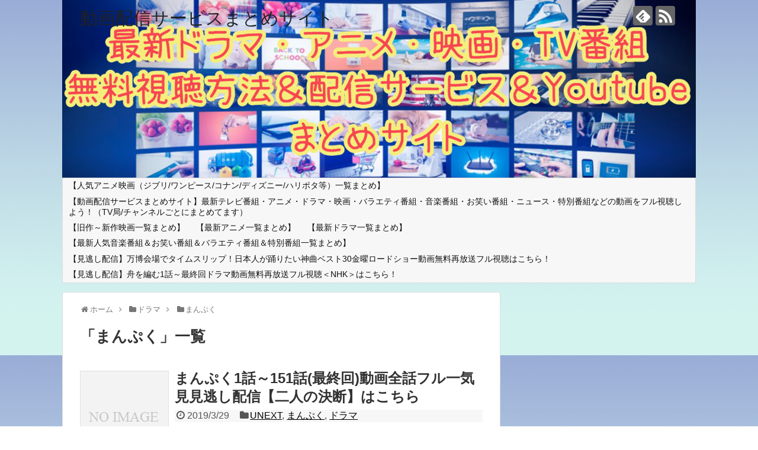

--- FILE ---
content_type: text/html; charset=UTF-8
request_url: http://trendydevil.work/category/%E3%83%89%E3%83%A9%E3%83%9E/%E3%81%BE%E3%82%93%E3%81%B7%E3%81%8F/
body_size: 30985
content:
<!DOCTYPE html>
<html dir="ltr" lang="ja"
	prefix="og: https://ogp.me/ns#" >
<head>
<meta name="google-site-verification" content="0H_hHeEDAbhQHUpms3fwNv2QFk2b5Vgnh84IGasLfZA" />
<meta charset="UTF-8">
  <meta name="viewport" content="width=1280, maximum-scale=1, user-scalable=yes">
<link rel="alternate" type="application/rss+xml" title="動画配信サービスまとめサイト RSS Feed" href="http://trendydevil.work/feed/" />
<link rel="pingback" href="http://trendydevil.work/xmlrpc.php" />
<meta name="description" content="「まんぷく」の記事一覧です。" />
<meta name="keywords" content="まんぷく" />
<!-- OGP -->
<meta property="og:type" content="website">
<meta property="og:description" content="「まんぷく」の記事一覧です。">
<meta property="og:title" content="まんぷく - 動画配信サービスまとめサイト | 動画配信サービスまとめサイト">
<meta property="og:url" content="http://trendydevil.work/category/%e3%83%89%e3%83%a9%e3%83%9e/%e3%81%be%e3%82%93%e3%81%b7%e3%81%8f/">
<meta property="og:image" content="http://trendydevil.work/wp-content/uploads/2019/08/cropped-faf87b7c80b34926ca3700d18e8b2044.jpg">
<meta property="og:site_name" content="動画配信サービスまとめサイト">
<meta property="og:locale" content="ja_JP">
<!-- /OGP -->
<!-- Twitter Card -->
<meta name="twitter:card" content="summary">
<meta name="twitter:description" content="「まんぷく」の記事一覧です。">
<meta name="twitter:title" content="まんぷく - 動画配信サービスまとめサイト | 動画配信サービスまとめサイト">
<meta name="twitter:url" content="http://trendydevil.work/category/%e3%83%89%e3%83%a9%e3%83%9e/%e3%81%be%e3%82%93%e3%81%b7%e3%81%8f/">
<meta name="twitter:domain" content="trendydevil.work">
<!-- /Twitter Card -->

<title>まんぷく - 動画配信サービスまとめサイト</title>

		<!-- All in One SEO 4.4.3 - aioseo.com -->
		<meta name="robots" content="max-image-preview:large" />
		<link rel="canonical" href="http://trendydevil.work/category/%E3%83%89%E3%83%A9%E3%83%9E/%E3%81%BE%E3%82%93%E3%81%B7%E3%81%8F/" />
		<link rel="next" href="http://trendydevil.work/category/%E3%83%89%E3%83%A9%E3%83%9E/%E3%81%BE%E3%82%93%E3%81%B7%E3%81%8F/page/2/" />
		<meta name="generator" content="All in One SEO (AIOSEO) 4.4.3" />

		<!-- Google tag (gtag.js) -->
<script async src="https://www.googletagmanager.com/gtag/js?id=G-B915QKNXE5"></script>
<script>
  window.dataLayer = window.dataLayer || [];
  function gtag(){dataLayer.push(arguments);}
  gtag('js', new Date());

  gtag('config', 'G-B915QKNXE5');
</script>
		<script type="application/ld+json" class="aioseo-schema">
			{"@context":"https:\/\/schema.org","@graph":[{"@type":"BreadcrumbList","@id":"http:\/\/trendydevil.work\/category\/%E3%83%89%E3%83%A9%E3%83%9E\/%E3%81%BE%E3%82%93%E3%81%B7%E3%81%8F\/#breadcrumblist","itemListElement":[{"@type":"ListItem","@id":"http:\/\/trendydevil.work\/#listItem","position":1,"item":{"@type":"WebPage","@id":"http:\/\/trendydevil.work\/","name":"\u30db\u30fc\u30e0","description":"\u6700\u65b0\u30c9\u30e9\u30de\u30fb\u6620\u753b\u30fb\u30a2\u30cb\u30e1\u30fb\u30d0\u30e9\u30a8\u30c6\u30a3\u756a\u7d44\u30fb\u97f3\u697d\u756a\u7d44\u30fb\u304a\u7b11\u3044\u756a\u7d44\u30fb\u30cb\u30e5\u30fc\u30b9\u30fb\u7279\u5225\u756a\u7d44\u4e00\u89a7\uff08TV\u5c40\/\u30c1\u30e3\u30f3\u30cd\u30eb\u3054\u3068","url":"http:\/\/trendydevil.work\/"},"nextItem":"http:\/\/trendydevil.work\/category\/%e3%83%89%e3%83%a9%e3%83%9e\/#listItem"},{"@type":"ListItem","@id":"http:\/\/trendydevil.work\/category\/%e3%83%89%e3%83%a9%e3%83%9e\/#listItem","position":2,"item":{"@type":"WebPage","@id":"http:\/\/trendydevil.work\/category\/%e3%83%89%e3%83%a9%e3%83%9e\/","name":"\u30c9\u30e9\u30de","url":"http:\/\/trendydevil.work\/category\/%e3%83%89%e3%83%a9%e3%83%9e\/"},"nextItem":"http:\/\/trendydevil.work\/category\/%e3%83%89%e3%83%a9%e3%83%9e\/%e3%81%be%e3%82%93%e3%81%b7%e3%81%8f\/#listItem","previousItem":"http:\/\/trendydevil.work\/#listItem"},{"@type":"ListItem","@id":"http:\/\/trendydevil.work\/category\/%e3%83%89%e3%83%a9%e3%83%9e\/%e3%81%be%e3%82%93%e3%81%b7%e3%81%8f\/#listItem","position":3,"item":{"@type":"WebPage","@id":"http:\/\/trendydevil.work\/category\/%e3%83%89%e3%83%a9%e3%83%9e\/%e3%81%be%e3%82%93%e3%81%b7%e3%81%8f\/","name":"\u307e\u3093\u3077\u304f","url":"http:\/\/trendydevil.work\/category\/%e3%83%89%e3%83%a9%e3%83%9e\/%e3%81%be%e3%82%93%e3%81%b7%e3%81%8f\/"},"previousItem":"http:\/\/trendydevil.work\/category\/%e3%83%89%e3%83%a9%e3%83%9e\/#listItem"}]},{"@type":"CollectionPage","@id":"http:\/\/trendydevil.work\/category\/%E3%83%89%E3%83%A9%E3%83%9E\/%E3%81%BE%E3%82%93%E3%81%B7%E3%81%8F\/#collectionpage","url":"http:\/\/trendydevil.work\/category\/%E3%83%89%E3%83%A9%E3%83%9E\/%E3%81%BE%E3%82%93%E3%81%B7%E3%81%8F\/","name":"\u307e\u3093\u3077\u304f - \u52d5\u753b\u914d\u4fe1\u30b5\u30fc\u30d3\u30b9\u307e\u3068\u3081\u30b5\u30a4\u30c8","inLanguage":"ja","isPartOf":{"@id":"http:\/\/trendydevil.work\/#website"},"breadcrumb":{"@id":"http:\/\/trendydevil.work\/category\/%E3%83%89%E3%83%A9%E3%83%9E\/%E3%81%BE%E3%82%93%E3%81%B7%E3%81%8F\/#breadcrumblist"}},{"@type":"Organization","@id":"http:\/\/trendydevil.work\/#organization","name":"\u52d5\u753b\u914d\u4fe1\u30b5\u30fc\u30d3\u30b9\u307e\u3068\u3081\u30b5\u30a4\u30c8","url":"http:\/\/trendydevil.work\/"},{"@type":"WebSite","@id":"http:\/\/trendydevil.work\/#website","url":"http:\/\/trendydevil.work\/","name":"\u52d5\u753b\u914d\u4fe1\u30b5\u30fc\u30d3\u30b9\u307e\u3068\u3081\u30b5\u30a4\u30c8","inLanguage":"ja","publisher":{"@id":"http:\/\/trendydevil.work\/#organization"}}]}
		</script>
		<!-- All in One SEO -->

<link rel='dns-prefetch' href='//s.w.org' />
<link rel="alternate" type="application/rss+xml" title="動画配信サービスまとめサイト &raquo; フィード" href="http://trendydevil.work/feed/" />
<link rel="alternate" type="application/rss+xml" title="動画配信サービスまとめサイト &raquo; コメントフィード" href="http://trendydevil.work/comments/feed/" />
<link rel="alternate" type="application/rss+xml" title="動画配信サービスまとめサイト &raquo; まんぷく カテゴリーのフィード" href="http://trendydevil.work/category/%e3%83%89%e3%83%a9%e3%83%9e/%e3%81%be%e3%82%93%e3%81%b7%e3%81%8f/feed/" />
		<script type="text/javascript">
			window._wpemojiSettings = {"baseUrl":"https:\/\/s.w.org\/images\/core\/emoji\/13.1.0\/72x72\/","ext":".png","svgUrl":"https:\/\/s.w.org\/images\/core\/emoji\/13.1.0\/svg\/","svgExt":".svg","source":{"concatemoji":"http:\/\/trendydevil.work\/wp-includes\/js\/wp-emoji-release.min.js"}};
			!function(e,a,t){var n,r,o,i=a.createElement("canvas"),p=i.getContext&&i.getContext("2d");function s(e,t){var a=String.fromCharCode;p.clearRect(0,0,i.width,i.height),p.fillText(a.apply(this,e),0,0);e=i.toDataURL();return p.clearRect(0,0,i.width,i.height),p.fillText(a.apply(this,t),0,0),e===i.toDataURL()}function c(e){var t=a.createElement("script");t.src=e,t.defer=t.type="text/javascript",a.getElementsByTagName("head")[0].appendChild(t)}for(o=Array("flag","emoji"),t.supports={everything:!0,everythingExceptFlag:!0},r=0;r<o.length;r++)t.supports[o[r]]=function(e){if(!p||!p.fillText)return!1;switch(p.textBaseline="top",p.font="600 32px Arial",e){case"flag":return s([127987,65039,8205,9895,65039],[127987,65039,8203,9895,65039])?!1:!s([55356,56826,55356,56819],[55356,56826,8203,55356,56819])&&!s([55356,57332,56128,56423,56128,56418,56128,56421,56128,56430,56128,56423,56128,56447],[55356,57332,8203,56128,56423,8203,56128,56418,8203,56128,56421,8203,56128,56430,8203,56128,56423,8203,56128,56447]);case"emoji":return!s([10084,65039,8205,55357,56613],[10084,65039,8203,55357,56613])}return!1}(o[r]),t.supports.everything=t.supports.everything&&t.supports[o[r]],"flag"!==o[r]&&(t.supports.everythingExceptFlag=t.supports.everythingExceptFlag&&t.supports[o[r]]);t.supports.everythingExceptFlag=t.supports.everythingExceptFlag&&!t.supports.flag,t.DOMReady=!1,t.readyCallback=function(){t.DOMReady=!0},t.supports.everything||(n=function(){t.readyCallback()},a.addEventListener?(a.addEventListener("DOMContentLoaded",n,!1),e.addEventListener("load",n,!1)):(e.attachEvent("onload",n),a.attachEvent("onreadystatechange",function(){"complete"===a.readyState&&t.readyCallback()})),(n=t.source||{}).concatemoji?c(n.concatemoji):n.wpemoji&&n.twemoji&&(c(n.twemoji),c(n.wpemoji)))}(window,document,window._wpemojiSettings);
		</script>
		<style type="text/css">
img.wp-smiley,
img.emoji {
	display: inline !important;
	border: none !important;
	box-shadow: none !important;
	height: 1em !important;
	width: 1em !important;
	margin: 0 .07em !important;
	vertical-align: -0.1em !important;
	background: none !important;
	padding: 0 !important;
}
</style>
	<link rel='stylesheet' id='simplicity-style-css'  href='http://trendydevil.work/wp-content/themes/simplicity2/style.css' type='text/css' media='all' />
<link rel='stylesheet' id='responsive-style-css'  href='http://trendydevil.work/wp-content/themes/simplicity2/css/responsive-pc.css' type='text/css' media='all' />
<link rel='stylesheet' id='font-awesome-style-css'  href='http://trendydevil.work/wp-content/themes/simplicity2/webfonts/css/font-awesome.min.css' type='text/css' media='all' />
<link rel='stylesheet' id='icomoon-style-css'  href='http://trendydevil.work/wp-content/themes/simplicity2/webfonts/icomoon/style.css' type='text/css' media='all' />
<link rel='stylesheet' id='extension-style-css'  href='http://trendydevil.work/wp-content/themes/simplicity2/css/extension.css' type='text/css' media='all' />
<style id='extension-style-inline-css' type='text/css'>
#h-top{min-height:300px}@media screen and (max-width:639px){.article br{display:block}}#h-top{background-image:url(http://trendydevil.work/wp-content/uploads/2019/08/cropped-faf87b7c80b34926ca3700d18e8b2044.jpg)}
</style>
<link rel='stylesheet' id='print-style-css'  href='http://trendydevil.work/wp-content/themes/simplicity2/css/print.css' type='text/css' media='print' />
<link rel='stylesheet' id='wp-block-library-css'  href='http://trendydevil.work/wp-includes/css/dist/block-library/style.min.css' type='text/css' media='all' />
<link rel='stylesheet' id='contact-form-7-css'  href='http://trendydevil.work/wp-content/plugins/contact-form-7/includes/css/styles.css' type='text/css' media='all' />
<link rel='stylesheet' id='toc-screen-css'  href='http://trendydevil.work/wp-content/plugins/table-of-contents-plus/screen.min.css' type='text/css' media='all' />
<link rel='stylesheet' id='protect-link-css-css'  href='http://trendydevil.work/wp-content/plugins/wp-copy-protect-with-color-design/css/protect_style.css' type='text/css' media='all' />
<link rel='stylesheet' id='wordpress-popular-posts-css'  href='http://trendydevil.work/wp-content/plugins/wordpress-popular-posts/style/wpp.css' type='text/css' media='all' />
<script type='text/javascript' src='http://trendydevil.work/wp-includes/js/jquery/jquery.min.js' id='jquery-core-js'></script>
<script type='text/javascript' src='http://trendydevil.work/wp-includes/js/jquery/jquery-migrate.min.js' id='jquery-migrate-js'></script>
<script type="text/javascript">
	window._zem_rp_post_id = '38097';
	window._zem_rp_thumbnails = true;
	window._zem_rp_post_title = '%E3%81%BE%E3%82%93%E3%81%B7%E3%81%8F1%E8%A9%B1%EF%BD%9E151%E8%A9%B1%28%E6%9C%80%E7%B5%82%E5%9B%9E%29%E5%8B%95%E7%94%BB%E5%85%A8%E8%A9%B1%E3%83%95%E3%83%AB%E4%B8%80%E6%B0%97%E8%A6%8B%E8%A6%8B%E9%80%83%E3%81%97%E9%85%8D%E4%BF%A1%E3%80%90%E4%BA%8C%E4%BA%BA%E3%81%AE%E6%B1%BA%E6%96%AD%E3%80%91%E3%81%AF%E3%81%93%E3%81%A1%E3%82%89';
	window._zem_rp_post_tags = ['%E3%83%89%E3%83%A9%E3%83%9E', 'unext', '%E3%81%BE%E3%82%93%E3%81%B7%E3%81%8F', 'alt', 'solid', 'strongli', 'color', 'a', '151', 'border', 'lia', 'aa', 'clear', 'crime', 'div'];
	window._zem_rp_static_base_url = 'https://content.zemanta.com/static/';
	window._zem_rp_wp_ajax_url = 'http://trendydevil.work/wp-admin/admin-ajax.php';
	window._zem_rp_plugin_version = '1.14';
	window._zem_rp_num_rel_posts = '6';
</script>
<link rel="stylesheet" href="http://trendydevil.work/wp-content/plugins/related-posts-by-zemanta/static/themes/vertical.css?version=1.14" />
		
		<script type="text/javascript">
			jQuery(function($){
				$('.protect_contents-overlay').css('background-color', '#000000');
			});
		</script>

		
						<script type="text/javascript">
				jQuery(function($){
					$('img').attr('onmousedown', 'return false');
					$('img').attr('onselectstart','return false');
				    $(document).on('contextmenu',function(e){

							
								// ブラウザ全体を暗くする
								$('.protect_contents-overlay, .protect_alert').fadeIn();

								
								$('.protect_contents-overlay, .protect_alert').click(function(){	
									// ブラウザ全体を明るくする
									$('.protect_contents-overlay, .protect_alert').fadeOut();
								});
							

				        return false;
				    });
				});
				</script>

									<style>
					* {
					   -ms-user-select: none; /* IE 10+ */
					   -moz-user-select: -moz-none;
					   -khtml-user-select: none;
					   -webkit-user-select: none;
					   -webkit-touch-callout: none;
					   user-select: none;
					   }

					   input,textarea,select,option {
					   -ms-user-select: auto; /* IE 10+ */
					   -moz-user-select: auto;
					   -khtml-user-select: auto;
					   -webkit-user-select: auto;
					   user-select: auto;
				       }
					</style>
					
														
					
								
				
								
				
				
				<!-- Copyright protection script by daveligthart.com -->
<meta http-equiv="imagetoolbar" content="no">
<script language="Javascript">
/*<![CDATA[*/
document.oncontextmenu = function(){return false;};
/*]]>*/
</script>
<script type="text/javascript">
/*<![CDATA[*/
document.onselectstart=function(){
	if (event.srcElement.type != "text" && event.srcElement.type != "textarea" && event.srcElement.type != "password") {
		return false;
	}
	else {
	 	return true;
	}
};
if (window.sidebar) {
	document.onmousedown=function(e){
		var obj=e.target;
		if (obj.tagName.toUpperCase() == 'SELECT'
			|| obj.tagName.toUpperCase() == "INPUT" 
			|| obj.tagName.toUpperCase() == "TEXTAREA" 
			|| obj.tagName.toUpperCase() == "PASSWORD") {
			return true;
		}
		else {
			return false;
		}
	};
}
document.body.style.webkitTouchCallout='none';
/*]]>*/
</script>
<script type="text/javascript" language="JavaScript1.1">
/*<![CDATA[*/
if (parent.frames.length > 0) { top.location.replace(document.location); }
/*]]>*/
</script>
<script language="Javascript">
/*<![CDATA[*/
document.ondragstart = function(){return false;};
/*]]>*/
</script>
<style type="text/css">
<!—-
    * {
        -webkit-touch-callout: none;
        -webkit-user-select: none;
    }
     
    img {
	    -webkit-touch-callout: none;
        -webkit-user-select: none;
    }
-->
</style>
<!-- End Copyright protection script by daveligthart.com -->

<!-- Source hidden -->




















































































































































































































































































































































































































































































































































































































<!-- :-) -->
<link rel="next" href="http://trendydevil.work/category/%E3%83%89%E3%83%A9%E3%83%9E/%E3%81%BE%E3%82%93%E3%81%B7%E3%81%8F/page/2/" />
<style type="text/css" id="custom-background-css">
body.custom-background { background-image: url("http://trendydevil.work/wp-content/uploads/2019/08/simple-haikei.png"); background-position: left top; background-size: auto; background-repeat: repeat; background-attachment: scroll; }
</style>
	<link rel="icon" href="http://trendydevil.work/wp-content/uploads/2019/08/cropped-img_e246a487acfb17ba343fc567e8f6444f42097-32x32.jpg" sizes="32x32" />
<link rel="icon" href="http://trendydevil.work/wp-content/uploads/2019/08/cropped-img_e246a487acfb17ba343fc567e8f6444f42097-192x192.jpg" sizes="192x192" />
<link rel="apple-touch-icon" href="http://trendydevil.work/wp-content/uploads/2019/08/cropped-img_e246a487acfb17ba343fc567e8f6444f42097-180x180.jpg" />
<meta name="msapplication-TileImage" content="http://trendydevil.work/wp-content/uploads/2019/08/cropped-img_e246a487acfb17ba343fc567e8f6444f42097-270x270.jpg" />
</head>
  <body class="archive category category-228 custom-background" itemscope itemtype="http://schema.org/WebPage">
    <div id="container">

      <!-- header -->
      <header itemscope itemtype="http://schema.org/WPHeader">
        <div id="header" class="clearfix">
          <div id="header-in">

                        <div id="h-top">
              <!-- モバイルメニュー表示用のボタン -->
<div id="mobile-menu">
  <a id="mobile-menu-toggle" href="#"><span class="fa fa-bars fa-2x"></span></a>
</div>

              <div class="alignleft top-title-catchphrase">
                <!-- サイトのタイトル -->
<p id="site-title" itemscope itemtype="http://schema.org/Organization">
  <a href="http://trendydevil.work/">動画配信サービスまとめサイト</a></p>
<!-- サイトの概要 -->
<p id="site-description">
  </p>
              </div>

              <div class="alignright top-sns-follows">
                                <!-- SNSページ -->
<div class="sns-pages">
<p class="sns-follow-msg">フォローする</p>
<ul class="snsp">
<li class="feedly-page"><a href="//feedly.com/i/subscription/feed/http://trendydevil.work/feed/" target="blank" title="feedlyで更新情報を購読" rel="nofollow"><span class="icon-feedly-logo"></span></a></li><li class="rss-page"><a href="http://trendydevil.work/feed/" target="_blank" title="RSSで更新情報をフォロー" rel="nofollow"><span class="icon-rss-logo"></span></a></li>  </ul>
</div>
                              </div>

            </div><!-- /#h-top -->
          </div><!-- /#header-in -->
        </div><!-- /#header -->
      </header>

      <!-- Navigation -->
<nav itemscope itemtype="http://schema.org/SiteNavigationElement">
  <div id="navi">
      	<div id="navi-in">
      <div class="menu"><ul>
<li class="page_item page-item-44159"><a href="http://trendydevil.work/animemovie/">【人気アニメ映画（ジブリ/ワンピース/コナン/ディズニー/ハリポタ等）一覧まとめ】</a></li>
<li class="page_item page-item-43917"><a href="http://trendydevil.work/">【動画配信サービスまとめサイト】最新テレビ番組・アニメ・ドラマ・映画・バラエティ番組・音楽番組・お笑い番組・ニュース・特別番組などの動画をフル視聴しよう！（TV局/チャンネルごとにまとめてます）</a></li>
<li class="page_item page-item-43991"><a href="http://trendydevil.work/movie/">【旧作～新作映画一覧まとめ】</a></li>
<li class="page_item page-item-43966"><a href="http://trendydevil.work/anime/">【最新アニメ一覧まとめ】</a></li>
<li class="page_item page-item-43962"><a href="http://trendydevil.work/dorama/">【最新ドラマ一覧まとめ】</a></li>
<li class="page_item page-item-43969"><a href="http://trendydevil.work/tvbangumi/">【最新人気音楽番組＆お笑い番組＆バラエティ番組＆特別番組一覧まとめ】</a></li>
<li class="page_item page-item-279464"><a href="http://trendydevil.work/nihonjingaodoritaikamikyokubest30/">【見逃し配信】万博会場でタイムスリップ！日本人が踊りたい神曲ベスト30金曜ロードショー動画無料再放送フル視聴はこちら！</a></li>
<li class="page_item page-item-279498"><a href="http://trendydevil.work/hunewoamu/">【見逃し配信】舟を編む1話～最終回ドラマ動画無料再放送フル視聴＜NHK＞はこちら！</a></li>
</ul></div>
    </div><!-- /#navi-in -->
  </div><!-- /#navi -->
</nav>
<!-- /Navigation -->
      <!-- 本体部分 -->
      <div id="body">
        <div id="body-in" class="cf">

          
          <!-- main -->
          <main itemscope itemprop="mainContentOfPage">
            <div id="main" itemscope itemtype="http://schema.org/Blog">
<div id="breadcrumb" class="breadcrumb-category"><div itemtype="http://data-vocabulary.org/Breadcrumb" itemscope="" class="breadcrumb-home"><span class="fa fa-home fa-fw"></span><a href="http://trendydevil.work" itemprop="url"><span itemprop="title">ホーム</span></a><span class="sp"><span class="fa fa-angle-right"></span></span></div><div itemtype="http://data-vocabulary.org/Breadcrumb" itemscope=""><span class="fa fa-folder fa-fw"></span><a href="http://trendydevil.work/category/%e3%83%89%e3%83%a9%e3%83%9e/" itemprop="url"><span itemprop="title">ドラマ</span></a><span class="sp"><span class="fa fa-angle-right"></span></span></div><div itemtype="http://data-vocabulary.org/Breadcrumb" itemscope=""><span class="fa fa-folder fa-fw"></span><a href="http://trendydevil.work/category/%e3%83%89%e3%83%a9%e3%83%9e/%e3%81%be%e3%82%93%e3%81%b7%e3%81%8f/" itemprop="url"><span itemprop="title">まんぷく</span></a></div></div><!-- /#breadcrumb -->
  <h1 id="archive-title"><span class="archive-title-pb">「</span><span class="archive-title-text">まんぷく</span><span class="archive-title-pa">」</span><span class="archive-title-list-text">一覧</span></h1>






<div id="list">
<!-- 記事一覧 -->
<article id="post-38097" class="entry cf entry-card post-38097 post type-post status-publish format-standard category-unext category-228 category-2">
  <figure class="entry-thumb">
                  <a href="http://trendydevil.work/2019/03/29/mapuku151wa/" class="entry-image entry-image-link" title="まんぷく1話～151話(最終回)動画全話フル一気見見逃し配信【二人の決断】はこちら"><img src="http://trendydevil.work/wp-content/themes/simplicity2/images/no-image.png" alt="NO IMAGE" class="entry-thumnail no-image list-no-image" /></a>
            </figure><!-- /.entry-thumb -->

  <div class="entry-card-content">
  <header>
    <h2><a href="http://trendydevil.work/2019/03/29/mapuku151wa/" class="entry-title entry-title-link" title="まんぷく1話～151話(最終回)動画全話フル一気見見逃し配信【二人の決断】はこちら">まんぷく1話～151話(最終回)動画全話フル一気見見逃し配信【二人の決断】はこちら</a></h2>
    <p class="post-meta">
            <span class="post-date"><span class="fa fa-clock-o fa-fw"></span><span class="published">2019/3/29</span></span>
      
      <span class="category"><span class="fa fa-folder fa-fw"></span><a href="http://trendydevil.work/category/unext/" rel="category tag">UNEXT</a><span class="category-separator">, </span><a href="http://trendydevil.work/category/%e3%83%89%e3%83%a9%e3%83%9e/%e3%81%be%e3%82%93%e3%81%b7%e3%81%8f/" rel="category tag">まんぷく</a><span class="category-separator">, </span><a href="http://trendydevil.work/category/%e3%83%89%e3%83%a9%e3%83%9e/" rel="category tag">ドラマ</a></span>

      
      
    </p><!-- /.post-meta -->
      </header>
  <p class="entry-snippet">連続テレビ小説朝ドラ まんぷく151話3月30日（土）放送 動画フル無料視聴見逃し配信【二人の決断】はこちら！
まんぷくのYOUTUBE動画もまとめてあります。</p>

    <footer>
    <p class="entry-read"><a href="http://trendydevil.work/2019/03/29/mapuku151wa/" class="entry-read-link">記事を読む</a></p>
  </footer>
  
</div><!-- /.entry-card-content -->
</article><article id="post-38078" class="entry cf entry-card post-38078 post type-post status-publish format-standard category-unext category-228 category-2">
  <figure class="entry-thumb">
                  <a href="http://trendydevil.work/2019/03/28/manpuku150wa/" class="entry-image entry-image-link" title="まんぷく150話3月29日動画フル視聴見逃し配信【歩行者天国で販売】はこちら"><img src="http://trendydevil.work/wp-content/themes/simplicity2/images/no-image.png" alt="NO IMAGE" class="entry-thumnail no-image list-no-image" /></a>
            </figure><!-- /.entry-thumb -->

  <div class="entry-card-content">
  <header>
    <h2><a href="http://trendydevil.work/2019/03/28/manpuku150wa/" class="entry-title entry-title-link" title="まんぷく150話3月29日動画フル視聴見逃し配信【歩行者天国で販売】はこちら">まんぷく150話3月29日動画フル視聴見逃し配信【歩行者天国で販売】はこちら</a></h2>
    <p class="post-meta">
            <span class="post-date"><span class="fa fa-clock-o fa-fw"></span><span class="published">2019/3/28</span></span>
      
      <span class="category"><span class="fa fa-folder fa-fw"></span><a href="http://trendydevil.work/category/unext/" rel="category tag">UNEXT</a><span class="category-separator">, </span><a href="http://trendydevil.work/category/%e3%83%89%e3%83%a9%e3%83%9e/%e3%81%be%e3%82%93%e3%81%b7%e3%81%8f/" rel="category tag">まんぷく</a><span class="category-separator">, </span><a href="http://trendydevil.work/category/%e3%83%89%e3%83%a9%e3%83%9e/" rel="category tag">ドラマ</a></span>

      
      
    </p><!-- /.post-meta -->
      </header>
  <p class="entry-snippet">連続テレビ小説朝ドラ まんぷく150話3月29日（金）放送 動画フル無料視聴見逃し配信【歩行者天国で販売】はこちら！
まんぷくのYOUTUBE動画もまとめてあります。</p>

    <footer>
    <p class="entry-read"><a href="http://trendydevil.work/2019/03/28/manpuku150wa/" class="entry-read-link">記事を読む</a></p>
  </footer>
  
</div><!-- /.entry-card-content -->
</article><article id="post-38049" class="entry cf entry-card post-38049 post type-post status-publish format-standard category-unext category-228 category-2">
  <figure class="entry-thumb">
                  <a href="http://trendydevil.work/2019/03/27/manpuku149wa/" class="entry-image entry-image-link" title="まんぷく149話3月28日動画フル視聴見逃し配信【鈴さん生前葬】はこちら"><img src="http://trendydevil.work/wp-content/themes/simplicity2/images/no-image.png" alt="NO IMAGE" class="entry-thumnail no-image list-no-image" /></a>
            </figure><!-- /.entry-thumb -->

  <div class="entry-card-content">
  <header>
    <h2><a href="http://trendydevil.work/2019/03/27/manpuku149wa/" class="entry-title entry-title-link" title="まんぷく149話3月28日動画フル視聴見逃し配信【鈴さん生前葬】はこちら">まんぷく149話3月28日動画フル視聴見逃し配信【鈴さん生前葬】はこちら</a></h2>
    <p class="post-meta">
            <span class="post-date"><span class="fa fa-clock-o fa-fw"></span><span class="published">2019/3/27</span></span>
      
      <span class="category"><span class="fa fa-folder fa-fw"></span><a href="http://trendydevil.work/category/unext/" rel="category tag">UNEXT</a><span class="category-separator">, </span><a href="http://trendydevil.work/category/%e3%83%89%e3%83%a9%e3%83%9e/%e3%81%be%e3%82%93%e3%81%b7%e3%81%8f/" rel="category tag">まんぷく</a><span class="category-separator">, </span><a href="http://trendydevil.work/category/%e3%83%89%e3%83%a9%e3%83%9e/" rel="category tag">ドラマ</a></span>

      
      
    </p><!-- /.post-meta -->
      </header>
  <p class="entry-snippet">連続テレビ小説朝ドラ まんぷく149話3月28日（木）放送 動画フル無料視聴見逃し配信【鈴さん生前葬】はこちら！
まんぷくのYOUTUBE動画もまとめてあります。</p>

    <footer>
    <p class="entry-read"><a href="http://trendydevil.work/2019/03/27/manpuku149wa/" class="entry-read-link">記事を読む</a></p>
  </footer>
  
</div><!-- /.entry-card-content -->
</article><article id="post-38039" class="entry cf entry-card post-38039 post type-post status-publish format-standard category-unext category-228 category-2">
  <figure class="entry-thumb">
                  <a href="http://trendydevil.work/2019/03/26/manpuku148wa/" class="entry-image entry-image-link" title="まんぷく148話3月27日動画フル視聴見逃し配信【カップ麺の自動販売機】はこちら"><img src="http://trendydevil.work/wp-content/themes/simplicity2/images/no-image.png" alt="NO IMAGE" class="entry-thumnail no-image list-no-image" /></a>
            </figure><!-- /.entry-thumb -->

  <div class="entry-card-content">
  <header>
    <h2><a href="http://trendydevil.work/2019/03/26/manpuku148wa/" class="entry-title entry-title-link" title="まんぷく148話3月27日動画フル視聴見逃し配信【カップ麺の自動販売機】はこちら">まんぷく148話3月27日動画フル視聴見逃し配信【カップ麺の自動販売機】はこちら</a></h2>
    <p class="post-meta">
            <span class="post-date"><span class="fa fa-clock-o fa-fw"></span><span class="published">2019/3/26</span></span>
      
      <span class="category"><span class="fa fa-folder fa-fw"></span><a href="http://trendydevil.work/category/unext/" rel="category tag">UNEXT</a><span class="category-separator">, </span><a href="http://trendydevil.work/category/%e3%83%89%e3%83%a9%e3%83%9e/%e3%81%be%e3%82%93%e3%81%b7%e3%81%8f/" rel="category tag">まんぷく</a><span class="category-separator">, </span><a href="http://trendydevil.work/category/%e3%83%89%e3%83%a9%e3%83%9e/" rel="category tag">ドラマ</a></span>

      
      
    </p><!-- /.post-meta -->
      </header>
  <p class="entry-snippet">連続テレビ小説朝ドラ まんぷく148話3月27日（水）放送 動画フル無料視聴見逃し配信【カップ麺の自動販売機】はこちら！
まんぷくのYOUTUBE動画もまとめてあります。</p>

    <footer>
    <p class="entry-read"><a href="http://trendydevil.work/2019/03/26/manpuku148wa/" class="entry-read-link">記事を読む</a></p>
  </footer>
  
</div><!-- /.entry-card-content -->
</article><article id="post-38029" class="entry cf entry-card post-38029 post type-post status-publish format-standard category-unext category-228 category-2">
  <figure class="entry-thumb">
                  <a href="http://trendydevil.work/2019/03/25/manpuku147wa/" class="entry-image entry-image-link" title="まんぷく147話3月26日動画フル視聴見逃し配信【深夜需要へ】はこちら"><img src="http://trendydevil.work/wp-content/themes/simplicity2/images/no-image.png" alt="NO IMAGE" class="entry-thumnail no-image list-no-image" /></a>
            </figure><!-- /.entry-thumb -->

  <div class="entry-card-content">
  <header>
    <h2><a href="http://trendydevil.work/2019/03/25/manpuku147wa/" class="entry-title entry-title-link" title="まんぷく147話3月26日動画フル視聴見逃し配信【深夜需要へ】はこちら">まんぷく147話3月26日動画フル視聴見逃し配信【深夜需要へ】はこちら</a></h2>
    <p class="post-meta">
            <span class="post-date"><span class="fa fa-clock-o fa-fw"></span><span class="published">2019/3/25</span></span>
      
      <span class="category"><span class="fa fa-folder fa-fw"></span><a href="http://trendydevil.work/category/unext/" rel="category tag">UNEXT</a><span class="category-separator">, </span><a href="http://trendydevil.work/category/%e3%83%89%e3%83%a9%e3%83%9e/%e3%81%be%e3%82%93%e3%81%b7%e3%81%8f/" rel="category tag">まんぷく</a><span class="category-separator">, </span><a href="http://trendydevil.work/category/%e3%83%89%e3%83%a9%e3%83%9e/" rel="category tag">ドラマ</a></span>

      
      
    </p><!-- /.post-meta -->
      </header>
  <p class="entry-snippet">連続テレビ小説朝ドラ まんぷく147話3月26日（火）放送 動画フル無料視聴見逃し配信【深夜需要へ】はこちら！
まんぷくのYOUTUBE動画もまとめてあります。</p>

    <footer>
    <p class="entry-read"><a href="http://trendydevil.work/2019/03/25/manpuku147wa/" class="entry-read-link">記事を読む</a></p>
  </footer>
  
</div><!-- /.entry-card-content -->
</article><article id="post-38013" class="entry cf entry-card post-38013 post type-post status-publish format-standard category-unext category-228 category-2">
  <figure class="entry-thumb">
                  <a href="http://trendydevil.work/2019/03/24/manpuku146wa/" class="entry-image entry-image-link" title="まんぷく146話3月25日動画フル視聴見逃し配信【売れ行きが伸びない】はこちら"><img src="http://trendydevil.work/wp-content/themes/simplicity2/images/no-image.png" alt="NO IMAGE" class="entry-thumnail no-image list-no-image" /></a>
            </figure><!-- /.entry-thumb -->

  <div class="entry-card-content">
  <header>
    <h2><a href="http://trendydevil.work/2019/03/24/manpuku146wa/" class="entry-title entry-title-link" title="まんぷく146話3月25日動画フル視聴見逃し配信【売れ行きが伸びない】はこちら">まんぷく146話3月25日動画フル視聴見逃し配信【売れ行きが伸びない】はこちら</a></h2>
    <p class="post-meta">
            <span class="post-date"><span class="fa fa-clock-o fa-fw"></span><span class="published">2019/3/24</span></span>
      
      <span class="category"><span class="fa fa-folder fa-fw"></span><a href="http://trendydevil.work/category/unext/" rel="category tag">UNEXT</a><span class="category-separator">, </span><a href="http://trendydevil.work/category/%e3%83%89%e3%83%a9%e3%83%9e/%e3%81%be%e3%82%93%e3%81%b7%e3%81%8f/" rel="category tag">まんぷく</a><span class="category-separator">, </span><a href="http://trendydevil.work/category/%e3%83%89%e3%83%a9%e3%83%9e/" rel="category tag">ドラマ</a></span>

      
      
    </p><!-- /.post-meta -->
      </header>
  <p class="entry-snippet">連続テレビ小説朝ドラ まんぷく146話3月25日（月）放送 動画フル無料視聴見逃し配信【売れ行きが伸びない】はこちら！
まんぷくのYOUTUBE動画もまとめてあります。</p>

    <footer>
    <p class="entry-read"><a href="http://trendydevil.work/2019/03/24/manpuku146wa/" class="entry-read-link">記事を読む</a></p>
  </footer>
  
</div><!-- /.entry-card-content -->
</article><article id="post-37884" class="entry cf entry-card post-37884 post type-post status-publish format-standard category-unext category-228 category-2">
  <figure class="entry-thumb">
                  <a href="http://trendydevil.work/2019/03/21/manpuku145wa/" class="entry-image entry-image-link" title="まんぷく145話3月23日動画フル視聴見逃し配信【名木渾身のデザイン】はこちら"><img src="http://trendydevil.work/wp-content/themes/simplicity2/images/no-image.png" alt="NO IMAGE" class="entry-thumnail no-image list-no-image" /></a>
            </figure><!-- /.entry-thumb -->

  <div class="entry-card-content">
  <header>
    <h2><a href="http://trendydevil.work/2019/03/21/manpuku145wa/" class="entry-title entry-title-link" title="まんぷく145話3月23日動画フル視聴見逃し配信【名木渾身のデザイン】はこちら">まんぷく145話3月23日動画フル視聴見逃し配信【名木渾身のデザイン】はこちら</a></h2>
    <p class="post-meta">
            <span class="post-date"><span class="fa fa-clock-o fa-fw"></span><span class="published">2019/3/21</span></span>
      
      <span class="category"><span class="fa fa-folder fa-fw"></span><a href="http://trendydevil.work/category/unext/" rel="category tag">UNEXT</a><span class="category-separator">, </span><a href="http://trendydevil.work/category/%e3%83%89%e3%83%a9%e3%83%9e/%e3%81%be%e3%82%93%e3%81%b7%e3%81%8f/" rel="category tag">まんぷく</a><span class="category-separator">, </span><a href="http://trendydevil.work/category/%e3%83%89%e3%83%a9%e3%83%9e/" rel="category tag">ドラマ</a></span>

      
      
    </p><!-- /.post-meta -->
      </header>
  <p class="entry-snippet">連続テレビ小説朝ドラ まんぷく145話3月23日（土）放送 動画フル無料視聴見逃し配信【名木渾身のデザイン】はこちら！
まんぷくのYOUTUBE動画もまとめてあります。</p>

    <footer>
    <p class="entry-read"><a href="http://trendydevil.work/2019/03/21/manpuku145wa/" class="entry-read-link">記事を読む</a></p>
  </footer>
  
</div><!-- /.entry-card-content -->
</article><article id="post-37864" class="entry cf entry-card post-37864 post type-post status-publish format-standard category-unext category-228 category-2">
  <figure class="entry-thumb">
                  <a href="http://trendydevil.work/2019/03/21/manpuku144wa/" class="entry-image entry-image-link" title="まんぷく144話3月22日動画フル視聴見逃し配信【上下逆転で問題解決】はこちら"><img src="http://trendydevil.work/wp-content/themes/simplicity2/images/no-image.png" alt="NO IMAGE" class="entry-thumnail no-image list-no-image" /></a>
            </figure><!-- /.entry-thumb -->

  <div class="entry-card-content">
  <header>
    <h2><a href="http://trendydevil.work/2019/03/21/manpuku144wa/" class="entry-title entry-title-link" title="まんぷく144話3月22日動画フル視聴見逃し配信【上下逆転で問題解決】はこちら">まんぷく144話3月22日動画フル視聴見逃し配信【上下逆転で問題解決】はこちら</a></h2>
    <p class="post-meta">
            <span class="post-date"><span class="fa fa-clock-o fa-fw"></span><span class="published">2019/3/21</span></span>
      
      <span class="category"><span class="fa fa-folder fa-fw"></span><a href="http://trendydevil.work/category/unext/" rel="category tag">UNEXT</a><span class="category-separator">, </span><a href="http://trendydevil.work/category/%e3%83%89%e3%83%a9%e3%83%9e/%e3%81%be%e3%82%93%e3%81%b7%e3%81%8f/" rel="category tag">まんぷく</a><span class="category-separator">, </span><a href="http://trendydevil.work/category/%e3%83%89%e3%83%a9%e3%83%9e/" rel="category tag">ドラマ</a></span>

      
      
    </p><!-- /.post-meta -->
      </header>
  <p class="entry-snippet">連続テレビ小説朝ドラ まんぷく144話3月22日（金）放送 動画フル無料視聴見逃し配信【上下逆転で問題解決】はこちら！
まんぷくのYOUTUBE動画もまとめてあります。</p>

    <footer>
    <p class="entry-read"><a href="http://trendydevil.work/2019/03/21/manpuku144wa/" class="entry-read-link">記事を読む</a></p>
  </footer>
  
</div><!-- /.entry-card-content -->
</article><article id="post-37846" class="entry cf entry-card post-37846 post type-post status-publish format-standard category-unext category-228 category-2">
  <figure class="entry-thumb">
                  <a href="http://trendydevil.work/2019/03/20/manpuku143wa/" class="entry-image entry-image-link" title="まんぷく143話3月21日動画フル視聴見逃し配信【鈴の容態が急変】はこちら"><img src="http://trendydevil.work/wp-content/themes/simplicity2/images/no-image.png" alt="NO IMAGE" class="entry-thumnail no-image list-no-image" /></a>
            </figure><!-- /.entry-thumb -->

  <div class="entry-card-content">
  <header>
    <h2><a href="http://trendydevil.work/2019/03/20/manpuku143wa/" class="entry-title entry-title-link" title="まんぷく143話3月21日動画フル視聴見逃し配信【鈴の容態が急変】はこちら">まんぷく143話3月21日動画フル視聴見逃し配信【鈴の容態が急変】はこちら</a></h2>
    <p class="post-meta">
            <span class="post-date"><span class="fa fa-clock-o fa-fw"></span><span class="published">2019/3/20</span></span>
      
      <span class="category"><span class="fa fa-folder fa-fw"></span><a href="http://trendydevil.work/category/unext/" rel="category tag">UNEXT</a><span class="category-separator">, </span><a href="http://trendydevil.work/category/%e3%83%89%e3%83%a9%e3%83%9e/%e3%81%be%e3%82%93%e3%81%b7%e3%81%8f/" rel="category tag">まんぷく</a><span class="category-separator">, </span><a href="http://trendydevil.work/category/%e3%83%89%e3%83%a9%e3%83%9e/" rel="category tag">ドラマ</a></span>

      
      
    </p><!-- /.post-meta -->
      </header>
  <p class="entry-snippet">連続テレビ小説朝ドラ まんぷく143話3月21日（木）放送 動画フル無料視聴見逃し配信【鈴の容態が急変】はこちら！
まんぷくのYOUTUBE動画もまとめてあります。</p>

    <footer>
    <p class="entry-read"><a href="http://trendydevil.work/2019/03/20/manpuku143wa/" class="entry-read-link">記事を読む</a></p>
  </footer>
  
</div><!-- /.entry-card-content -->
</article><article id="post-37823" class="entry cf entry-card post-37823 post type-post status-publish format-standard category-unext category-228 category-2">
  <figure class="entry-thumb">
                  <a href="http://trendydevil.work/2019/03/19/manpuku142wa/" class="entry-image entry-image-link" title="まんぷく142話3月20日動画フル視聴見逃し配信【弱気な鈴】はこちら"><img src="http://trendydevil.work/wp-content/themes/simplicity2/images/no-image.png" alt="NO IMAGE" class="entry-thumnail no-image list-no-image" /></a>
            </figure><!-- /.entry-thumb -->

  <div class="entry-card-content">
  <header>
    <h2><a href="http://trendydevil.work/2019/03/19/manpuku142wa/" class="entry-title entry-title-link" title="まんぷく142話3月20日動画フル視聴見逃し配信【弱気な鈴】はこちら">まんぷく142話3月20日動画フル視聴見逃し配信【弱気な鈴】はこちら</a></h2>
    <p class="post-meta">
            <span class="post-date"><span class="fa fa-clock-o fa-fw"></span><span class="published">2019/3/19</span></span>
      
      <span class="category"><span class="fa fa-folder fa-fw"></span><a href="http://trendydevil.work/category/unext/" rel="category tag">UNEXT</a><span class="category-separator">, </span><a href="http://trendydevil.work/category/%e3%83%89%e3%83%a9%e3%83%9e/%e3%81%be%e3%82%93%e3%81%b7%e3%81%8f/" rel="category tag">まんぷく</a><span class="category-separator">, </span><a href="http://trendydevil.work/category/%e3%83%89%e3%83%a9%e3%83%9e/" rel="category tag">ドラマ</a></span>

      
      
    </p><!-- /.post-meta -->
      </header>
  <p class="entry-snippet">連続テレビ小説朝ドラ まんぷく142話3月20日（水）放送 動画フル無料視聴見逃し配信【弱気な鈴】はこちら！
まんぷくのYOUTUBE動画もまとめてあります。</p>

    <footer>
    <p class="entry-read"><a href="http://trendydevil.work/2019/03/19/manpuku142wa/" class="entry-read-link">記事を読む</a></p>
  </footer>
  
</div><!-- /.entry-card-content -->
</article>  <div class="clear"></div>
</div><!-- /#list -->

  <!-- 文章下広告 -->
                  

<ul class="pagination" role="menubar" aria-label="Pagination"><li class="first"><a href="http://trendydevil.work/category/%E3%83%89%E3%83%A9%E3%83%9E/%E3%81%BE%E3%82%93%E3%81%B7%E3%81%8F/"><span>First</span></a></li><li class="previous"><a href="http://trendydevil.work/category/%E3%83%89%E3%83%A9%E3%83%9E/%E3%81%BE%E3%82%93%E3%81%B7%E3%81%8F/"><span>Previous</span></a></li><li class="current"><a>1</a></li><li><a href="http://trendydevil.work/category/%E3%83%89%E3%83%A9%E3%83%9E/%E3%81%BE%E3%82%93%E3%81%B7%E3%81%8F/page/2/" class="inactive" >2</a></li><li><a href="http://trendydevil.work/category/%E3%83%89%E3%83%A9%E3%83%9E/%E3%81%BE%E3%82%93%E3%81%B7%E3%81%8F/page/3/" class="inactive" >3</a></li><li><a href="http://trendydevil.work/category/%E3%83%89%E3%83%A9%E3%83%9E/%E3%81%BE%E3%82%93%E3%81%B7%E3%81%8F/page/4/" class="inactive" >4</a></li><li><a href="http://trendydevil.work/category/%E3%83%89%E3%83%A9%E3%83%9E/%E3%81%BE%E3%82%93%E3%81%B7%E3%81%8F/page/5/" class="inactive" >5</a></li><li class="next"><a href="http://trendydevil.work/category/%E3%83%89%E3%83%A9%E3%83%9E/%E3%81%BE%E3%82%93%E3%81%B7%E3%81%8F/page/2/"><span>Next</span></a></li><li class="last"><a href="http://trendydevil.work/category/%E3%83%89%E3%83%A9%E3%83%9E/%E3%81%BE%E3%82%93%E3%81%B7%E3%81%8F/page/16/"><span>Last</span></a></li></ul>
            </div><!-- /#main -->
          </main>
        <!-- sidebar -->
<div id="sidebar" role="complementary">
    
  <div id="sidebar-widget">
  <!-- ウイジェット -->
  <aside id="text-13" class="widget widget_text">			<div class="textwidget"><script async src="//pagead2.googlesyndication.com/pagead/js/adsbygoogle.js"></script>
<ins class="adsbygoogle"
     style="display:block; text-align:center;"
     data-ad-layout="in-article"
     data-ad-format="fluid"
     data-ad-client="ca-pub-9586714918075729"
     data-ad-slot="9501889343"></ins>
<script>
     (adsbygoogle = window.adsbygoogle || []).push({});
</script>
</div>
		</aside><aside id="text-26" class="widget widget_text"><h3 class="widget_title sidebar_widget_title">【管理人おすすめVOD】DMMTV!今なら初回14日間無料！人気の映画/アニメ/エンタメ/バラエティ/ドラマ/グラビア/アイドル/アダルトなど無料フル視聴できます！</h3>			<div class="textwidget"><p><a href="https://t.afi-b.com/visit.php?a=514357d-Y472909P&amp;p=d587286R" rel="nofollow"><img loading="lazy" style="border: none;" src="https://www.afi-b.com/upload_image/14357-1674401120-3.jpg" alt="DMM TV" width="350" height="350" /></a></p>
</div>
		</aside><aside id="text-4" class="widget widget_text"><h3 class="widget_title sidebar_widget_title">UNEXTなら新規登録でアニメ・ドラマ・バラエティ・映画・朝ドラ・大河ドラマ・音楽・アーティスト・お笑い・ライブ映像・アイドル・グラビア・アダルト等も31日間無料で視聴できます！</h3>			<div class="textwidget"><p><strong><a href="https://t.afi-b.com/visit.php?guid=ON&amp;a=W6892w-p232150g&amp;p=d587286R" rel="nofollow"><img loading="lazy" class="" style="border: none;" src="https://www.afi-b.com/upload_image/6892-1427952492-3.gif" alt="U-NEXT" width="299" height="249" /></a></strong></p>
</div>
		</aside><aside id="text-18" class="widget widget_text"><h3 class="widget_title sidebar_widget_title">【様々な特典あり★３０日間無料！】テレ朝ドラマ・日テレドラマ・人気バラエティー、お笑い、音楽、歌番組、映画、ハイキューや鬼滅の刃などの人気アニメ、相棒シリーズ・七人の秘書・おっさんずラブなどの人気ドラマや映画を配信中！さらに、生活に役立つ超お得なクーポンなどもあり！今なら30日間無料で利用できます！auスマートパスプレミアム(au以外もOK)</h3>			<div class="textwidget"><p><a href="https://t.afi-b.com/visit.php?guid=ON&amp;a=Y10427m-F407007D&amp;p=d587286R" rel="nofollow"><img loading="lazy" src="https://www.afi-b.com/upload_image/10427-1613656504-3.png" alt="ウーバーイーツ" width="300" height="250" /></a></p>
</div>
		</aside><aside id="text-21" class="widget widget_text"><h3 class="widget_title sidebar_widget_title">【管理人おすすめ！】人気の映画・ドラマ・アニメ・バラエティなどをフル視聴するならmieruTV!継続することにより初月(最大１か月)無料体験！</h3>			<div class="textwidget"><p><a href="http://www.rentracks.jp/adx/r.html?idx=0.23374.197624.6030.8716&amp;dna=111418" target="_blank" rel="nofollow noopener"><img loading="lazy" alt="" src="http://www.image-rentracks.com/8716/300_250.gif" width="300" height="250" border="0" /></a></p>
</div>
		</aside><aside id="text-2" class="widget widget_text"><h3 class="widget_title sidebar_widget_title">最新日テレドラマやあなたの番ですなどの人気日テレドラマ、人気バラエティ番組『しゃべくり007』『ウチガヤ』『今くら』だけでなく、人気海外ドラマを見るならHulu！</h3>			<div class="textwidget"><p><a href="https://t.afi-b.com/visit.php?a=G8792C-p340290y&amp;p=d587286R" rel="nofollow"><img loading="lazy" style="border: none;" src="https://www.afi-b.com/upload_image/8792-1539408628-3.jpg" alt="コナン" width="300" height="300" /></a><img loading="lazy" alt="" style="border: none;" src="https://t.afi-b.com/lead/G8792C/d587286R/p340290y" width="1" height="1" /></p>
</div>
		</aside><aside id="text-27" class="widget widget_text"><h3 class="widget_title sidebar_widget_title">14日間無料で使えるABEMA！アニメ・ドラマ・韓国系・映画・バラエティなど見放題！</h3>			<div class="textwidget"><p><strong><a href="https://t.afi-b.com/visit.php?a=311369K-P439903P&amp;p=d587286R" rel="nofollow"><img loading="lazy" style="border: none;" src="https://www.afi-b.com/upload_image/11369-1643545803-3.jpg" alt="6月19日天心武尊戦のロゴ修正" width="300" height="250" /></a></strong></p>
</div>
		</aside><aside id="text-28" class="widget widget_text"><h3 class="widget_title sidebar_widget_title">【世界認知度No1アマプラ】AmazonPrimeVideoは今なら30日間無料！継続しても月額たったの税込み600円！人気のテレビ番組、映画、バラエティ、アニメ、ドラマも見放題！</h3>			<div class="textwidget"><p><a href="https://t.afi-b.com/visit.php?a=915733P-I511666B&#038;p=d587286R" rel="nofollow"><img loading="lazy" src="https://www.afi-b.com/upload_image/15733-1746397095-3.jpg" width="300" height="300" style="border:none;" alt="Amazon Prime Video" /></a><img loading="lazy" alt="" src="https://t.afi-b.com/lead/915733P/d587286R/I511666B" width="1" height="1" style="border:none;" /></p>
</div>
		</aside><aside id="block-2" class="widget widget_block widget_text">
<p>当ブログ「動画配信サービスまとめサイト」（以下、当サイト）で掲載しているすべてのコンテンツは、著作権法により保護されています。</p>
</aside><aside id="block-3" class="widget widget_block widget_text">
<p>著作権は当サイト管理者または各権利所有者が保有しており、許可なく無断利用（転載、複製、譲渡、二次利用等）することを禁止します。コンテンツの内容を変形・変更・加筆修正することも一切認めておりません。</p>
</aside><aside id="block-4" class="widget widget_block widget_text">
<p>引用のさいは引用の要件に従い、引用元として当該コンテンツの明記・リンクをお願いします。</p>
</aside><aside id="search-2" class="widget widget_search"><form method="get" id="searchform" action="http://trendydevil.work/">
	<input type="text" placeholder="ブログ内を検索" name="s" id="s">
	<input type="submit" id="searchsubmit" value="">
</form></aside>
		<aside id="recent-posts-2" class="widget widget_recent_entries">
		<h3 class="widget_title sidebar_widget_title">最近の投稿</h3>
		<ul>
											<li>
					<a href="http://trendydevil.work/2026/01/18/jigokuraku-_anime/">【見逃し配信】地獄楽2期1話~最終回動画無料再放送アニメ2026シーズン2フル視聴はこちら！</a>
									</li>
											<li>
					<a href="http://trendydevil.work/2026/01/16/sousounofreeren/">【見逃し配信】葬送のフリーレン2期1話~最終回動画無料再放送アニメ2026シーズン2フル視聴はこちら！</a>
									</li>
											<li>
					<a href="http://trendydevil.work/2026/01/14/thetuiseki/">【見逃し配信】列島縦断捜査網THE追跡動画無料再放送フル視聴はこちら！</a>
									</li>
											<li>
					<a href="http://trendydevil.work/2026/01/14/osinoko_anime/">【見逃し配信】推しの子3期1話~最終回動画無料再放送アニメ2026シーズン3フル視聴はこちら！</a>
									</li>
											<li>
					<a href="http://trendydevil.work/2026/01/12/honoonochallenger/">【見逃し配信】炎のチャレンジャー2026動画復活無料再放送フル視聴＜電流イライラ棒/かくれんぼ/カラオケ/クイズ/テレ朝＞はこちら！</a>
									</li>
					</ul>

		</aside><aside id="archives-2" class="widget widget_archive"><h3 class="widget_title sidebar_widget_title">アーカイブ</h3>
			<ul>
					<li><a href='http://trendydevil.work/2026/01/'>2026年1月</a></li>
	<li><a href='http://trendydevil.work/2025/12/'>2025年12月</a></li>
	<li><a href='http://trendydevil.work/2025/11/'>2025年11月</a></li>
	<li><a href='http://trendydevil.work/2025/10/'>2025年10月</a></li>
	<li><a href='http://trendydevil.work/2025/09/'>2025年9月</a></li>
	<li><a href='http://trendydevil.work/2025/08/'>2025年8月</a></li>
	<li><a href='http://trendydevil.work/2025/07/'>2025年7月</a></li>
	<li><a href='http://trendydevil.work/2025/06/'>2025年6月</a></li>
	<li><a href='http://trendydevil.work/2025/05/'>2025年5月</a></li>
	<li><a href='http://trendydevil.work/2025/04/'>2025年4月</a></li>
	<li><a href='http://trendydevil.work/2025/03/'>2025年3月</a></li>
	<li><a href='http://trendydevil.work/2025/02/'>2025年2月</a></li>
	<li><a href='http://trendydevil.work/2025/01/'>2025年1月</a></li>
	<li><a href='http://trendydevil.work/2024/12/'>2024年12月</a></li>
	<li><a href='http://trendydevil.work/2024/11/'>2024年11月</a></li>
	<li><a href='http://trendydevil.work/2024/10/'>2024年10月</a></li>
	<li><a href='http://trendydevil.work/2024/09/'>2024年9月</a></li>
	<li><a href='http://trendydevil.work/2024/08/'>2024年8月</a></li>
	<li><a href='http://trendydevil.work/2024/07/'>2024年7月</a></li>
	<li><a href='http://trendydevil.work/2024/06/'>2024年6月</a></li>
	<li><a href='http://trendydevil.work/2024/05/'>2024年5月</a></li>
	<li><a href='http://trendydevil.work/2024/04/'>2024年4月</a></li>
	<li><a href='http://trendydevil.work/2024/03/'>2024年3月</a></li>
	<li><a href='http://trendydevil.work/2024/02/'>2024年2月</a></li>
	<li><a href='http://trendydevil.work/2024/01/'>2024年1月</a></li>
	<li><a href='http://trendydevil.work/2023/12/'>2023年12月</a></li>
	<li><a href='http://trendydevil.work/2023/11/'>2023年11月</a></li>
	<li><a href='http://trendydevil.work/2023/10/'>2023年10月</a></li>
	<li><a href='http://trendydevil.work/2023/09/'>2023年9月</a></li>
	<li><a href='http://trendydevil.work/2023/08/'>2023年8月</a></li>
	<li><a href='http://trendydevil.work/2023/07/'>2023年7月</a></li>
	<li><a href='http://trendydevil.work/2023/06/'>2023年6月</a></li>
	<li><a href='http://trendydevil.work/2023/05/'>2023年5月</a></li>
	<li><a href='http://trendydevil.work/2023/04/'>2023年4月</a></li>
	<li><a href='http://trendydevil.work/2023/03/'>2023年3月</a></li>
	<li><a href='http://trendydevil.work/2023/02/'>2023年2月</a></li>
	<li><a href='http://trendydevil.work/2023/01/'>2023年1月</a></li>
	<li><a href='http://trendydevil.work/2022/12/'>2022年12月</a></li>
	<li><a href='http://trendydevil.work/2022/11/'>2022年11月</a></li>
	<li><a href='http://trendydevil.work/2022/10/'>2022年10月</a></li>
	<li><a href='http://trendydevil.work/2022/09/'>2022年9月</a></li>
	<li><a href='http://trendydevil.work/2022/08/'>2022年8月</a></li>
	<li><a href='http://trendydevil.work/2022/07/'>2022年7月</a></li>
	<li><a href='http://trendydevil.work/2022/06/'>2022年6月</a></li>
	<li><a href='http://trendydevil.work/2022/05/'>2022年5月</a></li>
	<li><a href='http://trendydevil.work/2022/04/'>2022年4月</a></li>
	<li><a href='http://trendydevil.work/2022/03/'>2022年3月</a></li>
	<li><a href='http://trendydevil.work/2022/02/'>2022年2月</a></li>
	<li><a href='http://trendydevil.work/2022/01/'>2022年1月</a></li>
	<li><a href='http://trendydevil.work/2021/12/'>2021年12月</a></li>
	<li><a href='http://trendydevil.work/2021/11/'>2021年11月</a></li>
	<li><a href='http://trendydevil.work/2021/10/'>2021年10月</a></li>
	<li><a href='http://trendydevil.work/2021/09/'>2021年9月</a></li>
	<li><a href='http://trendydevil.work/2021/08/'>2021年8月</a></li>
	<li><a href='http://trendydevil.work/2021/07/'>2021年7月</a></li>
	<li><a href='http://trendydevil.work/2021/06/'>2021年6月</a></li>
	<li><a href='http://trendydevil.work/2021/05/'>2021年5月</a></li>
	<li><a href='http://trendydevil.work/2021/04/'>2021年4月</a></li>
	<li><a href='http://trendydevil.work/2021/03/'>2021年3月</a></li>
	<li><a href='http://trendydevil.work/2021/02/'>2021年2月</a></li>
	<li><a href='http://trendydevil.work/2021/01/'>2021年1月</a></li>
	<li><a href='http://trendydevil.work/2020/12/'>2020年12月</a></li>
	<li><a href='http://trendydevil.work/2020/11/'>2020年11月</a></li>
	<li><a href='http://trendydevil.work/2020/10/'>2020年10月</a></li>
	<li><a href='http://trendydevil.work/2020/09/'>2020年9月</a></li>
	<li><a href='http://trendydevil.work/2020/08/'>2020年8月</a></li>
	<li><a href='http://trendydevil.work/2020/07/'>2020年7月</a></li>
	<li><a href='http://trendydevil.work/2020/06/'>2020年6月</a></li>
	<li><a href='http://trendydevil.work/2020/05/'>2020年5月</a></li>
	<li><a href='http://trendydevil.work/2020/04/'>2020年4月</a></li>
	<li><a href='http://trendydevil.work/2020/03/'>2020年3月</a></li>
	<li><a href='http://trendydevil.work/2020/02/'>2020年2月</a></li>
	<li><a href='http://trendydevil.work/2020/01/'>2020年1月</a></li>
	<li><a href='http://trendydevil.work/2019/12/'>2019年12月</a></li>
	<li><a href='http://trendydevil.work/2019/11/'>2019年11月</a></li>
	<li><a href='http://trendydevil.work/2019/10/'>2019年10月</a></li>
	<li><a href='http://trendydevil.work/2019/09/'>2019年9月</a></li>
	<li><a href='http://trendydevil.work/2019/08/'>2019年8月</a></li>
	<li><a href='http://trendydevil.work/2019/07/'>2019年7月</a></li>
	<li><a href='http://trendydevil.work/2019/06/'>2019年6月</a></li>
	<li><a href='http://trendydevil.work/2019/05/'>2019年5月</a></li>
	<li><a href='http://trendydevil.work/2019/04/'>2019年4月</a></li>
	<li><a href='http://trendydevil.work/2019/03/'>2019年3月</a></li>
	<li><a href='http://trendydevil.work/2019/02/'>2019年2月</a></li>
	<li><a href='http://trendydevil.work/2019/01/'>2019年1月</a></li>
	<li><a href='http://trendydevil.work/2018/12/'>2018年12月</a></li>
	<li><a href='http://trendydevil.work/2018/11/'>2018年11月</a></li>
	<li><a href='http://trendydevil.work/2018/10/'>2018年10月</a></li>
	<li><a href='http://trendydevil.work/2018/09/'>2018年9月</a></li>
	<li><a href='http://trendydevil.work/2018/08/'>2018年8月</a></li>
	<li><a href='http://trendydevil.work/2018/07/'>2018年7月</a></li>
	<li><a href='http://trendydevil.work/2018/06/'>2018年6月</a></li>
	<li><a href='http://trendydevil.work/2018/05/'>2018年5月</a></li>
	<li><a href='http://trendydevil.work/2018/04/'>2018年4月</a></li>
	<li><a href='http://trendydevil.work/2018/03/'>2018年3月</a></li>
	<li><a href='http://trendydevil.work/2018/02/'>2018年2月</a></li>
	<li><a href='http://trendydevil.work/2018/01/'>2018年1月</a></li>
	<li><a href='http://trendydevil.work/2017/12/'>2017年12月</a></li>
	<li><a href='http://trendydevil.work/2017/11/'>2017年11月</a></li>
	<li><a href='http://trendydevil.work/2017/10/'>2017年10月</a></li>
	<li><a href='http://trendydevil.work/2017/09/'>2017年9月</a></li>
			</ul>

			</aside><aside id="categories-2" class="widget widget_categories"><h3 class="widget_title sidebar_widget_title">カテゴリー</h3>
			<ul>
					<li class="cat-item cat-item-263"><a href="http://trendydevil.work/category/%e3%83%89%e3%83%a9%e3%83%9e/3%e5%b9%b4a%e7%b5%84%ef%bc%8d%e4%bb%8a%e3%81%8b%e3%82%89%e7%9a%86%e3%81%95%e3%82%93%e3%81%af%e3%80%81%e4%ba%ba%e8%b3%aa%e3%81%a7%e3%81%99%e3%83%bc/">3年A組－今から皆さんは、人質ですー</a>
</li>
	<li class="cat-item cat-item-162"><a href="http://trendydevil.work/category/%e3%83%89%e3%83%a9%e3%83%9e/5%e2%86%929/">5→9</a>
</li>
	<li class="cat-item cat-item-94"><a href="http://trendydevil.work/category/%e3%83%89%e3%83%a9%e3%83%9e%e3%81%ae%e6%84%9f%e6%83%b3%e3%83%bb%e3%83%8d%e3%82%bf%e3%83%90%e3%83%ac%e3%83%bb%e6%ac%a1%e8%a9%b1%e4%ba%88%e6%83%b3/99-9-%e2%85%a1/">99.9 Ⅱ</a>
</li>
	<li class="cat-item cat-item-73"><a href="http://trendydevil.work/category/%e3%83%89%e3%83%a9%e3%83%9e/99-9-%e3%82%b7%e3%83%bc%e3%82%ba%e3%83%b32/">99.9 シーズン2</a>
</li>
	<li class="cat-item cat-item-389"><a href="http://trendydevil.work/category/abematv/">AbemaTV</a>
</li>
	<li class="cat-item cat-item-66"><a href="http://trendydevil.work/category/%e3%83%89%e3%83%a9%e3%83%9e%e3%81%ae%e6%84%9f%e6%83%b3%e3%83%bb%e3%83%8d%e3%82%bf%e3%83%90%e3%83%ac%e3%83%bb%e6%ac%a1%e8%a9%b1%e4%ba%88%e6%83%b3/anone%e3%81%82%e3%81%ae%e3%81%ad/">anone(あのね)</a>
</li>
	<li class="cat-item cat-item-391"><a href="http://trendydevil.work/category/au%e3%82%b9%e3%83%9e%e3%83%bc%e3%83%88%e3%83%91%e3%82%b9%e3%83%97%e3%83%ac%e3%83%9f%e3%82%a2%e3%83%a0/">auスマートパスプレミアム</a>
</li>
	<li class="cat-item cat-item-78"><a href="http://trendydevil.work/category/%e3%83%89%e3%83%a9%e3%83%9e%e3%81%ae%e6%84%9f%e6%83%b3%e3%83%bb%e3%83%8d%e3%82%bf%e3%83%90%e3%83%ac%e3%83%bb%e6%ac%a1%e8%a9%b1%e4%ba%88%e6%83%b3/bg-%e8%ba%ab%e8%be%ba%e8%ad%a6%e8%ad%b7%e4%ba%ba/">BG-身辺警護人-</a>
</li>
	<li class="cat-item cat-item-70"><a href="http://trendydevil.work/category/%e3%83%89%e3%83%a9%e3%83%9e/bg%ef%bd%9e%e8%ba%ab%e8%be%ba%e8%ad%a6%e8%ad%b7%e4%ba%ba%ef%bd%9e/">BG～身辺警護人～</a>
</li>
	<li class="cat-item cat-item-140"><a href="http://trendydevil.work/category/%e3%83%89%e3%83%a9%e3%83%9e%e3%81%ae%e6%84%9f%e6%83%b3%e3%83%bb%e3%83%8d%e3%82%bf%e3%83%90%e3%83%ac%e3%83%bb%e6%ac%a1%e8%a9%b1%e4%ba%88%e6%83%b3/blackpean/">BLACKPEAN</a>
</li>
	<li class="cat-item cat-item-138"><a href="http://trendydevil.work/category/%e3%83%89%e3%83%a9%e3%83%9e%e3%81%ae%e6%84%9f%e6%83%b3%e3%83%bb%e3%83%8d%e3%82%bf%e3%83%90%e3%83%ac%e3%83%bb%e6%ac%a1%e8%a9%b1%e4%ba%88%e6%83%b3/daisyluck/">DaisyLuck</a>
</li>
	<li class="cat-item cat-item-177"><a href="http://trendydevil.work/category/%e3%83%89%e3%83%a9%e3%83%9e/dele/">dele</a>
</li>
	<li class="cat-item cat-item-147"><a href="http://trendydevil.work/category/%e6%98%a0%e7%94%bb/destiny-%e9%8e%8c%e5%80%89%e3%82%82%e3%81%ae%e3%81%8c%e3%81%9f%e3%82%8a/">DESTINY 鎌倉ものがたり</a>
</li>
	<li class="cat-item cat-item-395"><a href="http://trendydevil.work/category/dmm-tv/">DMM TV</a>
</li>
	<li class="cat-item cat-item-57"><a href="http://trendydevil.work/category/%e3%83%89%e3%83%a9%e3%83%9e/final-cut/">FINAL CUT</a>
</li>
	<li class="cat-item cat-item-65"><a href="http://trendydevil.work/category/%e3%83%89%e3%83%a9%e3%83%9e%e3%81%ae%e6%84%9f%e6%83%b3%e3%83%bb%e3%83%8d%e3%82%bf%e3%83%90%e3%83%ac%e3%83%bb%e6%ac%a1%e8%a9%b1%e4%ba%88%e6%83%b3/final-cut-%e3%83%89%e3%83%a9%e3%83%9e%e3%81%ae%e6%84%9f%e6%83%b3%e3%83%bb%e3%83%8d%e3%82%bf%e3%83%90%e3%83%ac%e3%83%bb%e6%ac%a1%e8%a9%b1%e4%ba%88%e6%83%b3/">FINAL CUT</a>
</li>
	<li class="cat-item cat-item-167"><a href="http://trendydevil.work/category/%e3%83%89%e3%83%a9%e3%83%9e/giver%e3%83%bc%e5%be%a9%e8%ae%90%e3%81%ae%e8%b4%88%e4%b8%8e%e8%80%85%e3%83%bc/">GIVERー復讐の贈与者ー</a>
</li>
	<li class="cat-item cat-item-347"><a href="http://trendydevil.work/category/%e3%83%89%e3%83%a9%e3%83%9e/heaven%ef%bd%9e%e3%81%94%e8%8b%a6%e5%8a%b4%e3%83%ac%e3%82%b9%e3%83%88%e3%83%a9%e3%83%b3%ef%bd%9e/">Heaven～ご苦労レストラン～</a>
</li>
	<li class="cat-item cat-item-89"><a href="http://trendydevil.work/category/hulu/">Hulu</a>
</li>
	<li class="cat-item cat-item-357"><a href="http://trendydevil.work/category/%e3%83%89%e3%83%a9%e3%83%9e/i%e3%82%bf%e3%83%bc%e3%83%b3/">Iターン</a>
</li>
	<li class="cat-item cat-item-299"><a href="http://trendydevil.work/category/%e3%83%89%e3%83%a9%e3%83%9e/jokerxface/">JOKER×FACE</a>
</li>
	<li class="cat-item cat-item-14"><a href="http://trendydevil.work/category/%e9%9f%b3%e6%a5%bd/kinki-kids/">kinki kids</a>
</li>
	<li class="cat-item cat-item-91"><a href="http://trendydevil.work/category/%e3%83%89%e3%83%a9%e3%83%9e/kiss%e3%81%97%e3%81%9f%e3%81%84%e7%9d%ab%e6%af%9b/">KISSしたい睫毛</a>
</li>
	<li class="cat-item cat-item-253"><a href="http://trendydevil.work/category/%e7%95%aa%e7%b5%84/m-1-%e3%82%b0%e3%83%a9%e3%83%b3%e3%83%97%e3%83%aa/">M-1 グランプリ</a>
</li>
	<li class="cat-item cat-item-328"><a href="http://trendydevil.work/category/mierutv/">mieruTV</a>
</li>
	<li class="cat-item cat-item-119"><a href="http://trendydevil.work/category/%e3%83%89%e3%83%a9%e3%83%9e/miss%e3%83%87%e3%83%93%e3%83%ab/">Missデビル</a>
</li>
	<li class="cat-item cat-item-120"><a href="http://trendydevil.work/category/%e3%83%89%e3%83%a9%e3%83%9e%e3%81%ae%e6%84%9f%e6%83%b3%e3%83%bb%e3%83%8d%e3%82%bf%e3%83%90%e3%83%ac%e3%83%bb%e6%ac%a1%e8%a9%b1%e4%ba%88%e6%83%b3/miss%e3%83%87%e3%83%93%e3%83%ab-%e3%83%89%e3%83%a9%e3%83%9e%e3%81%ae%e6%84%9f%e6%83%b3%e3%83%bb%e3%83%8d%e3%82%bf%e3%83%90%e3%83%ac%e3%83%bb%e6%ac%a1%e8%a9%b1%e4%ba%88%e6%83%b3/">Missデビル</a>
</li>
	<li class="cat-item cat-item-283"><a href="http://trendydevil.work/category/%e3%83%89%e3%83%a9%e3%83%9e/perfectcrime/">PerfectCrime</a>
</li>
	<li class="cat-item cat-item-229"><a href="http://trendydevil.work/category/%e3%83%89%e3%83%a9%e3%83%9e/prince-of-legend/">PRINCE OF LEGEND</a>
</li>
	<li class="cat-item cat-item-385"><a href="http://trendydevil.work/category/%e3%83%89%e3%83%a9%e3%83%9e/real%e2%87%94fake/">REAL⇔FAKE</a>
</li>
	<li class="cat-item cat-item-80"><a href="http://trendydevil.work/category/%e3%83%89%e3%83%a9%e3%83%9e/road-to-eden/">ROAD TO EDEN</a>
</li>
	<li class="cat-item cat-item-239"><a href="http://trendydevil.work/category/%e3%83%89%e3%83%a9%e3%83%9e/suits%e3%82%b9%e3%83%bc%e3%83%84%e6%9c%889%e3%83%95%e3%82%b8%e3%83%89%e3%83%a9%e3%83%9e/">SUITS/スーツ(月9フジドラマ)</a>
</li>
	<li class="cat-item cat-item-160"><a href="http://trendydevil.work/category/%e3%83%89%e3%83%a9%e3%83%9e/summer-nude/">SUMMER NUDE</a>
</li>
	<li class="cat-item cat-item-53"><a href="http://trendydevil.work/category/%e7%95%aa%e7%b5%84/the-manzai%e3%82%b6%e6%bc%ab%e6%89%8d/">THE MANZAI(ザ漫才)</a>
</li>
	<li class="cat-item cat-item-213"><a href="http://trendydevil.work/category/unext/">UNEXT</a>
</li>
	<li class="cat-item cat-item-234"><a href="http://trendydevil.work/category/%e9%9f%b3%e6%a5%bd/uru/">Uru</a>
</li>
	<li class="cat-item cat-item-137"><a href="http://trendydevil.work/category/%e3%83%89%e3%83%a9%e3%83%9e/%e2%97%8b%e2%97%8b%e3%81%aa%e4%ba%ba%e3%81%ae%e6%9c%ab%e8%b7%af/">○○な人の末路</a>
</li>
	<li class="cat-item cat-item-18"><a href="http://trendydevil.work/category/%e6%98%a0%e7%94%bb/%e3%81%82%e3%81%81%e3%80%81%e8%8d%92%e9%87%8e/">あぁ、荒野</a>
</li>
	<li class="cat-item cat-item-41"><a href="http://trendydevil.work/category/%e7%95%aa%e7%b5%84/%e3%81%82%e3%81%84%e3%81%ae%e3%82%8a/">あいのり</a>
</li>
	<li class="cat-item cat-item-83"><a href="http://trendydevil.work/category/%e3%83%89%e3%83%a9%e3%83%9e%e3%81%ae%e6%84%9f%e6%83%b3%e3%83%bb%e3%83%8d%e3%82%bf%e3%83%90%e3%83%ac%e3%83%bb%e6%ac%a1%e8%a9%b1%e4%ba%88%e6%83%b3/%e3%81%82%e3%81%84%e3%81%ae%e3%82%8a-%e3%83%89%e3%83%a9%e3%83%9e%e3%81%ae%e6%84%9f%e6%83%b3%e3%83%bb%e3%83%8d%e3%82%bf%e3%83%90%e3%83%ac%e3%83%bb%e6%ac%a1%e8%a9%b1%e4%ba%88%e6%83%b3/">あいのり</a>
</li>
	<li class="cat-item cat-item-216"><a href="http://trendydevil.work/category/%e6%bc%ab%e7%94%bb/%e3%81%82%e3%81%9b%e3%81%a8%e3%81%9b%e3%81%a3%e3%81%91%e3%82%93/">あせとせっけん</a>
</li>
	<li class="cat-item cat-item-116"><a href="http://trendydevil.work/category/%e3%83%89%e3%83%a9%e3%83%9e/%e3%81%82%e3%81%aa%e3%81%9f%e3%81%ab%e3%81%af%e5%b8%b0%e3%82%8b%e5%ae%b6%e3%81%8c%e3%81%82%e3%82%8b/">あなたには帰る家がある</a>
</li>
	<li class="cat-item cat-item-252"><a href="http://trendydevil.work/category/%e3%83%89%e3%83%a9%e3%83%9e/%e3%81%82%e3%81%aa%e3%81%9f%e3%81%ab%e3%81%af%e6%b8%a1%e3%81%95%e3%81%aa%e3%81%84/">あなたには渡さない</a>
</li>
	<li class="cat-item cat-item-310"><a href="http://trendydevil.work/category/%e3%83%89%e3%83%a9%e3%83%9e/%e3%81%82%e3%81%aa%e3%81%9f%e3%81%ae%e7%95%aa%e3%81%a7%e3%81%99/">あなたの番です</a>
</li>
	<li class="cat-item cat-item-118"><a href="http://trendydevil.work/category/%e3%83%89%e3%83%a9%e3%83%9e%e3%81%ae%e6%84%9f%e6%83%b3%e3%83%bb%e3%83%8d%e3%82%bf%e3%83%90%e3%83%ac%e3%83%bb%e6%ac%a1%e8%a9%b1%e4%ba%88%e6%83%b3/%e3%81%82%e3%81%aa%e5%ae%b6/">あな家</a>
</li>
	<li class="cat-item cat-item-64"><a href="http://trendydevil.work/category/%e3%83%89%e3%83%a9%e3%83%9e/%e3%81%82%e3%81%ae%e3%81%ad%ef%bc%88anone%ef%bc%89/">あのね（anone）</a>
</li>
	<li class="cat-item cat-item-382"><a href="http://trendydevil.work/category/%e3%82%a2%e3%83%8b%e3%83%a1/%e3%81%82%e3%82%8a%e3%81%b5%e3%82%8c%e3%81%9f%e8%81%b7%e6%a5%ad%e3%81%a7%e4%b8%96%e7%95%8c%e6%9c%80%e5%bc%b7/">ありふれた職業で世界最強</a>
</li>
	<li class="cat-item cat-item-262"><a href="http://trendydevil.work/category/%e3%83%89%e3%83%a9%e3%83%9e/%e3%81%84%e3%81%a0%e3%81%a6%e3%82%93/">いだてん</a>
</li>
	<li class="cat-item cat-item-212"><a href="http://trendydevil.work/category/%e3%83%89%e3%83%a9%e3%83%9e/%e3%81%84%e3%81%a4%e3%81%8b%e3%81%93%e3%81%ae%e9%9b%a8%e3%81%8c%e3%82%84%e3%82%80%e6%97%a5%e3%81%be%e3%81%a7/">いつかこの雨がやむ日まで</a>
</li>
	<li class="cat-item cat-item-96"><a href="http://trendydevil.work/category/%e3%83%89%e3%83%a9%e3%83%9e/%e3%81%84%e3%81%a4%e3%81%be%e3%81%a7%e3%82%82%e7%99%bd%e3%81%84%e7%be%bd%e6%a0%b9/">いつまでも白い羽根</a>
</li>
	<li class="cat-item cat-item-106"><a href="http://trendydevil.work/category/%e3%83%89%e3%83%a9%e3%83%9e%e3%81%ae%e6%84%9f%e6%83%b3%e3%83%bb%e3%83%8d%e3%82%bf%e3%83%90%e3%83%ac%e3%83%bb%e6%ac%a1%e8%a9%b1%e4%ba%88%e6%83%b3/%e3%81%84%e3%81%a4%e7%be%bd%e6%a0%b9/">いつ羽根</a>
</li>
	<li class="cat-item cat-item-139"><a href="http://trendydevil.work/category/%e3%83%89%e3%83%a9%e3%83%9e%e3%81%ae%e6%84%9f%e6%83%b3%e3%83%bb%e3%83%8d%e3%82%bf%e3%83%90%e3%83%ac%e3%83%bb%e6%ac%a1%e8%a9%b1%e4%ba%88%e6%83%b3/%e3%81%8a%e3%81%a3%e3%81%95%e3%82%93%e3%81%9alove/">おっさんずLOVE</a>
</li>
	<li class="cat-item cat-item-134"><a href="http://trendydevil.work/category/%e3%83%89%e3%83%a9%e3%83%9e/%e3%81%8a%e3%81%a3%e3%81%95%e3%82%93%e3%81%9a%e3%83%a9%e3%83%96/">おっさんずラブ</a>
</li>
	<li class="cat-item cat-item-259"><a href="http://trendydevil.work/category/%e7%95%aa%e7%b5%84/%e3%81%8a%e7%ac%91%e3%81%84%e7%95%aa%e7%b5%84/">お笑い番組</a>
</li>
	<li class="cat-item cat-item-69"><a href="http://trendydevil.work/category/%e3%83%89%e3%83%a9%e3%83%9e/%e3%81%8d%e3%81%bf%e3%81%8c%e5%bf%83%e3%81%ab%e6%a3%b2%e3%81%bf%e3%81%a4%e3%81%84%e3%81%9f/">きみが心に棲みついた</a>
</li>
	<li class="cat-item cat-item-95"><a href="http://trendydevil.work/category/%e3%83%89%e3%83%a9%e3%83%9e%e3%81%ae%e6%84%9f%e6%83%b3%e3%83%bb%e3%83%8d%e3%82%bf%e3%83%90%e3%83%ac%e3%83%bb%e6%ac%a1%e8%a9%b1%e4%ba%88%e6%83%b3/%e3%81%8d%e3%81%bf%e6%a3%b2%e3%81%bf/">きみ棲み</a>
</li>
	<li class="cat-item cat-item-189"><a href="http://trendydevil.work/category/%e3%83%89%e3%83%a9%e3%83%9e/%e3%81%93%e3%81%ae%e4%b8%96%e7%95%8c%e3%81%ae%e7%89%87%e9%9a%85%e3%81%ab/">この世界の片隅に</a>
</li>
	<li class="cat-item cat-item-190"><a href="http://trendydevil.work/category/%e3%83%89%e3%83%a9%e3%83%9e%e3%81%ae%e6%84%9f%e6%83%b3%e3%83%bb%e3%83%8d%e3%82%bf%e3%83%90%e3%83%ac%e3%83%bb%e6%ac%a1%e8%a9%b1%e4%ba%88%e6%83%b3/%e3%81%93%e3%81%ae%e4%b8%96%e7%95%8c%e3%81%ae%e7%89%87%e9%9a%85%e3%81%ab%e3%80%82/">この世界の片隅に。</a>
</li>
	<li class="cat-item cat-item-254"><a href="http://trendydevil.work/category/%e3%83%89%e3%83%a9%e3%83%9e/%e3%81%93%e3%81%ae%e6%81%8b%e3%81%af%e3%83%84%e3%83%9f%e3%81%aa%e3%81%ae%e3%81%8b/">この恋はツミなのか!?</a>
</li>
	<li class="cat-item cat-item-376"><a href="http://trendydevil.work/category/%e3%83%89%e3%83%a9%e3%83%9e/%e3%81%93%e3%82%8c%e3%81%af%e7%b5%8c%e8%b2%bb%e3%81%a7%e8%90%bd%e3%81%a1%e3%81%be%e3%81%9b%e3%82%93/">これは経費で落ちません</a>
</li>
	<li class="cat-item cat-item-24"><a href="http://trendydevil.work/category/%e3%83%89%e3%83%a9%e3%83%9e/%e3%81%95%e3%81%8f%e3%82%89%e8%a6%aa%e5%ad%90%e4%b8%bc/">さくら親子丼</a>
</li>
	<li class="cat-item cat-item-279"><a href="http://trendydevil.work/category/%e3%83%89%e3%83%a9%e3%83%9e/%e3%81%95%e3%81%99%e3%82%89%e3%81%84%e6%b8%a9%e6%b3%89-%e9%81%a0%e8%97%a4%e6%86%b2%e4%b8%80/">さすらい温泉 遠藤憲一</a>
</li>
	<li class="cat-item cat-item-342"><a href="http://trendydevil.work/category/%e7%95%aa%e7%b5%84/%e3%81%97%e3%82%83%e3%81%b9%e3%81%8f%e3%82%8a007/">しゃべくり007</a>
</li>
	<li class="cat-item cat-item-152"><a href="http://trendydevil.work/category/%e6%98%a0%e7%94%bb/%e3%81%9d%e3%81%97%e3%81%a6%e7%88%b6%e3%81%ab%e3%81%aa%e3%82%8b/">そして父になる</a>
</li>
	<li class="cat-item cat-item-384"><a href="http://trendydevil.work/category/%e3%83%89%e3%83%a9%e3%83%9e/%e3%81%9d%e3%82%8c%e3%81%9e%e3%82%8c%e3%81%ae%e6%96%ad%e5%b4%96/">それぞれの断崖</a>
</li>
	<li class="cat-item cat-item-378"><a href="http://trendydevil.work/category/%e3%83%89%e3%83%a9%e3%83%9e/%e3%81%a0%e3%81%8b%e3%82%89%e7%a7%81%e3%81%af%e6%8e%a8%e3%81%97%e3%81%be%e3%81%97%e3%81%9f/">だから私は推しました</a>
</li>
	<li class="cat-item cat-item-265"><a href="http://trendydevil.work/category/%e7%95%aa%e7%b5%84/%e3%81%a8%e3%82%93%e3%81%ad%e3%82%8b%e3%81%9a%e3%81%ae%e3%82%b9%e3%83%9d%e3%83%bc%e3%83%84%e7%8e%8b%e3%81%af%e4%bf%ba%e3%81%a0/">とんねるずのスポーツ王は俺だ</a>
</li>
	<li class="cat-item cat-item-302"><a href="http://trendydevil.work/category/%e3%83%89%e3%83%a9%e3%83%9e/%e3%81%aa%e3%81%a4%e3%81%9e%e3%82%89/">なつぞら</a>
</li>
	<li class="cat-item cat-item-36"><a href="http://trendydevil.work/category/%e6%98%a0%e7%94%bb/%e3%81%b2%e3%82%8b%e3%81%aa%e3%81%8b%e3%81%ae%e6%b5%81%e6%98%9f/">ひるなかの流星</a>
</li>
	<li class="cat-item cat-item-338"><a href="http://trendydevil.work/category/%e3%83%89%e3%83%a9%e3%83%9e/%e3%81%b3%e3%81%97%e3%82%87%e6%bf%a1%e3%82%8c%e6%8e%a2%e5%81%b5%e6%b0%b4%e9%87%8e%e7%be%bd%e8%a1%a3/">びしょ濡れ探偵水野羽衣</a>
</li>
	<li class="cat-item cat-item-379"><a href="http://trendydevil.work/category/%e3%83%89%e3%83%a9%e3%83%9e/%e3%81%b9%e3%81%97%e3%82%83%e3%82%8a%e6%9a%ae%e3%82%89%e3%81%97/">べしゃり暮らし</a>
</li>
	<li class="cat-item cat-item-228 current-cat"><a aria-current="page" href="http://trendydevil.work/category/%e3%83%89%e3%83%a9%e3%83%9e/%e3%81%be%e3%82%93%e3%81%b7%e3%81%8f/">まんぷく</a>
</li>
	<li class="cat-item cat-item-294"><a href="http://trendydevil.work/category/%e3%83%89%e3%83%a9%e3%83%9e/%e3%81%bf%e3%81%8b%e3%81%a5%e3%81%8d/">みかづき</a>
</li>
	<li class="cat-item cat-item-256"><a href="http://trendydevil.work/category/%e7%95%aa%e7%b5%84/%e3%82%82%e3%81%ae%e3%81%be%e3%81%ad%e3%82%b0%e3%83%a9%e3%83%b3%e3%83%97%e3%83%aa/">ものまねグランプリ</a>
</li>
	<li class="cat-item cat-item-67"><a href="http://trendydevil.work/category/%e3%83%89%e3%83%a9%e3%83%9e/%e3%82%82%e3%81%bf%e6%b6%88%e3%81%97%e3%81%a6%e5%86%ac/">もみ消して冬</a>
</li>
	<li class="cat-item cat-item-72"><a href="http://trendydevil.work/category/%e3%83%89%e3%83%a9%e3%83%9e%e3%81%ae%e6%84%9f%e6%83%b3%e3%83%bb%e3%83%8d%e3%82%bf%e3%83%90%e3%83%ac%e3%83%bb%e6%ac%a1%e8%a9%b1%e4%ba%88%e6%83%b3/%e3%82%82%e3%81%bf%e6%b6%88%e3%81%97%e3%81%a6%e5%86%ac-%e3%83%89%e3%83%a9%e3%83%9e%e3%81%ae%e6%84%9f%e6%83%b3%e3%83%bb%e3%83%8d%e3%82%bf%e3%83%90%e3%83%ac%e3%83%bb%e6%ac%a1%e8%a9%b1%e4%ba%88%e6%83%b3/">もみ消して冬</a>
</li>
	<li class="cat-item cat-item-135"><a href="http://trendydevil.work/category/%e3%83%89%e3%83%a9%e3%83%9e/%e3%82%84%e3%81%91%e3%81%ab%e5%bc%81%e3%81%ae%e7%ab%8b%e3%81%a4%e5%bc%81%e8%ad%b7%e5%a3%ab%e3%81%8c%e5%ad%a6%e6%a0%a1%e3%81%a7%e3%81%bb%e3%81%88%e3%82%8b/">やけに弁の立つ弁護士が学校でほえる</a>
</li>
	<li class="cat-item cat-item-268"><a href="http://trendydevil.work/category/%e3%83%89%e3%83%a9%e3%83%9e/%e3%82%86%e3%81%86%e3%81%b9%e3%81%af%e3%81%8a%e6%a5%bd%e3%81%97%e3%81%bf%e3%81%a7%e3%81%97%e3%81%9f%e3%81%ad/">ゆうべはお楽しみでしたね</a>
</li>
	<li class="cat-item cat-item-287"><a href="http://trendydevil.work/category/%e3%83%89%e3%83%a9%e3%83%9e/%e3%82%88%e3%81%a4%e3%81%b0%e9%8a%80%e8%a1%8c/">よつば銀行</a>
</li>
	<li class="cat-item cat-item-311"><a href="http://trendydevil.work/category/%e3%83%89%e3%83%a9%e3%83%9e/%e3%82%8f%e3%81%9f%e3%81%97%e5%ae%9a%e6%99%82%e3%81%a7%e5%b8%b0%e3%82%8a%e3%81%be%e3%81%99/">わたし定時で帰ります</a>
</li>
	<li class="cat-item cat-item-339"><a href="http://trendydevil.work/category/%e3%83%89%e3%83%a9%e3%83%9e/%e3%82%8f%e3%81%9f%e3%81%97%e6%97%a6%e9%82%a3%e3%82%92%e3%82%b7%e3%82%a7%e3%82%a2%e3%81%97%e3%81%a6%e3%81%9f/">わたし旦那をシェアしてた</a>
</li>
	<li class="cat-item cat-item-20"><a href="http://trendydevil.work/category/%e3%83%89%e3%83%a9%e3%83%9e/%e3%82%8f%e3%82%8d%e3%81%a6%e3%82%93%e3%81%8b/">わろてんか</a>
</li>
	<li class="cat-item cat-item-364"><a href="http://trendydevil.work/category/%e7%95%aa%e7%b5%84/%e3%82%a2%e3%82%aa%e3%83%8f%e3%83%abtv/">アオハルTV</a>
</li>
	<li class="cat-item cat-item-334"><a href="http://trendydevil.work/category/%e3%82%a2%e3%83%8b%e3%83%a1/">アニメ</a>
</li>
	<li class="cat-item cat-item-19"><a href="http://trendydevil.work/category/%e3%82%a2%e3%83%8b%e3%83%a1%e3%83%bb%e3%83%89%e3%83%a9%e3%83%9e/">アニメ・ドラマ</a>
</li>
	<li class="cat-item cat-item-205"><a href="http://trendydevil.work/category/%e3%82%a2%e3%83%95%e3%82%a3%e3%83%aa%e3%82%a8%e3%82%a4%e3%83%88/">アフィリエイト</a>
</li>
	<li class="cat-item cat-item-346"><a href="http://trendydevil.work/category/%e3%83%89%e3%83%a9%e3%83%9e/%e3%82%a2%e3%83%95%e3%83%ad%e7%94%b0%e4%b8%ad/">アフロ田中</a>
</li>
	<li class="cat-item cat-item-68"><a href="http://trendydevil.work/category/%e3%83%89%e3%83%a9%e3%83%9e/%e3%82%a2%e3%83%b3%e3%83%8a%e3%83%81%e3%83%a5%e3%83%a9%e3%83%ab/">アンナチュラル</a>
</li>
	<li class="cat-item cat-item-40"><a href="http://trendydevil.work/category/%e6%98%a0%e7%94%bb/%e3%82%a4%e3%82%bf%e3%82%ba%e3%83%a9%e3%81%aakiss/">イタズラなkiss</a>
</li>
	<li class="cat-item cat-item-293"><a href="http://trendydevil.work/category/%e3%83%89%e3%83%a9%e3%83%9e/%e3%82%a4%e3%83%8e%e3%82%bb%e3%83%b3%e3%82%b9%e5%86%a4%e7%bd%aa%e5%bc%81%e8%ad%b7%e5%a3%ab/">イノセンス冤罪弁護士</a>
</li>
	<li class="cat-item cat-item-308"><a href="http://trendydevil.work/category/%e3%83%89%e3%83%a9%e3%83%9e/%e3%82%a4%e3%83%b3%e3%83%8f%e3%83%b3%e3%83%89/">インハンド</a>
</li>
	<li class="cat-item cat-item-170"><a href="http://trendydevil.work/category/%e3%83%89%e3%83%a9%e3%83%9e/%e3%82%a4%e3%83%b3%e3%83%99%e3%82%b9%e3%82%bf%e3%83%bcz/">インベスターZ</a>
</li>
	<li class="cat-item cat-item-188"><a href="http://trendydevil.work/category/%e3%83%89%e3%83%a9%e3%83%9e%e3%81%ae%e6%84%9f%e6%83%b3%e3%83%bb%e3%83%8d%e3%82%bf%e3%83%90%e3%83%ac%e3%83%bb%e6%ac%a1%e8%a9%b1%e4%ba%88%e6%83%b3/%e3%82%a4%e3%83%b3%e3%83%99%e3%82%b9%e3%82%bf%e3%83%bc%e3%82%bc%e3%83%83%e3%83%88/">インベスターゼット</a>
</li>
	<li class="cat-item cat-item-367"><a href="http://trendydevil.work/category/%e7%95%aa%e7%b5%84/%e3%82%a6%e3%83%81%e3%81%ae%e3%82%ac%e3%83%a4%e3%81%8c%e3%81%99%e3%81%bf%e3%81%be%e3%81%9b%e3%82%93/">ウチのガヤがすみません</a>
</li>
	<li class="cat-item cat-item-79"><a href="http://trendydevil.work/category/%e3%83%89%e3%83%a9%e3%83%9e/%e3%82%ab%e3%82%af%e3%83%9b%e3%81%ae%e5%a5%b3%ef%bd%9e%e7%a5%9e%e5%a5%88%e5%b7%9d%e7%9c%8c%e8%ad%a6%e3%83%bb%e7%89%b9%e5%91%bd%e6%8d%9c%e6%9f%bb%ef%bd%9e/">カクホの女～神奈川県警・特命捜査～</a>
</li>
	<li class="cat-item cat-item-260"><a href="http://trendydevil.work/category/%e7%95%aa%e7%b5%84/%e3%82%ac%e3%82%ad%e3%81%ae%e4%bd%bf%e3%81%84-%e7%b5%b6%e5%af%be%e3%81%ab%e7%ac%91%e3%81%a3%e3%81%a6%e3%81%af%e3%81%84%e3%81%91%e3%81%aa%e3%81%84/">ガキの使い 絶対に笑ってはいけない</a>
</li>
	<li class="cat-item cat-item-56"><a href="http://trendydevil.work/category/%e7%95%aa%e7%b5%84/%e3%82%ac%e3%82%ad%e3%81%ae%e4%bd%bf%e3%81%84%e3%82%84%e3%81%82%e3%82%89%e3%81%b8%e3%82%93%e3%81%a7/">ガキの使いやあらへんで</a>
</li>
	<li class="cat-item cat-item-386"><a href="http://trendydevil.work/category/%e3%82%af%e3%83%a9%e3%83%b3%e3%82%af%e3%82%a4%e3%83%b3%e3%83%93%e3%83%87%e3%82%aa/">クランクインビデオ</a>
</li>
	<li class="cat-item cat-item-172"><a href="http://trendydevil.work/category/%e3%82%b0%e3%83%83%e3%83%89%e3%83%89%e3%82%af%e3%82%bf%e3%83%bc/">グッドドクター</a>
</li>
	<li class="cat-item cat-item-173"><a href="http://trendydevil.work/category/%e3%83%89%e3%83%a9%e3%83%9e/%e3%82%b0%e3%83%83%e3%83%89%e3%83%89%e3%82%af%e3%82%bf%e3%83%bc-%e3%83%89%e3%83%a9%e3%83%9e/">グッドドクター</a>
</li>
	<li class="cat-item cat-item-15"><a href="http://trendydevil.work/category/%e3%82%b0%e3%83%83%e3%83%89%e3%83%a2%e3%83%bc%e3%83%8b%e3%83%b3%e3%82%b0%e3%82%b3%e3%83%bc%e3%83%ab/">グッドモーニングコール</a>
</li>
	<li class="cat-item cat-item-16"><a href="http://trendydevil.work/category/%e3%83%89%e3%83%a9%e3%83%9e/%e3%82%b0%e3%83%83%e3%83%89%e3%83%a2%e3%83%bc%e3%83%8b%e3%83%b3%e3%82%b0%e3%82%b3%e3%83%bc%e3%83%ab-%e3%83%89%e3%83%a9%e3%83%9e/">グッドモーニングコール</a>
</li>
	<li class="cat-item cat-item-50"><a href="http://trendydevil.work/category/%e3%82%b0%e3%83%83%e3%83%89%e3%83%a2%e3%83%bc%e3%83%8b%e3%83%b3%e3%82%b0%e3%82%b3%e3%83%bc%e3%83%ab/%e3%82%b0%e3%83%83%e3%83%89%e3%83%a2%e3%83%bc%e3%83%8b%e3%83%b3%e3%82%b0%e3%82%b3%e3%83%bc%e3%83%ab2%e3%81%ae%e6%84%9f%e6%83%b3/">グッドモーニングコール2の感想</a>
</li>
	<li class="cat-item cat-item-276"><a href="http://trendydevil.work/category/%e3%83%89%e3%83%a9%e3%83%9e/%e3%82%b0%e3%83%83%e3%83%89%e3%83%af%e3%82%a4%e3%83%95/">グッドワイフ</a>
</li>
	<li class="cat-item cat-item-388"><a href="http://trendydevil.work/category/%e3%82%b2%e3%82%aatv/">ゲオTV</a>
</li>
	<li class="cat-item cat-item-4"><a href="http://trendydevil.work/category/%e3%83%89%e3%83%a9%e3%83%9e/%e3%82%b3%e3%82%a6%e3%83%8e%e3%83%89%e3%83%aa/">コウノドリ</a>
</li>
	<li class="cat-item cat-item-108"><a href="http://trendydevil.work/category/%e3%83%89%e3%83%a9%e3%83%9e%e3%81%ae%e6%84%9f%e6%83%b3%e3%83%bb%e3%83%8d%e3%82%bf%e3%83%90%e3%83%ac%e3%83%bb%e6%ac%a1%e8%a9%b1%e4%ba%88%e6%83%b3/%e3%82%b3%e3%83%b3%e3%83%95%e3%82%a3%e3%83%87%e3%83%b3%e3%82%b9%e3%83%9e%e3%83%b3/">コンフィデンスマン</a>
</li>
	<li class="cat-item cat-item-99"><a href="http://trendydevil.work/category/%e3%83%89%e3%83%a9%e3%83%9e/%e3%82%b3%e3%83%b3%e3%83%95%e3%82%a3%e3%83%87%e3%83%b3%e3%82%b9%e3%83%9e%e3%83%b3jp/">コンフィデンスマンJP</a>
</li>
	<li class="cat-item cat-item-206"><a href="http://trendydevil.work/category/%e6%98%a0%e7%94%bb/%e3%82%b3%e3%83%bc%e3%83%89%e3%83%96%e3%83%ab%e3%83%bc/">コードブルー</a>
</li>
	<li class="cat-item cat-item-11"><a href="http://trendydevil.work/category/%e3%83%89%e3%83%a9%e3%83%9e/%e3%82%b3%e3%83%bc%e3%83%89%e3%83%96%e3%83%ab%e3%83%bc3/">コードブルー3</a>
</li>
	<li class="cat-item cat-item-12"><a href="http://trendydevil.work/category/%e3%83%89%e3%83%a9%e3%83%9e/%e3%82%b3%e3%83%bc%e3%83%89%e3%83%96%e3%83%ab%e3%83%bc%ef%bc%93/">コードブルー３</a>
</li>
	<li class="cat-item cat-item-210"><a href="http://trendydevil.work/category/%e3%83%89%e3%83%a9%e3%83%9e/%e3%82%b3%e3%83%bc%e3%83%89%e3%83%bb%e3%83%96%e3%83%ab%e3%83%bc/">コード・ブルー</a>
</li>
	<li class="cat-item cat-item-218"><a href="http://trendydevil.work/category/%e6%bc%ab%e7%94%bb/%e3%82%b4%e3%83%9f%e5%b1%8b%e6%95%b7%e3%81%a8%e3%83%88%e3%82%a4%e3%83%97%e3%83%bc%e3%83%89%e3%83%ab%e3%81%a8%e7%a7%81/">ゴミ屋敷とトイプードルと私</a>
</li>
	<li class="cat-item cat-item-353"><a href="http://trendydevil.work/category/%e3%83%89%e3%83%a9%e3%83%9e/%e3%82%b5%e3%82%a4%e3%83%b3%e3%83%bc%e6%b3%95%e5%8c%bb%e5%ad%a6%e8%80%85-%e6%9f%9a%e6%9c%a8%e8%b2%b4%e5%bf%97%e3%81%ae%e4%ba%8b%e4%bb%b6%e3%83%bc/">サインー法医学者 柚木貴志の事件ー</a>
</li>
	<li class="cat-item cat-item-186"><a href="http://trendydevil.work/category/%e3%83%89%e3%83%a9%e3%83%9e/%e3%82%b5%e3%83%90%e3%82%a4%e3%83%90%e3%83%ab%e3%82%a6%e3%82%a7%e3%83%87%e3%82%a3%e3%83%b3%e3%82%b0/">サバイバルウェディング</a>
</li>
	<li class="cat-item cat-item-187"><a href="http://trendydevil.work/category/%e3%83%89%e3%83%a9%e3%83%9e%e3%81%ae%e6%84%9f%e6%83%b3%e3%83%bb%e3%83%8d%e3%82%bf%e3%83%90%e3%83%ac%e3%83%bb%e6%ac%a1%e8%a9%b1%e4%ba%88%e6%83%b3/%e3%82%b5%e3%83%90%e3%82%a4%e3%83%90%e3%83%ab%e3%82%a6%e3%82%a8%e3%83%87%e3%82%a3%e3%83%b3%e3%82%b0/">サバイバルウエディング</a>
</li>
	<li class="cat-item cat-item-371"><a href="http://trendydevil.work/category/%e3%83%89%e3%83%a9%e3%83%9e/%e3%82%b5%e9%81%93/">サ道</a>
</li>
	<li class="cat-item cat-item-291"><a href="http://trendydevil.work/category/%e3%83%89%e3%83%a9%e3%83%9e/%e3%82%b6%e3%83%b3%e3%83%93/">ザンビ</a>
</li>
	<li class="cat-item cat-item-223"><a href="http://trendydevil.work/category/%e7%95%aa%e7%b5%84/%e3%82%b6%e3%83%bb%e3%82%bf%e3%82%a4%e3%83%a0%e3%82%b7%e3%83%a7%e3%83%83%e3%82%af/">ザ・タイムショック</a>
</li>
	<li class="cat-item cat-item-110"><a href="http://trendydevil.work/category/%e3%83%89%e3%83%a9%e3%83%9e%e3%81%ae%e6%84%9f%e6%83%b3%e3%83%bb%e3%83%8d%e3%82%bf%e3%83%90%e3%83%ac%e3%83%bb%e6%ac%a1%e8%a9%b1%e4%ba%88%e6%83%b3/%e3%82%b7%e3%82%b0%e3%83%8a%e3%83%ab/">シグナル</a>
</li>
	<li class="cat-item cat-item-97"><a href="http://trendydevil.work/category/%e3%83%89%e3%83%a9%e3%83%9e/%e3%82%b7%e3%82%b0%e3%83%8a%e3%83%ab-%e9%95%b7%e6%9c%9f%e6%9c%aa%e8%a7%a3%e6%b1%ba%e4%ba%8b%e4%bb%b6%e6%8d%9c%e6%9f%bb%e7%8f%ad/">シグナル 長期未解決事件捜査班</a>
</li>
	<li class="cat-item cat-item-261"><a href="http://trendydevil.work/category/%e6%98%a0%e7%94%bb/%e3%82%b8%e3%83%96%e3%83%aa/">ジブリ</a>
</li>
	<li class="cat-item cat-item-165"><a href="http://trendydevil.work/category/%e6%98%a0%e7%94%bb/%e3%82%b8%e3%83%a5%e3%83%a9%e3%82%b7%e3%83%83%e3%82%af%e3%83%91%e3%83%bc%e3%82%af/">ジュラシックパーク</a>
</li>
	<li class="cat-item cat-item-381"><a href="http://trendydevil.work/category/%e3%82%a2%e3%83%8b%e3%83%a1/%e3%82%b8%e3%83%a7%e3%82%b8%e3%83%a7%e3%81%ae%e5%a5%87%e5%a6%99%e3%81%aa%e5%86%92%e9%99%ba/">ジョジョの奇妙な冒険</a>
</li>
	<li class="cat-item cat-item-221"><a href="http://trendydevil.work/category/%e7%95%aa%e7%b5%84/%e3%82%b9%e3%82%ab%e3%83%83%e3%81%a8%e3%82%b8%e3%83%a3%e3%83%91%e3%83%b3/">スカッとジャパン</a>
</li>
	<li class="cat-item cat-item-336"><a href="http://trendydevil.work/category/%e3%83%89%e3%83%a9%e3%83%9e/%e3%82%b9%e3%82%ab%e3%83%a0/">スカム</a>
</li>
	<li class="cat-item cat-item-272"><a href="http://trendydevil.work/category/%e3%83%89%e3%83%a9%e3%83%9e/%e3%82%b9%e3%82%ad%e3%83%a3%e3%83%b3%e3%83%80%e3%83%ab%e5%b0%82%e9%96%80%e5%bc%81%e8%ad%b7%e5%a3%abqueen/">スキャンダル専門弁護士QUEEN</a>
</li>
	<li class="cat-item cat-item-157"><a href="http://trendydevil.work/category/%e6%98%a0%e7%94%bb/%e3%82%b9%e3%82%bf%e3%83%bc%e3%82%a6%e3%82%a9%e3%83%bc%e3%82%ba/">スターウォーズ</a>
</li>
	<li class="cat-item cat-item-306"><a href="http://trendydevil.work/category/%e3%83%89%e3%83%a9%e3%83%9e/%e3%82%b9%e3%83%88%e3%83%ad%e3%83%99%e3%83%aa%e3%83%bc%e3%83%8a%e3%82%a4%e3%83%88%e3%83%bb%e3%82%b5%e3%83%bc%e3%82%ac/">ストロベリーナイト・サーガ</a>
</li>
	<li class="cat-item cat-item-127"><a href="http://trendydevil.work/category/%e3%83%89%e3%83%a9%e3%83%9e/%e3%82%b9%e3%83%a2%e3%83%bc%e3%82%ad%e3%83%b3%e3%82%b0/">スモーキング</a>
</li>
	<li class="cat-item cat-item-377"><a href="http://trendydevil.work/category/%e3%83%89%e3%83%a9%e3%83%9e/%e3%82%bb%e3%83%9f%e3%82%aa%e3%83%88%e3%82%b3/">セミオトコ</a>
</li>
	<li class="cat-item cat-item-192"><a href="http://trendydevil.work/category/%e3%83%89%e3%83%a9%e3%83%9e/%e3%82%bc%e3%83%ad-%e4%b8%80%e7%8d%b2%e5%8d%83%e9%87%91/">ゼロ-一獲千金-</a>
</li>
	<li class="cat-item cat-item-193"><a href="http://trendydevil.work/category/%e3%83%89%e3%83%a9%e3%83%9e%e3%81%ae%e6%84%9f%e6%83%b3%e3%83%bb%e3%83%8d%e3%82%bf%e3%83%90%e3%83%ac%e3%83%bb%e6%ac%a1%e8%a9%b1%e4%ba%88%e6%83%b3/%e3%82%bc%e3%83%ad-%e4%b8%80%e7%8d%b2%e5%8d%83%e9%87%91%e3%82%b2%e3%83%bc%e3%83%a0/">ゼロ-一獲千金ゲーム-</a>
</li>
	<li class="cat-item cat-item-217"><a href="http://trendydevil.work/category/%e3%83%89%e3%83%a9%e3%83%9e/%e3%83%80%e3%82%a4%e3%82%a2%e3%83%aa%e3%83%bc/">ダイアリー</a>
</li>
	<li class="cat-item cat-item-300"><a href="http://trendydevil.work/category/%e3%83%80%e3%82%be%e3%83%bc%e3%83%b3/">ダゾーン</a>
</li>
	<li class="cat-item cat-item-39"><a href="http://trendydevil.work/category/%e6%98%a0%e7%94%bb/%e3%83%80%e3%83%96%e3%83%ab%e3%83%9f%e3%83%b3%e3%83%84/">ダブルミンツ</a>
</li>
	<li class="cat-item cat-item-182"><a href="http://trendydevil.work/category/%e3%83%89%e3%83%a9%e3%83%9e%e3%81%ae%e6%84%9f%e6%83%b3%e3%83%bb%e3%83%8d%e3%82%bf%e3%83%90%e3%83%ac%e3%83%bb%e6%ac%a1%e8%a9%b1%e4%ba%88%e6%83%b3/%e3%83%81%e3%82%a2%e2%98%86%e3%83%80%e3%83%b3/">チア☆ダン</a>
</li>
	<li class="cat-item cat-item-181"><a href="http://trendydevil.work/category/%e3%83%89%e3%83%a9%e3%83%9e/%e3%83%81%e3%82%a2%e3%83%80%e3%83%b3/">チアダン</a>
</li>
	<li class="cat-item cat-item-88"><a href="http://trendydevil.work/category/%e3%83%84%e3%82%bf%e3%83%a4%e3%83%87%e3%82%a3%e3%82%b9%e3%82%ab%e3%82%b9/">ツタヤディスカス</a>
</li>
	<li class="cat-item cat-item-48"><a href="http://trendydevil.work/category/%e3%83%89%e3%83%a9%e3%83%9e/%e3%83%86%e3%83%a9%e3%82%b9%e3%83%8f%e3%82%a6%e3%82%b9/">テラスハウス</a>
</li>
	<li class="cat-item cat-item-81"><a href="http://trendydevil.work/category/%e7%95%aa%e7%b5%84/%e3%83%86%e3%83%a9%e3%82%b9%e3%83%8f%e3%82%a6%e3%82%b9-%e7%95%aa%e7%b5%84/">テラスハウス</a>
</li>
	<li class="cat-item cat-item-82"><a href="http://trendydevil.work/category/%e3%83%89%e3%83%a9%e3%83%9e%e3%81%ae%e6%84%9f%e6%83%b3%e3%83%bb%e3%83%8d%e3%82%bf%e3%83%90%e3%83%ac%e3%83%bb%e6%ac%a1%e8%a9%b1%e4%ba%88%e6%83%b3/%e3%83%86%e3%83%a9%e3%82%b9%e3%83%8f%e3%82%a6%e3%82%b9-%e3%83%89%e3%83%a9%e3%83%9e%e3%81%ae%e6%84%9f%e6%83%b3%e3%83%bb%e3%83%8d%e3%82%bf%e3%83%90%e3%83%ac%e3%83%bb%e6%ac%a1%e8%a9%b1%e4%ba%88%e6%83%b3/">テラスハウス</a>
</li>
	<li class="cat-item cat-item-335"><a href="http://trendydevil.work/category/%e3%83%89%e3%83%a9%e3%83%9e/%e3%83%86%e3%83%a9%e3%82%b9%e3%83%8f%e3%82%a6%e3%82%b92019%e6%9d%b1%e4%ba%ac/">テラスハウス2019東京</a>
</li>
	<li class="cat-item cat-item-356"><a href="http://trendydevil.work/category/%e3%83%89%e3%83%a9%e3%83%9e/%e3%83%86%e3%83%ac%e3%83%93%e6%bc%94%e5%8a%87%e3%82%b5%e3%82%af%e3%82%bb%e3%82%b9%e8%8d%98/">テレビ演劇サクセス荘</a>
</li>
	<li class="cat-item cat-item-266"><a href="http://trendydevil.work/category/%e6%98%a0%e7%94%bb/%e3%83%87%e3%82%a3%e3%82%ba%e3%83%8b%e3%83%bc%e3%82%b7%e3%83%aa%e3%83%bc%e3%82%ba/">ディズニーシリーズ</a>
</li>
	<li class="cat-item cat-item-178"><a href="http://trendydevil.work/category/%e3%83%89%e3%83%a9%e3%83%9e%e3%81%ae%e6%84%9f%e6%83%b3%e3%83%bb%e3%83%8d%e3%82%bf%e3%83%90%e3%83%ac%e3%83%bb%e6%ac%a1%e8%a9%b1%e4%ba%88%e6%83%b3/%e3%83%87%e3%82%a3%e3%83%bc%e3%83%aa%e3%83%bc/">ディーリー</a>
</li>
	<li class="cat-item cat-item-132"><a href="http://trendydevil.work/category/%e3%83%89%e3%83%a9%e3%83%9e/%e3%83%87%e3%82%a4%e3%82%b8%e3%83%bc%e3%83%a9%e3%83%83%e3%82%af/">デイジーラック</a>
</li>
	<li class="cat-item cat-item-281"><a href="http://trendydevil.work/category/%e3%83%89%e3%83%a9%e3%83%9e/%e3%83%87%e3%82%b6%e3%82%a4%e3%83%8a%e3%83%bc%e6%b8%8b%e4%ba%95%e7%9b%b4%e4%ba%ba%e3%81%ae%e4%bc%91%e6%97%a5/">デザイナー渋井直人の休日</a>
</li>
	<li class="cat-item cat-item-325"><a href="http://trendydevil.work/category/%e3%83%89%e3%83%a9%e3%83%9e/%e3%83%87%e3%82%b8%e3%82%bf%e3%83%ab%e3%82%bf%e3%83%88%e3%82%a5%e3%83%bc/">デジタルタトゥー</a>
</li>
	<li class="cat-item cat-item-284"><a href="http://trendydevil.work/category/%e3%83%89%e3%83%a9%e3%83%9e/%e3%83%88%e3%82%af%e3%82%b5%e3%83%84%e3%82%ac%e3%82%ac%e3%82%ac/">トクサツガガガ</a>
</li>
	<li class="cat-item cat-item-58"><a href="http://trendydevil.work/category/%e3%83%89%e3%83%a9%e3%83%9e/%e3%83%88%e3%83%89%e3%83%a1%e3%81%ae%e3%83%91%e3%83%a9%e3%83%ac%e3%83%ab/">トドメのパラレル</a>
</li>
	<li class="cat-item cat-item-59"><a href="http://trendydevil.work/category/%e3%83%89%e3%83%a9%e3%83%9e/%e3%83%88%e3%83%89%e3%83%a1%e3%81%ae%e6%8e%a5%e5%90%bb/">トドメの接吻</a>
</li>
	<li class="cat-item cat-item-62"><a href="http://trendydevil.work/category/%e3%83%89%e3%83%a9%e3%83%9e%e3%81%ae%e6%84%9f%e6%83%b3%e3%83%bb%e3%83%8d%e3%82%bf%e3%83%90%e3%83%ac%e3%83%bb%e6%ac%a1%e8%a9%b1%e4%ba%88%e6%83%b3/%e3%83%88%e3%83%89%e3%83%a1%e3%81%ae%e6%8e%a5%e5%90%bb%ef%bc%88%e3%82%ad%e3%82%b9%ef%bc%89/">トドメの接吻（キス）</a>
</li>
	<li class="cat-item cat-item-264"><a href="http://trendydevil.work/category/%e3%83%89%e3%83%a9%e3%83%9e/%e3%83%88%e3%83%ac%e3%83%bc%e3%82%b9/">トレース</a>
</li>
	<li class="cat-item cat-item-199"><a href="http://trendydevil.work/category/%e3%83%89%e3%83%a9%e3%83%9e/%e3%83%88%e3%83%bc%e3%82%ad%e3%83%a7%e3%83%bc%e3%82%a8%e3%82%a4%e3%83%aa%e3%82%a2%e3%83%b3%e3%83%96%e3%83%a9%e3%82%b6%e3%83%bc%e3%82%ba/">トーキョーエイリアンブラザーズ</a>
</li>
	<li class="cat-item cat-item-6"><a href="http://trendydevil.work/category/%e3%83%89%e3%83%a9%e3%83%9e/%e3%83%89%e3%82%af%e3%82%bf%e3%83%bcx/">ドクターX</a>
</li>
	<li class="cat-item cat-item-51"><a href="http://trendydevil.work/category/%e3%83%89%e3%83%a9%e3%83%9e/%e3%83%89%e3%82%af%e3%82%bf%e3%83%bcy/">ドクターY</a>
</li>
	<li class="cat-item cat-item-38"><a href="http://trendydevil.work/category/%e6%98%a0%e7%94%bb/%e3%83%89%e3%82%af%e3%82%bf%e3%83%bc%e3%82%b9%e3%83%88%e3%83%ac%e3%83%b3%e3%82%b8/">ドクターストレンジ</a>
</li>
	<li class="cat-item cat-item-383"><a href="http://trendydevil.work/category/%e6%98%a0%e7%94%bb/%e3%83%89%e3%83%a9%e3%82%b4%e3%83%b3%e3%82%af%e3%82%a8%e3%82%b9%e3%83%88-your-story/">ドラゴンクエスト-your story-</a>
</li>
	<li class="cat-item cat-item-2 current-cat-parent current-cat-ancestor"><a href="http://trendydevil.work/category/%e3%83%89%e3%83%a9%e3%83%9e/">ドラマ</a>
</li>
	<li class="cat-item cat-item-61"><a href="http://trendydevil.work/category/%e3%83%89%e3%83%a9%e3%83%9e%e3%81%ae%e6%84%9f%e6%83%b3%e3%83%bb%e3%83%8d%e3%82%bf%e3%83%90%e3%83%ac%e3%83%bb%e6%ac%a1%e8%a9%b1%e4%ba%88%e6%83%b3/">ドラマの感想・ネタバレ・次話予想</a>
</li>
	<li class="cat-item cat-item-227"><a href="http://trendydevil.work/category/%e9%9f%b3%e6%a5%bd/%e3%83%89%e3%83%aa%e3%82%ab%e3%83%a0/">ドリカム</a>
</li>
	<li class="cat-item cat-item-244"><a href="http://trendydevil.work/category/%e3%83%89%e3%83%a9%e3%83%9e/%e3%83%89%e3%83%ad%e5%88%91/">ドロ刑</a>
</li>
	<li class="cat-item cat-item-370"><a href="http://trendydevil.work/category/%e7%95%aa%e7%b5%84/%e3%83%8b%e3%83%b3%e3%82%b2%e3%83%b3%e8%a6%b3%e5%af%9f%e3%83%a2%e3%83%8b%e3%82%bf%e3%83%aa%e3%83%b3%e3%82%b0/">ニンゲン観察モニタリング</a>
</li>
	<li class="cat-item cat-item-340"><a href="http://trendydevil.work/category/%e3%83%89%e3%83%a9%e3%83%9e/%e3%83%8e%e3%83%bc%e3%82%b5%e3%82%a4%e3%83%89%e3%82%b2%e3%83%bc%e3%83%a0/">ノーサイドゲーム</a>
</li>
	<li class="cat-item cat-item-280"><a href="http://trendydevil.work/category/%e3%83%89%e3%83%a9%e3%83%9e/%e3%83%8f%e3%82%b1%e3%83%b3%e5%8d%a0%e3%81%84%e5%b8%ab%e3%82%a2%e3%82%bf%e3%83%ab/">ハケン占い師アタル</a>
</li>
	<li class="cat-item cat-item-169"><a href="http://trendydevil.work/category/%e3%83%89%e3%83%a9%e3%83%9e/%e3%83%8f%e3%82%b2%e3%82%bf%e3%82%ab/">ハゲタカ</a>
</li>
	<li class="cat-item cat-item-198"><a href="http://trendydevil.work/category/%e3%83%89%e3%83%a9%e3%83%9e%e3%81%ae%e6%84%9f%e6%83%b3%e3%83%bb%e3%83%8d%e3%82%bf%e3%83%90%e3%83%ac%e3%83%bb%e6%ac%a1%e8%a9%b1%e4%ba%88%e6%83%b3/%e3%83%8f%e3%82%b2%e3%82%bf%e3%82%ab%e3%80%82/">ハゲタカ。</a>
</li>
	<li class="cat-item cat-item-246"><a href="http://trendydevil.work/category/%e3%83%89%e3%83%a9%e3%83%9e/%e3%83%8f%e3%83%a9%e3%82%b9%e3%83%a1%e3%83%b3%e3%83%88%e3%82%b2%e3%83%bc%e3%83%a0/">ハラスメントゲーム</a>
</li>
	<li class="cat-item cat-item-23"><a href="http://trendydevil.work/category/%e6%98%a0%e7%94%bb/%e3%83%8f%e3%83%aa%e3%83%bc%e3%83%9d%e3%83%83%e3%82%bf%e3%83%bc/">ハリーポッター</a>
</li>
	<li class="cat-item cat-item-191"><a href="http://trendydevil.work/category/%e3%83%89%e3%83%a9%e3%83%9e%e3%81%ae%e6%84%9f%e6%83%b3%e3%83%bb%e3%83%8d%e3%82%bf%e3%83%90%e3%83%ac%e3%83%bb%e6%ac%a1%e8%a9%b1%e4%ba%88%e6%83%b3/%e3%83%90%e3%82%ab%e3%83%91%e3%83%91/">バカパパ</a>
</li>
	<li class="cat-item cat-item-142"><a href="http://trendydevil.work/category/%e3%83%89%e3%83%a9%e3%83%9e/%e3%83%90%e3%82%ab%e3%83%9c%e3%83%b33/">バカボン3</a>
</li>
	<li class="cat-item cat-item-158"><a href="http://trendydevil.work/category/%e3%83%89%e3%83%a9%e3%83%9e/%e3%83%90%e3%82%ab%e3%83%9c%e3%83%b3%e3%81%ae%e3%83%91%e3%83%91%e3%82%88%e3%82%8a%e3%83%90%e3%82%ab%e3%81%aa%e3%83%91%e3%83%91/">バカボンのパパよりバカなパパ</a>
</li>
	<li class="cat-item cat-item-183"><a href="http://trendydevil.work/category/%e3%83%89%e3%83%a9%e3%83%9e/%e3%83%91%e3%83%95%e3%82%a7%e3%81%a1%e3%81%a3%e3%81%8f/">パフェちっく</a>
</li>
	<li class="cat-item cat-item-330"><a href="http://trendydevil.work/category/%e6%98%a0%e7%94%bb/%e3%83%91%e3%83%a9%e3%83%ac%e3%83%ab%e3%83%af%e3%83%bc%e3%83%ab%e3%83%89%e3%83%a9%e3%83%96%e3%82%b9%e3%83%88%e3%83%bc%e3%83%aa%e3%83%bc/">パラレルワールドラブストーリー</a>
</li>
	<li class="cat-item cat-item-298"><a href="http://trendydevil.work/category/%e3%83%89%e3%83%a9%e3%83%9e/%e3%83%91%e3%83%bc%e3%83%95%e3%82%a7%e3%82%af%e3%83%88%e3%83%af%e3%83%bc%e3%83%ab%e3%83%89/">パーフェクトワールド</a>
</li>
	<li class="cat-item cat-item-208"><a href="http://trendydevil.work/category/%e3%83%89%e3%83%a9%e3%83%9e/%e3%83%92%e3%83%a2%e3%83%a1%e3%83%b3/">ヒモメン</a>
</li>
	<li class="cat-item cat-item-209"><a href="http://trendydevil.work/category/%e3%83%89%e3%83%a9%e3%83%9e%e3%81%ae%e6%84%9f%e6%83%b3%e3%83%bb%e3%83%8d%e3%82%bf%e3%83%90%e3%83%ac%e3%83%bb%e6%ac%a1%e8%a9%b1%e4%ba%88%e6%83%b3/%e3%83%92%e3%83%a2%e3%83%a1%e3%83%b3%e3%80%82/">ヒモメン。</a>
</li>
	<li class="cat-item cat-item-151"><a href="http://trendydevil.work/category/%e3%83%93%e3%83%87%e3%82%aa%e3%83%9e%e3%83%bc%e3%82%b1%e3%83%83%e3%83%88/">ビデオマーケット</a>
</li>
	<li class="cat-item cat-item-249"><a href="http://trendydevil.work/category/%e3%83%89%e3%83%a9%e3%83%9e/%e3%83%95%e3%82%a7%e3%82%a4%e3%82%af%e3%83%8b%e3%83%a5%e3%83%bc%e3%82%b9/">フェイクニュース</a>
</li>
	<li class="cat-item cat-item-270"><a href="http://trendydevil.work/category/%e3%83%89%e3%83%a9%e3%83%9e/%e3%83%95%e3%83%ab%e3%83%bc%e3%83%84%e5%ae%85%e6%80%a5%e4%be%bf/">フルーツ宅急便</a>
</li>
	<li class="cat-item cat-item-159"><a href="http://trendydevil.work/category/%e3%83%89%e3%83%a9%e3%83%9e/%e3%83%96%e3%82%b6%e3%83%bc%e3%83%93%e3%83%bc%e3%83%88/">ブザービート</a>
</li>
	<li class="cat-item cat-item-226"><a href="http://trendydevil.work/category/%e3%83%89%e3%83%a9%e3%83%9e/%e3%83%96%e3%83%a9%e3%83%83%e3%82%af%e3%82%b9%e3%82%ad%e3%83%a3%e3%83%b3%e3%83%80%e3%83%ab/">ブラックスキャンダル</a>
</li>
	<li class="cat-item cat-item-136"><a href="http://trendydevil.work/category/%e3%83%89%e3%83%a9%e3%83%9e/%e3%83%96%e3%83%a9%e3%83%83%e3%82%af%e3%83%9a%e3%82%a2%e3%83%b3/">ブラックペアン</a>
</li>
	<li class="cat-item cat-item-22"><a href="http://trendydevil.work/category/%e3%83%89%e3%83%a9%e3%83%9e/%e3%83%96%e3%83%a9%e3%83%83%e3%82%af%e3%83%aa%e3%83%99%e3%83%b3%e3%82%b8/">ブラックリベンジ</a>
</li>
	<li class="cat-item cat-item-247"><a href="http://trendydevil.work/category/%e3%83%89%e3%83%a9%e3%83%9e/%e3%83%97%e3%83%aa%e3%83%86%e3%82%a3%e3%81%8c%e5%a4%9a%e3%81%99%e3%81%8e%e3%82%8b/">プリティが多すぎる</a>
</li>
	<li class="cat-item cat-item-161"><a href="http://trendydevil.work/category/%e3%83%89%e3%83%a9%e3%83%9e/%e3%83%97%e3%83%ad%e3%83%9d%e3%83%bc%e3%82%ba%e5%a4%a7%e4%bd%9c%e6%88%a6/">プロポーズ大作戦</a>
</li>
	<li class="cat-item cat-item-122"><a href="http://trendydevil.work/category/%e3%83%89%e3%83%a9%e3%83%9e/%e3%83%98%e3%83%83%e3%83%89%e3%83%8f%e3%83%b3%e3%82%bf%e3%83%bc/">ヘッドハンター</a>
</li>
	<li class="cat-item cat-item-92"><a href="http://trendydevil.work/category/%e3%83%89%e3%83%a9%e3%83%9e/%e3%83%9b%e3%83%aa%e3%83%87%e3%82%a4%e3%83%a9%e3%83%b4/">ホリデイラヴ</a>
</li>
	<li class="cat-item cat-item-93"><a href="http://trendydevil.work/category/%e3%83%89%e3%83%a9%e3%83%9e%e3%81%ae%e6%84%9f%e6%83%b3%e3%83%bb%e3%83%8d%e3%82%bf%e3%83%90%e3%83%ac%e3%83%bb%e6%ac%a1%e8%a9%b1%e4%ba%88%e6%83%b3/%e3%83%9b%e3%83%aa%e3%83%87%e3%82%a4%e3%83%a9%e3%83%b4-%e3%83%89%e3%83%a9%e3%83%9e%e3%81%ae%e6%84%9f%e6%83%b3%e3%83%bb%e3%83%8d%e3%82%bf%e3%83%90%e3%83%ac%e3%83%bb%e6%ac%a1%e8%a9%b1%e4%ba%88%e6%83%b3/">ホリデイラヴ</a>
</li>
	<li class="cat-item cat-item-350"><a href="http://trendydevil.work/category/%e7%95%aa%e7%b5%84/%e3%83%9b%e3%83%b3%e3%83%9e%e3%81%a7%e3%81%a3%e3%81%8btv/">ホンマでっかTV</a>
</li>
	<li class="cat-item cat-item-361"><a href="http://trendydevil.work/category/%e3%83%89%e3%83%a9%e3%83%9e/%e3%83%9c%e3%82%a4%e3%82%b9110%e7%b7%8a%e6%80%a5%e6%8c%87%e4%bb%a4%e5%ae%a4/">ボイス110緊急指令室</a>
</li>
	<li class="cat-item cat-item-324"><a href="http://trendydevil.work/category/%e6%98%a0%e7%94%bb/%e3%83%9c%e3%83%98%e3%83%9f%e3%82%a2%e3%83%b3%e3%83%a9%e3%83%97%e3%82%bd%e3%83%87%e3%82%a3/">ボヘミアンラプソディ</a>
</li>
	<li class="cat-item cat-item-211"><a href="http://trendydevil.work/category/%e3%83%89%e3%83%a9%e3%83%9e/%e3%83%9e%e3%82%b8%e3%81%a7%e8%88%aa%e6%b5%b7%e3%81%97%e3%81%a6%e3%81%be%e3%81%99/">マジで航海してます</a>
</li>
	<li class="cat-item cat-item-164"><a href="http://trendydevil.work/category/%e3%83%89%e3%83%a9%e3%83%9e/%e3%83%9e%e3%82%b8%e3%83%a0%e3%83%aa%e5%ad%a6%e5%9c%92/">マジムリ学園</a>
</li>
	<li class="cat-item cat-item-348"><a href="http://trendydevil.work/category/%e7%95%aa%e7%b5%84/%e3%83%9e%e3%83%84%e3%82%b3%e3%81%ae%e7%9f%a5%e3%82%89%e3%81%aa%e3%81%84%e4%b8%96%e7%95%8c/">マツコの知らない世界</a>
</li>
	<li class="cat-item cat-item-314"><a href="http://trendydevil.work/category/%e3%83%89%e3%83%a9%e3%83%9e/%e3%83%9f%e3%82%b9%e3%83%88%e3%83%ac%e3%82%b9-%e5%a5%b3%e3%81%9f%e3%81%a1%e3%81%ae%e7%a7%98%e5%af%86/">ミストレス-女たちの秘密-</a>
</li>
	<li class="cat-item cat-item-258"><a href="http://trendydevil.work/category/%e6%98%a0%e7%94%bb/%e3%83%9f%e3%83%8b%e3%82%aa%e3%83%b3%e3%82%ba/">ミニオンズ</a>
</li>
	<li class="cat-item cat-item-332"><a href="http://trendydevil.work/category/%e3%83%89%e3%83%a9%e3%83%9e/%e3%83%9f%e3%83%a9%e3%83%bc%e3%83%84%e3%82%a4%e3%83%b3%e3%82%ba/">ミラーツインズ</a>
</li>
	<li class="cat-item cat-item-275"><a href="http://trendydevil.work/category/%e3%83%89%e3%83%a9%e3%83%9e/%e3%83%a1%e3%82%be%e3%83%b3%e3%83%bb%e3%83%89%e3%83%bb%e3%83%9d%e3%83%aa%e3%82%b9/">メゾン・ド・ポリス</a>
</li>
	<li class="cat-item cat-item-232"><a href="http://trendydevil.work/category/%e6%98%a0%e7%94%bb/%e3%83%a2%e3%83%b3%e3%82%b9%e3%82%bf%e3%83%bc%e3%82%b9%e3%83%88%e3%83%a9%e3%82%a4%e3%82%af/">モンスターストライク</a>
</li>
	<li class="cat-item cat-item-257"><a href="http://trendydevil.work/category/%e7%95%aa%e7%b5%84/%e3%83%a2%e3%83%b3%e3%82%b9%e3%82%bf%e3%83%bc%e3%83%8f%e3%82%a6%e3%82%b9/">モンスターハウス</a>
</li>
	<li class="cat-item cat-item-131"><a href="http://trendydevil.work/category/%e3%83%89%e3%83%a9%e3%83%9e%e3%81%ae%e6%84%9f%e6%83%b3%e3%83%bb%e3%83%8d%e3%82%bf%e3%83%90%e3%83%ac%e3%83%bb%e6%ac%a1%e8%a9%b1%e4%ba%88%e6%83%b3/%e3%83%a2%e3%83%b3%e3%83%86%e3%82%af%e3%83%aa%e3%82%b9%e3%83%88%e4%bc%af/">モンテクリスト伯</a>
</li>
	<li class="cat-item cat-item-98"><a href="http://trendydevil.work/category/%e3%83%89%e3%83%a9%e3%83%9e/%e3%83%a2%e3%83%b3%e3%83%86%e3%83%bb%e3%82%af%e3%83%aa%e3%82%b9%e3%83%88%e4%bc%af/">モンテ・クリスト伯</a>
</li>
	<li class="cat-item cat-item-301"><a href="http://trendydevil.work/category/%e3%83%89%e3%83%a9%e3%83%9e/%e3%83%a9%e3%82%b8%e3%82%a8%e3%83%bc%e3%82%b7%e3%83%a7%e3%83%b3%e3%83%8f%e3%82%a6%e3%82%b9/">ラジエーションハウス</a>
</li>
	<li class="cat-item cat-item-49"><a href="http://trendydevil.work/category/%e3%83%89%e3%83%a9%e3%83%9e/%e3%83%a9%e3%82%b9%e3%83%88%e3%82%b7%e3%83%b3%e3%83%87%e3%83%ac%e3%83%a9/">ラストシンデレラ</a>
</li>
	<li class="cat-item cat-item-195"><a href="http://trendydevil.work/category/%e3%83%89%e3%83%a9%e3%83%9e%e3%81%ae%e6%84%9f%e6%83%b3%e3%83%bb%e3%83%8d%e3%82%bf%e3%83%90%e3%83%ac%e3%83%bb%e6%ac%a1%e8%a9%b1%e4%ba%88%e6%83%b3/%e3%83%a9%e3%82%b9%e3%83%88%e3%83%81%e3%83%a3%e3%83%b3%e3%82%b9-%e5%86%8d%e7%94%9f%e8%ab%8b%e8%b2%a0%e4%ba%ba/">ラストチャンス-再生請負人-</a>
</li>
	<li class="cat-item cat-item-194"><a href="http://trendydevil.work/category/%e3%83%89%e3%83%a9%e3%83%9e/%e3%83%a9%e3%82%b9%e3%83%88%e3%83%81%e3%83%a3%e3%83%b3%e3%82%b9%e5%86%8d%e7%94%9f%e8%ab%8b%e8%b2%a0%e4%ba%ba/">ラストチャンス再生請負人</a>
</li>
	<li class="cat-item cat-item-358"><a href="http://trendydevil.work/category/%e3%83%89%e3%83%a9%e3%83%9e/%e3%83%a9%e3%83%83%e3%83%91%e3%83%bc%e3%81%ab%e5%99%9b%e3%81%be%e3%82%8c%e3%81%9f%e3%82%89%e3%83%a9%e3%83%83%e3%83%91%e3%83%bc%e3%81%ab%e3%81%aa%e3%82%8b%e3%83%89%e3%83%a9%e3%83%9e/">ラッパーに噛まれたらラッパーになるドラマ</a>
</li>
	<li class="cat-item cat-item-26"><a href="http://trendydevil.work/category/%e3%83%89%e3%83%a9%e3%83%9e/%e3%83%a9%e3%83%96%e3%83%9b%e3%81%ae%e4%b8%8a%e9%87%8e%e3%81%95%e3%82%932/">ラブホの上野さん2</a>
</li>
	<li class="cat-item cat-item-47"><a href="http://trendydevil.work/category/%e3%83%89%e3%83%a9%e3%83%9e/%e3%83%a9%e3%83%96%e3%83%a9%e3%83%96%e3%82%a8%e3%82%a4%e3%83%aa%e3%82%a2%e3%83%b32/">ラブラブエイリアン2</a>
</li>
	<li class="cat-item cat-item-102"><a href="http://trendydevil.work/category/%e3%83%89%e3%83%a9%e3%83%9e/%e3%83%a9%e3%83%96%e3%83%aa%e3%83%a9%e3%83%b3/">ラブリラン</a>
</li>
	<li class="cat-item cat-item-103"><a href="http://trendydevil.work/category/%e3%83%89%e3%83%a9%e3%83%9e%e3%81%ae%e6%84%9f%e6%83%b3%e3%83%bb%e3%83%8d%e3%82%bf%e3%83%90%e3%83%ac%e3%83%bb%e6%ac%a1%e8%a9%b1%e4%ba%88%e6%83%b3/%e3%83%a9%e3%83%96%e3%83%aa%e3%83%a9%e3%83%b3-%e3%83%89%e3%83%a9%e3%83%9e%e3%81%ae%e6%84%9f%e6%83%b3%e3%83%bb%e3%83%8d%e3%82%bf%e3%83%90%e3%83%ac%e3%83%bb%e6%ac%a1%e8%a9%b1%e4%ba%88%e6%83%b3/">ラブリラン</a>
</li>
	<li class="cat-item cat-item-341"><a href="http://trendydevil.work/category/%e3%83%89%e3%83%a9%e3%83%9e/%e3%83%a9%e3%83%b3%e3%82%a6%e3%82%a7%e3%82%a424/">ランウェイ24</a>
</li>
	<li class="cat-item cat-item-71"><a href="http://trendydevil.work/category/%e3%83%89%e3%83%a9%e3%83%9e/%e3%83%aa%e3%83%94%e3%83%bc%e3%83%88-%e9%81%8b%e5%91%bd%e3%82%92%e5%a4%89%e3%81%88%e3%82%8b10%e3%83%b6%e6%9c%88/">リピート-運命を変える10ヶ月-</a>
</li>
	<li class="cat-item cat-item-241"><a href="http://trendydevil.work/category/%e3%83%89%e3%83%a9%e3%83%9e/%e3%83%aa%e3%83%bc%e3%82%ac%e3%83%abv/">リーガルV</a>
</li>
	<li class="cat-item cat-item-374"><a href="http://trendydevil.work/category/%e3%83%89%e3%83%a9%e3%83%9e/%e3%83%aa%e3%83%bc%e3%82%ac%e3%83%ab%e3%83%8f%e3%83%bc%e3%83%88%e3%81%84%e3%81%ae%e3%81%a1%e3%81%ae%e5%86%8d%e5%bb%ba%e5%bc%81%e8%ad%b7%e5%a3%ab/">リーガルハートいのちの再建弁護士</a>
</li>
	<li class="cat-item cat-item-352"><a href="http://trendydevil.work/category/%e3%83%89%e3%83%a9%e3%83%9e/%e3%83%ab%e3%83%91%e3%83%b3%e3%81%ae%e5%a8%98/">ルパンの娘</a>
</li>
	<li class="cat-item cat-item-251"><a href="http://trendydevil.work/category/%e3%83%89%e3%83%a9%e3%83%9e/%e3%83%ab%e3%83%bc%e3%83%a0%e3%83%ad%e3%83%b3%e3%83%80%e3%83%aa%e3%83%b3%e3%82%b0/">ルームロンダリング</a>
</li>
	<li class="cat-item cat-item-368"><a href="http://trendydevil.work/category/%e7%95%aa%e7%b5%84/%e3%83%ad%e3%83%b3%e3%83%89%e3%83%b3%e3%83%8f%e3%83%bc%e3%83%84/">ロンドンハーツ</a>
</li>
	<li class="cat-item cat-item-245"><a href="http://trendydevil.work/category/%e3%83%89%e3%83%a9%e3%83%9e/%e4%b8%8b%e7%94%ba%e3%83%ad%e3%82%b1%e3%83%83%e3%83%88/">下町ロケット</a>
</li>
	<li class="cat-item cat-item-90"><a href="http://trendydevil.work/category/%e3%83%89%e3%83%a9%e3%83%9e/%e4%b8%8d%e5%80%ab%e9%a3%9f%e5%a0%82/">不倫食堂</a>
</li>
	<li class="cat-item cat-item-29"><a href="http://trendydevil.work/category/%e7%95%aa%e7%b5%84/%e4%b8%96%e3%81%ab%e3%82%82%e5%a5%87%e5%a6%99%e3%81%aa%e7%89%a9%e8%aa%9e/">世にも奇妙な物語</a>
</li>
	<li class="cat-item cat-item-363"><a href="http://trendydevil.work/category/%e7%95%aa%e7%b5%84/%e4%b8%96%e7%95%8c%e3%81%ae%e6%9e%9c%e3%81%a6%e3%81%be%e3%81%a7%e3%82%a4%e3%83%83%e3%83%86q/">世界の果てまでイッテQ!</a>
</li>
	<li class="cat-item cat-item-345"><a href="http://trendydevil.work/category/%e7%95%aa%e7%b5%84/%e4%b8%96%e7%95%8c%e4%bb%b0%e5%a4%a9%e3%83%8b%e3%83%a5%e3%83%bc%e3%82%b9/">世界仰天ニュース</a>
</li>
	<li class="cat-item cat-item-373"><a href="http://trendydevil.work/category/%e7%95%aa%e7%b5%84/%e4%b8%ad%e4%ba%95%e6%ad%a3%e5%ba%83%e3%81%ae%e3%82%ad%e3%83%b3%e3%82%b9%e3%83%9e/">中井正広のキンスマ</a>
</li>
	<li class="cat-item cat-item-233"><a href="http://trendydevil.work/category/%e3%83%89%e3%83%a9%e3%83%9e/%e4%b8%ad%e5%ad%a6%e8%81%96%e6%97%a5%e8%a8%98/">中学聖日記</a>
</li>
	<li class="cat-item cat-item-393"><a href="http://trendydevil.work/category/%e3%83%89%e3%83%a9%e3%83%9e/%e4%b8%bb%e9%a1%8c%e6%ad%8c/">主題歌</a>
</li>
	<li class="cat-item cat-item-380"><a href="http://trendydevil.work/category/%e7%95%aa%e7%b5%84/%e4%ba%ba%e5%bf%97%e6%9d%be%e6%9c%ac%e3%81%ae%e3%81%99%e3%81%b9%e3%82%89%e3%81%aa%e3%81%84%e8%a9%b1/">人志松本のすべらない話</a>
</li>
	<li class="cat-item cat-item-269"><a href="http://trendydevil.work/category/%e3%83%89%e3%83%a9%e3%83%9e/%e4%ba%ba%e7%94%9f%e3%81%8c%e6%a5%bd%e3%81%97%e3%81%8f%e3%81%aa%e3%82%8b%e5%b9%b8%e3%81%9b%e3%81%ae%e6%b3%95%e5%89%87/">人生が楽しくなる幸せの法則</a>
</li>
	<li class="cat-item cat-item-31"><a href="http://trendydevil.work/category/%e3%83%89%e3%83%a9%e3%83%9e/%e4%bb%8a%e3%81%8b%e3%82%89%e3%81%82%e3%81%aa%e3%81%9f%e3%82%92%e8%84%85%e8%bf%ab%e3%81%97%e3%81%be%e3%81%99/">今からあなたを脅迫します</a>
</li>
	<li class="cat-item cat-item-351"><a href="http://trendydevil.work/category/%e7%95%aa%e7%b5%84/%e4%bb%8a%e5%a4%9c%e3%81%8f%e3%82%89%e3%81%b9%e3%81%a6%e3%81%bf%e3%81%be%e3%81%97%e3%81%9f/">今夜くらべてみました</a>
</li>
	<li class="cat-item cat-item-240"><a href="http://trendydevil.work/category/%e3%83%89%e3%83%a9%e3%83%9e/%e4%bb%8a%e6%97%a5%e3%81%8b%e3%82%89%e4%bf%ba%e3%81%af/">今日から俺は!!</a>
</li>
	<li class="cat-item cat-item-329"><a href="http://trendydevil.work/category/%e3%83%89%e3%83%a9%e3%83%9e/%e4%bb%ae%e9%9d%a2%e5%90%8c%e7%aa%93%e4%bc%9a/">仮面同窓会</a>
</li>
	<li class="cat-item cat-item-317"><a href="http://trendydevil.work/category/%e3%83%89%e3%83%a9%e3%83%9e/%e4%bf%ba%e3%81%ae%e3%82%b9%e3%82%ab%e3%83%bc%e3%83%88%e3%81%a9%e3%81%93%e8%a1%8c%e3%81%a3%e3%81%9f%ef%bc%9f/">俺のスカートどこ行った？</a>
</li>
	<li class="cat-item cat-item-196"><a href="http://trendydevil.work/category/%e3%83%89%e3%83%a9%e3%83%9e/%e5%81%a5%e5%ba%b7%e3%81%a7%e6%96%87%e5%8c%96%e7%9a%84%e3%81%aa%e6%9c%80%e4%bd%8e%e9%99%90%e5%ba%a6%e3%81%ae%e7%94%9f%e6%b4%bb/">健康で文化的な最低限度の生活</a>
</li>
	<li class="cat-item cat-item-197"><a href="http://trendydevil.work/category/%e3%83%89%e3%83%a9%e3%83%9e%e3%81%ae%e6%84%9f%e6%83%b3%e3%83%bb%e3%83%8d%e3%82%bf%e3%83%90%e3%83%ac%e3%83%bb%e6%ac%a1%e8%a9%b1%e4%ba%88%e6%83%b3/%e5%81%a5%e5%ba%b7%e3%81%a7%e6%96%87%e5%8c%96%e7%9a%84%e3%81%aa%e6%9c%80%e4%bd%8e%e9%99%90%e5%ba%a6%e3%81%ae%e7%94%9f%e6%b4%bb%e3%80%82/">健康で文化的な最低限度の生活。</a>
</li>
	<li class="cat-item cat-item-349"><a href="http://trendydevil.work/category/%e3%83%89%e3%83%a9%e3%83%9e/%e5%81%bd%e8%a3%85%e4%b8%8d%e5%80%ab/">偽装不倫</a>
</li>
	<li class="cat-item cat-item-242"><a href="http://trendydevil.work/category/%e3%83%89%e3%83%a9%e3%83%9e/%e5%83%95%e3%81%a8%e3%82%b7%e3%83%83%e3%83%9d%e3%81%a8%e7%a5%9e%e6%a5%bd%e5%9d%82/">僕とシッポと神楽坂</a>
</li>
	<li class="cat-item cat-item-289"><a href="http://trendydevil.work/category/%e3%83%89%e3%83%a9%e3%83%9e/%e5%83%95%e3%81%ae%e5%88%9d%e6%81%8b%e3%82%92%e3%82%ad%e3%83%9f%e3%81%ab%e6%8d%a7%e3%81%90/">僕の初恋をキミに捧ぐ</a>
</li>
	<li class="cat-item cat-item-365"><a href="http://trendydevil.work/category/%e3%83%89%e3%83%a9%e3%83%9e/%e5%83%95%e3%81%af%e3%81%be%e3%81%a0%e5%90%9b%e3%82%92%e6%84%9b%e3%81%95%e3%81%aa%e3%81%84%e3%81%93%e3%81%a8%e3%81%8c%e3%81%a7%e3%81%8d%e3%82%8b/">僕はまだ君を愛さないことができる</a>
</li>
	<li class="cat-item cat-item-230"><a href="http://trendydevil.work/category/%e3%83%89%e3%83%a9%e3%83%9e/%e5%83%95%e3%82%89%e3%81%af%e5%a5%87%e8%b7%a1%e3%81%a7%e3%81%a7%e3%81%8d%e3%81%a6%e3%81%84%e3%82%8b/">僕らは奇跡でできている</a>
</li>
	<li class="cat-item cat-item-30"><a href="http://trendydevil.work/category/%e3%83%89%e3%83%a9%e3%83%9e/%e5%85%88%e3%81%ab%e7%94%9f%e3%81%be%e3%82%8c%e3%81%9f%e3%81%a0%e3%81%91%e3%81%ae%e5%83%95/">先に生まれただけの僕</a>
</li>
	<li class="cat-item cat-item-359"><a href="http://trendydevil.work/category/%e7%95%aa%e7%b5%84/%e5%85%a8%e5%8a%9b%e8%84%b1%e5%8a%9b%e3%82%bf%e3%82%a4%e3%83%a0%e3%82%ba/">全力脱力タイムズ</a>
</li>
	<li class="cat-item cat-item-220"><a href="http://trendydevil.work/category/%e7%95%aa%e7%b5%84/%e5%85%a8%e5%9b%bd%e7%8a%af%e7%bd%aa%e6%8d%9c%e6%9f%bb%e7%b6%b22018%e7%a7%8b/">全国犯罪捜査網2018秋</a>
</li>
	<li class="cat-item cat-item-372"><a href="http://trendydevil.work/category/%e3%83%89%e3%83%a9%e3%83%9e/%e5%87%aa%e3%81%ae%e3%81%8a%e6%9a%87/">凪のお暇</a>
</li>
	<li class="cat-item cat-item-163"><a href="http://trendydevil.work/category/%e3%83%89%e3%83%a9%e3%83%9e/%e5%88%91%e4%ba%8b7%e4%ba%ba/">刑事7人</a>
</li>
	<li class="cat-item cat-item-27"><a href="http://trendydevil.work/category/%e3%83%89%e3%83%a9%e3%83%9e/%e5%88%91%e4%ba%8b%e3%82%86%e3%81%8c%e3%81%bf/">刑事ゆがみ</a>
</li>
	<li class="cat-item cat-item-277"><a href="http://trendydevil.work/category/%e3%83%89%e3%83%a9%e3%83%9e/%e5%88%91%e4%ba%8b%e3%82%bc%e3%83%ad2019/">刑事ゼロ(2019)</a>
</li>
	<li class="cat-item cat-item-224"><a href="http://trendydevil.work/category/%e7%95%aa%e7%b5%84/%e5%88%97%e5%b3%b6%e8%ad%a6%e5%af%9f%e6%8d%9c%e6%9f%bb%e7%b6%b2/">列島警察捜査網</a>
</li>
	<li class="cat-item cat-item-286"><a href="http://trendydevil.work/category/%e3%83%89%e3%83%a9%e3%83%9e/%e5%88%9d%e3%82%81%e3%81%a6%e6%81%8b%e3%82%92%e3%81%97%e3%81%9f%e6%97%a5%e3%81%ab%e8%aa%ad%e3%82%80%e8%a9%b1/">初めて恋をした日に読む話</a>
</li>
	<li class="cat-item cat-item-100"><a href="http://trendydevil.work/category/%e3%83%89%e3%83%a9%e3%83%9e/%e5%8d%8a%e5%88%86%e3%80%81%e9%9d%92%e3%81%84/">半分、青い</a>
</li>
	<li class="cat-item cat-item-101"><a href="http://trendydevil.work/category/%e3%83%89%e3%83%a9%e3%83%9e%e3%81%ae%e6%84%9f%e6%83%b3%e3%83%bb%e3%83%8d%e3%82%bf%e3%83%90%e3%83%ac%e3%83%bb%e6%ac%a1%e8%a9%b1%e4%ba%88%e6%83%b3/%e5%8d%8a%e5%88%86%e3%80%81%e9%9d%92%e3%81%84-%e3%83%89%e3%83%a9%e3%83%9e%e3%81%ae%e6%84%9f%e6%83%b3%e3%83%bb%e3%83%8d%e3%82%bf%e3%83%90%e3%83%ac%e3%83%bb%e6%ac%a1%e8%a9%b1%e4%ba%88%e6%83%b3/">半分、青い</a>
</li>
	<li class="cat-item cat-item-316"><a href="http://trendydevil.work/category/%e3%83%89%e3%83%a9%e3%83%9e/%e5%9b%9b%e6%9c%88%e4%b8%80%e6%97%a5%ef%bc%88%e3%82%8f%e3%81%9f%e3%81%ac%e3%81%8d%ef%bc%89%e3%81%95%e3%82%93%e5%ae%b6%e3%81%ae/">四月一日（わたぬき）さん家の</a>
</li>
	<li class="cat-item cat-item-153"><a href="http://trendydevil.work/category/%e7%95%aa%e7%b5%84/%e5%9c%9f%e6%9b%9c%e3%83%97%e3%83%ac%e3%83%9f%e3%82%a2%e3%83%a0/">土曜プレミアム</a>
</li>
	<li class="cat-item cat-item-117"><a href="http://trendydevil.work/category/%e3%83%89%e3%83%a9%e3%83%9e/%e5%9f%b7%e4%ba%8b%e8%a5%bf%e5%9c%92%e5%af%ba%e3%81%ae%e5%90%8d%e6%8e%a8%e7%90%86/">執事西園寺の名推理</a>
</li>
	<li class="cat-item cat-item-313"><a href="http://trendydevil.work/category/%e3%83%89%e3%83%a9%e3%83%9e/%e5%9f%b7%e4%ba%8b%e8%a5%bf%e5%9c%92%e5%af%ba%e3%81%ae%e5%90%8d%e6%8e%a8%e7%90%862/">執事西園寺の名推理2</a>
</li>
	<li class="cat-item cat-item-104"><a href="http://trendydevil.work/category/%e3%83%89%e3%83%a9%e3%83%9e/%e5%a3%b0%e3%82%ac%e3%83%bc%e3%83%ab/">声ガール</a>
</li>
	<li class="cat-item cat-item-107"><a href="http://trendydevil.work/category/%e3%83%89%e3%83%a9%e3%83%9e%e3%81%ae%e6%84%9f%e6%83%b3%e3%83%bb%e3%83%8d%e3%82%bf%e3%83%90%e3%83%ac%e3%83%bb%e6%ac%a1%e8%a9%b1%e4%ba%88%e6%83%b3/%e5%a3%b0%e3%82%ac%e3%83%bc%e3%83%ab-%e3%83%89%e3%83%a9%e3%83%9e%e3%81%ae%e6%84%9f%e6%83%b3%e3%83%bb%e3%83%8d%e3%82%bf%e3%83%90%e3%83%ac%e3%83%bb%e6%ac%a1%e8%a9%b1%e4%ba%88%e6%83%b3/">声ガール</a>
</li>
	<li class="cat-item cat-item-238"><a href="http://trendydevil.work/category/%e3%83%89%e3%83%a9%e3%83%9e/%e5%a4%a7%e6%81%8b%e6%84%9b%ef%bd%9e%e5%83%95%e3%82%92%e5%bf%98%e3%82%8c%e3%82%8b%e5%90%9b%e3%81%a8%ef%bd%9e/">大恋愛～僕を忘れる君と～</a>
</li>
	<li class="cat-item cat-item-225"><a href="http://trendydevil.work/category/%e3%83%89%e3%83%a9%e3%83%9e/%e5%a4%a9-%e5%a4%a9%e5%92%8c%e9%80%9a%e3%82%8a%e3%81%ae%e5%bf%ab%e7%94%b7%e5%85%90/">天 天和通りの快男児</a>
</li>
	<li class="cat-item cat-item-354"><a href="http://trendydevil.work/category/%e7%95%aa%e7%b5%84/%e5%a5%87%e8%b7%a1%e4%bd%93%e9%a8%93%e3%82%a2%e3%83%b3%e3%83%93%e3%83%aa%e3%83%bc%e3%83%90%e3%83%9c%e3%83%bc/">奇跡体験アンビリーバボー</a>
</li>
	<li class="cat-item cat-item-21"><a href="http://trendydevil.work/category/%e3%83%89%e3%83%a9%e3%83%9e/%e5%a5%a5%e6%a7%98%e3%81%af%e5%8f%96%e3%82%8a%e6%89%b1%e3%81%84%e6%b3%a8%e6%84%8f/">奥様は取り扱い注意</a>
</li>
	<li class="cat-item cat-item-255"><a href="http://trendydevil.work/category/%e7%95%aa%e7%b5%84/%e5%a5%b3%e8%8a%b8%e4%ba%bano-1%e6%b1%ba%e5%ae%9a%e6%88%a6/">女芸人No.1決定戦</a>
</li>
	<li class="cat-item cat-item-128"><a href="http://trendydevil.work/category/%e3%83%89%e3%83%a9%e3%83%9e%e3%81%ae%e6%84%9f%e6%83%b3%e3%83%bb%e3%83%8d%e3%82%bf%e3%83%90%e3%83%ac%e3%83%bb%e6%ac%a1%e8%a9%b1%e4%ba%88%e6%83%b3/%e5%ad%a4%e7%8b%ac%e3%81%ae%e3%82%b0%e3%83%ab%e3%83%a1/">孤独のグルメ</a>
</li>
	<li class="cat-item cat-item-129"><a href="http://trendydevil.work/category/%e3%83%89%e3%83%a9%e3%83%9e/%e5%ad%a4%e7%8b%ac%e3%81%ae%e3%82%b0%e3%83%ab%e3%83%a1-%e3%83%89%e3%83%a9%e3%83%9e/">孤独のグルメ</a>
</li>
	<li class="cat-item cat-item-44"><a href="http://trendydevil.work/category/%e8%8a%b8%e8%83%bd%e4%ba%ba/%e5%ae%89%e5%ae%a4%e5%a5%88%e7%be%8e%e6%81%b5/">安室奈美恵</a>
</li>
	<li class="cat-item cat-item-45"><a href="http://trendydevil.work/category/%e9%9f%b3%e6%a5%bd/%e5%ae%89%e5%ae%a4%e5%a5%88%e7%be%8e%e6%81%b5-%e9%9f%b3%e6%a5%bd/">安室奈美恵</a>
</li>
	<li class="cat-item cat-item-267"><a href="http://trendydevil.work/category/%e3%83%89%e3%83%a9%e3%83%9e/%e5%ae%b6%e5%a3%b2%e3%82%8b%e3%82%aa%e3%83%b3%e3%83%8a%e3%81%ae%e9%80%86%e8%a5%b2/">家売るオンナの逆襲</a>
</li>
	<li class="cat-item cat-item-133"><a href="http://trendydevil.work/category/%e3%83%89%e3%83%a9%e3%83%9e%e3%81%ae%e6%84%9f%e6%83%b3%e3%83%bb%e3%83%8d%e3%82%bf%e3%83%90%e3%83%ac%e3%83%bb%e6%ac%a1%e8%a9%b1%e4%ba%88%e6%83%b3/%e5%ae%b6%e6%94%bf%e5%a4%ab%e3%81%ae%e3%83%9f%e3%82%bf%e3%82%be%e3%83%8e2%e7%b6%9a%e7%b7%a8/">家政夫のミタゾノ2(続編)</a>
</li>
	<li class="cat-item cat-item-315"><a href="http://trendydevil.work/category/%e3%83%89%e3%83%a9%e3%83%9e/%e5%ae%b6%e6%94%bf%e5%a4%ab%e3%81%ae%e3%83%9f%e3%82%bf%e3%82%be%e3%83%8e3/">家政夫のミタゾノ3</a>
</li>
	<li class="cat-item cat-item-123"><a href="http://trendydevil.work/category/%e3%83%89%e3%83%a9%e3%83%9e/%e5%ae%b6%e6%94%bf%e5%a9%a6%e3%81%ae%e3%83%9f%e3%82%bf%e3%82%be%e3%83%8e2%e7%b6%9a%e7%b7%a8/">家政婦のミタゾノ2(続編)</a>
</li>
	<li class="cat-item cat-item-85"><a href="http://trendydevil.work/category/%e3%83%89%e3%83%a9%e3%83%9e/%e5%ae%b6%e6%97%8f%e3%81%ae%e6%97%85%e8%b7%af/">家族の旅路</a>
</li>
	<li class="cat-item cat-item-86"><a href="http://trendydevil.work/category/%e3%83%89%e3%83%a9%e3%83%9e%e3%81%ae%e6%84%9f%e6%83%b3%e3%83%bb%e3%83%8d%e3%82%bf%e3%83%90%e3%83%ac%e3%83%bb%e6%ac%a1%e8%a9%b1%e4%ba%88%e6%83%b3/%e5%ae%b6%e6%97%8f%e3%81%ae%e6%97%85%e8%b7%af-%e3%83%89%e3%83%a9%e3%83%9e%e3%81%ae%e6%84%9f%e6%83%b3%e3%83%bb%e3%83%8d%e3%82%bf%e3%83%90%e3%83%ac%e3%83%bb%e6%ac%a1%e8%a9%b1%e4%ba%88%e6%83%b3/">家族の旅路</a>
</li>
	<li class="cat-item cat-item-321"><a href="http://trendydevil.work/category/%e3%83%89%e3%83%a9%e3%83%9e/%e5%b0%8f%e8%aa%ac%e7%8e%8b/">小説王</a>
</li>
	<li class="cat-item cat-item-109"><a href="http://trendydevil.work/category/%e3%83%89%e3%83%a9%e3%83%9e/%e5%b4%96%e3%81%a3%e3%81%b7%e3%81%a1%e3%83%9b%e3%83%86%e3%83%ab/">崖っぷちホテル</a>
</li>
	<li class="cat-item cat-item-121"><a href="http://trendydevil.work/category/%e3%83%89%e3%83%a9%e3%83%9e%e3%81%ae%e6%84%9f%e6%83%b3%e3%83%bb%e3%83%8d%e3%82%bf%e3%83%90%e3%83%ac%e3%83%bb%e6%ac%a1%e8%a9%b1%e4%ba%88%e6%83%b3/%e5%b4%96%e3%83%9b%e3%83%86/">崖ホテ</a>
</li>
	<li class="cat-item cat-item-52"><a href="http://trendydevil.work/category/%e6%98%a0%e7%94%bb/%e5%b8%9d%e4%b8%80%e3%81%ae%e5%9c%8b/">帝一の國</a>
</li>
	<li class="cat-item cat-item-343"><a href="http://trendydevil.work/category/%e7%95%aa%e7%b5%84/%e5%b8%b0%e3%82%8c%e3%83%9e%e3%83%b3%e3%83%87%e3%83%bc%e8%a6%8b%e3%81%a3%e3%81%91%e9%9a%8a/">帰れマンデー見っけ隊</a>
</li>
	<li class="cat-item cat-item-166"><a href="http://trendydevil.work/category/%e3%83%89%e3%83%a9%e3%83%9e/%e5%b9%b8%e8%89%b2%e3%81%ae%e3%83%af%e3%83%b3%e3%83%ab%e3%83%bc%e3%83%a0/">幸色のワンルーム</a>
</li>
	<li class="cat-item cat-item-174"><a href="http://trendydevil.work/category/%e3%83%89%e3%83%a9%e3%83%9e%e3%81%ae%e6%84%9f%e6%83%b3%e3%83%bb%e3%83%8d%e3%82%bf%e3%83%90%e3%83%ac%e3%83%bb%e6%ac%a1%e8%a9%b1%e4%ba%88%e6%83%b3/%e5%b9%b8%e8%89%b2%e3%83%af%e3%83%b3%e3%83%ab%e3%83%bc%e3%83%a0/">幸色ワンルーム</a>
</li>
	<li class="cat-item cat-item-288"><a href="http://trendydevil.work/category/%e3%83%89%e3%83%a9%e3%83%9e/%e5%be%8c%e5%a6%bb%e6%a5%ad/">後妻業</a>
</li>
	<li class="cat-item cat-item-243"><a href="http://trendydevil.work/category/%e3%83%89%e3%83%a9%e3%83%9e/%e5%bf%98%e5%8d%b4%e3%81%ae%e3%82%b5%e3%83%81%e3%82%b3/">忘却のサチコ</a>
</li>
	<li class="cat-item cat-item-207"><a href="http://trendydevil.work/category/%e3%83%89%e3%83%a9%e3%83%9e/%e6%81%8b%e3%81%ae%e3%83%84%e3%82%ad/">恋のツキ</a>
</li>
	<li class="cat-item cat-item-46"><a href="http://trendydevil.work/category/%e3%83%89%e3%83%a9%e3%83%9e/%e6%81%8b%e7%a5%9e%e3%82%a2%e3%83%97%e3%83%aa/">恋神アプリ</a>
</li>
	<li class="cat-item cat-item-10"><a href="http://trendydevil.work/category/%e3%83%89%e3%83%a9%e3%83%9e/%e6%84%9b%e3%81%97%e3%81%a6%e3%81%9f%e3%81%a3%e3%81%a6%e7%a7%98%e5%af%86%e3%81%af%e3%81%82%e3%82%8b/">愛してたって秘密はある</a>
</li>
	<li class="cat-item cat-item-200"><a href="http://trendydevil.work/category/%e3%83%89%e3%83%a9%e3%83%9e/%e6%8e%a2%e5%81%b5%e3%81%8c%e6%97%a9%e3%81%99%e3%81%8e%e3%82%8b/">探偵が早すぎる</a>
</li>
	<li class="cat-item cat-item-219"><a href="http://trendydevil.work/category/%e3%83%89%e3%83%a9%e3%83%9e/%e6%96%87%e5%ad%a6%e5%87%a6%e5%a5%b3/">文学処女</a>
</li>
	<li class="cat-item cat-item-282"><a href="http://trendydevil.work/category/%e3%83%89%e3%83%a9%e3%83%9e/%e6%96%b0%e3%81%97%e3%81%84%e7%8e%8b%e6%a7%98/">新しい王様</a>
</li>
	<li class="cat-item cat-item-214"><a href="http://trendydevil.work/category/%e7%95%aa%e7%b5%84/%e6%97%a5%e6%9b%9c%e3%83%97%e3%83%a9%e3%82%a4%e3%83%a0/">日曜プライム</a>
</li>
	<li class="cat-item cat-item-292"><a href="http://trendydevil.work/category/%e3%83%89%e3%83%a9%e3%83%9e/%e6%97%a5%e6%9c%ac%e3%83%9c%e3%83%ad%e5%ae%bf%e7%b4%80%e8%a1%8c/">日本ボロ宿紀行</a>
</li>
	<li class="cat-item cat-item-32"><a href="http://trendydevil.work/category/%e3%83%89%e3%83%a9%e3%83%9e/%e6%98%8e%e6%97%a5%e3%81%ae%e7%b4%84%e6%9d%9f/">明日の約束</a>
</li>
	<li class="cat-item cat-item-17"><a href="http://trendydevil.work/category/%e6%98%a0%e7%94%bb/">映画</a>
</li>
	<li class="cat-item cat-item-237"><a href="http://trendydevil.work/category/%e3%83%89%e3%83%a9%e3%83%9e/%e6%98%ad%e5%92%8c%e5%85%83%e7%a6%84%e8%90%bd%e8%aa%9e%e5%bf%83%e4%b8%ad/">昭和元禄落語心中</a>
</li>
	<li class="cat-item cat-item-154"><a href="http://trendydevil.work/category/%e6%98%a0%e7%94%bb/%e6%98%bc%e9%a1%94/">昼顔</a>
</li>
	<li class="cat-item cat-item-375"><a href="http://trendydevil.work/category/%e7%95%aa%e7%b5%84/%e6%9c%89%e5%90%89%e3%82%bc%e3%83%9f/">有吉ゼミ</a>
</li>
	<li class="cat-item cat-item-333"><a href="http://trendydevil.work/category/%e7%95%aa%e7%b5%84/%e6%9c%89%e5%90%89%e5%a4%a7%e5%8f%8d%e7%9c%81%e4%bc%9a/">有吉大反省会</a>
</li>
	<li class="cat-item cat-item-1"><a href="http://trendydevil.work/category/%e6%9c%aa%e5%88%86%e9%a1%9e/">未分類</a>
</li>
	<li class="cat-item cat-item-126"><a href="http://trendydevil.work/category/%e3%83%89%e3%83%a9%e3%83%9e/%e6%9c%aa%e8%a7%a3%e6%b1%ba%e3%81%ae%e5%a5%b3/">未解決の女</a>
</li>
	<li class="cat-item cat-item-130"><a href="http://trendydevil.work/category/%e3%83%89%e3%83%a9%e3%83%9e%e3%81%ae%e6%84%9f%e6%83%b3%e3%83%bb%e3%83%8d%e3%82%bf%e3%83%90%e3%83%ac%e3%83%bb%e6%ac%a1%e8%a9%b1%e4%ba%88%e6%83%b3/%e6%9c%aa%e8%a7%a3%e6%b1%ba%e3%81%ae%e5%a5%b3-%e3%83%89%e3%83%a9%e3%83%9e%e3%81%ae%e6%84%9f%e6%83%b3%e3%83%bb%e3%83%8d%e3%82%bf%e3%83%90%e3%83%ac%e3%83%bb%e6%ac%a1%e8%a9%b1%e4%ba%88%e6%83%b3/">未解決の女</a>
</li>
	<li class="cat-item cat-item-323"><a href="http://trendydevil.work/category/%e3%83%89%e3%83%a9%e3%83%9e/%e6%9c%aa%e8%a7%a3%e6%b1%ba%e3%81%ae%e5%a5%b32019/">未解決の女2019</a>
</li>
	<li class="cat-item cat-item-309"><a href="http://trendydevil.work/category/%e3%83%89%e3%83%a9%e3%83%9e/%e6%9d%b1%e4%ba%ac%e7%8b%ac%e8%ba%ab%e7%94%b7%e5%ad%90/">東京独身男子</a>
</li>
	<li class="cat-item cat-item-112"><a href="http://trendydevil.work/category/%e3%83%89%e3%83%a9%e3%83%9e/%e6%ad%a3%e7%be%a9%e3%81%ae%e3%82%bb/">正義のセ</a>
</li>
	<li class="cat-item cat-item-114"><a href="http://trendydevil.work/category/%e3%83%89%e3%83%a9%e3%83%9e%e3%81%ae%e6%84%9f%e6%83%b3%e3%83%bb%e3%83%8d%e3%82%bf%e3%83%90%e3%83%ac%e3%83%bb%e6%ac%a1%e8%a9%b1%e4%ba%88%e6%83%b3/%e6%ad%a3%e7%be%a9%e3%81%ae%e3%82%bb-%e3%83%89%e3%83%a9%e3%83%9e%e3%81%ae%e6%84%9f%e6%83%b3%e3%83%bb%e3%83%8d%e3%82%bf%e3%83%90%e3%83%ac%e3%83%bb%e6%ac%a1%e8%a9%b1%e4%ba%88%e6%83%b3/">正義のセ</a>
</li>
	<li class="cat-item cat-item-37"><a href="http://trendydevil.work/category/%e3%83%89%e3%83%a9%e3%83%9e/%e6%b0%91%e8%a1%86%e3%81%ae%e6%95%b5/">民衆の敵</a>
</li>
	<li class="cat-item cat-item-75"><a href="http://trendydevil.work/category/%e3%83%89%e3%83%a9%e3%83%9e/%e6%b5%b7%e6%9c%88%e5%a7%ab/">海月姫</a>
</li>
	<li class="cat-item cat-item-76"><a href="http://trendydevil.work/category/%e3%83%89%e3%83%a9%e3%83%9e%e3%81%ae%e6%84%9f%e6%83%b3%e3%83%bb%e3%83%8d%e3%82%bf%e3%83%90%e3%83%ac%e3%83%bb%e6%ac%a1%e8%a9%b1%e4%ba%88%e6%83%b3/%e6%b5%b7%e6%9c%88%e5%a7%ab-%e3%83%89%e3%83%a9%e3%83%9e%e3%81%ae%e6%84%9f%e6%83%b3%e3%83%bb%e3%83%8d%e3%82%bf%e3%83%90%e3%83%ac%e3%83%bb%e6%ac%a1%e8%a9%b1%e4%ba%88%e6%83%b3/">海月姫</a>
</li>
	<li class="cat-item cat-item-148"><a href="http://trendydevil.work/category/%e6%98%a0%e7%94%bb/%e6%b5%b7%e8%a1%97diary/">海街diary</a>
</li>
	<li class="cat-item cat-item-215"><a href="http://trendydevil.work/category/%e6%bc%ab%e7%94%bb/">漫画</a>
</li>
	<li class="cat-item cat-item-33"><a href="http://trendydevil.work/category/%e3%83%89%e3%83%a9%e3%83%9e/%e6%bc%ab%e7%94%bb%e3%81%bf%e3%81%9f%e3%81%84%e3%81%ab%e3%81%84%e3%81%8b%e3%81%aa%e3%81%84%e3%80%82/">漫画みたいにいかない。</a>
</li>
	<li class="cat-item cat-item-360"><a href="http://trendydevil.work/category/%e7%95%aa%e7%b5%84/%e7%88%86%e5%a0%b1the%e3%83%95%e3%83%a9%e3%82%a4%e3%83%87%e3%83%bc/">爆報THEフライデー</a>
</li>
	<li class="cat-item cat-item-111"><a href="http://trendydevil.work/category/%e3%83%89%e3%83%a9%e3%83%9e/%e7%89%b9%e6%8d%9c9/">特捜9</a>
</li>
	<li class="cat-item cat-item-113"><a href="http://trendydevil.work/category/%e3%83%89%e3%83%a9%e3%83%9e%e3%81%ae%e6%84%9f%e6%83%b3%e3%83%bb%e3%83%8d%e3%82%bf%e3%83%90%e3%83%ac%e3%83%bb%e6%ac%a1%e8%a9%b1%e4%ba%88%e6%83%b3/%e7%89%b9%e6%8d%9c9-%e3%83%89%e3%83%a9%e3%83%9e%e3%81%ae%e6%84%9f%e6%83%b3%e3%83%bb%e3%83%8d%e3%82%bf%e3%83%90%e3%83%ac%e3%83%bb%e6%ac%a1%e8%a9%b1%e4%ba%88%e6%83%b3/">特捜9</a>
</li>
	<li class="cat-item cat-item-231"><a href="http://trendydevil.work/category/%e3%83%89%e3%83%a9%e3%83%9e/%e7%8d%a3%e3%81%ab%e3%81%aa%e3%82%8c%e3%81%aa%e3%81%84%e7%a7%81%e3%81%9f%e3%81%a1/">獣になれない私たち</a>
</li>
	<li class="cat-item cat-item-9"><a href="http://trendydevil.work/category/%e8%8a%b8%e8%83%bd%e4%ba%ba/%e7%94%b0%e4%b8%ad%e8%81%96/">田中聖</a>
</li>
	<li class="cat-item cat-item-28"><a href="http://trendydevil.work/category/%e7%95%aa%e7%b5%84/">番組</a>
</li>
	<li class="cat-item cat-item-304"><a href="http://trendydevil.work/category/%e3%83%89%e3%83%a9%e3%83%9e/%e7%99%92%e3%81%95%e3%82%8c%e3%81%9f%e3%81%84%e7%94%b7/">癒されたい男</a>
</li>
	<li class="cat-item cat-item-326"><a href="http://trendydevil.work/category/%e3%83%89%e3%83%a9%e3%83%9e/%e7%99%bd%e3%81%84%e5%b7%a8%e5%a1%94/">白い巨塔</a>
</li>
	<li class="cat-item cat-item-303"><a href="http://trendydevil.work/category/%e3%83%89%e3%83%a9%e3%83%9e/%e7%99%bd%e8%a1%a3%e3%81%ae%e6%88%a6%e5%a3%ab/">白衣の戦士</a>
</li>
	<li class="cat-item cat-item-344"><a href="http://trendydevil.work/category/%e3%83%89%e3%83%a9%e3%83%9e/%e7%9b%a3%e5%af%9f%e5%8c%bb%e6%9c%9d%e9%a1%94/">監察医朝顔</a>
</li>
	<li class="cat-item cat-item-141"><a href="http://trendydevil.work/category/%e7%95%aa%e7%b5%84/%e7%9b%b4%e6%92%83%e3%82%b7%e3%83%b3%e3%82%bd%e3%82%a6%e5%9d%82%e4%b8%8a/">直撃シンソウ坂上</a>
</li>
	<li class="cat-item cat-item-34"><a href="http://trendydevil.work/category/%e3%83%89%e3%83%a9%e3%83%9e/%e7%9b%b8%e6%a3%92/">相棒</a>
</li>
	<li class="cat-item cat-item-271"><a href="http://trendydevil.work/category/%e3%83%89%e3%83%a9%e3%83%9e/%e7%a7%81%e3%81%ae%e3%81%8a%e3%81%98%e3%81%95%e3%82%93/">私のおじさん</a>
</li>
	<li class="cat-item cat-item-35"><a href="http://trendydevil.work/category/%e3%83%89%e3%83%a9%e3%83%9e/%e7%a7%91%e6%8d%9c%e7%a0%94%e3%81%ae%e5%a5%b3/">科捜研の女</a>
</li>
	<li class="cat-item cat-item-355"><a href="http://trendydevil.work/category/%e7%95%aa%e7%b5%84/%e7%a7%98%e5%af%86%e3%81%ae%e3%82%b1%e3%83%b3%e3%83%9f%e3%83%b3show/">秘密のケンミンshow</a>
</li>
	<li class="cat-item cat-item-290"><a href="http://trendydevil.work/category/%e3%83%89%e3%83%a9%e3%83%9e/%e7%af%80%e7%b4%84%e3%83%ad%e3%83%83%e3%82%af/">節約ロック</a>
</li>
	<li class="cat-item cat-item-297"><a href="http://trendydevil.work/category/%e3%83%89%e3%83%a9%e3%83%9e/%e7%b4%84%e6%9d%9f%e3%81%ae%e3%82%b9%e3%83%86%e3%83%bc%e3%82%b8/">約束のステージ</a>
</li>
	<li class="cat-item cat-item-235"><a href="http://trendydevil.work/category/%e3%83%89%e3%83%a9%e3%83%9e/%e7%b5%90%e5%a9%9a%e7%9b%b8%e6%89%8b%e3%81%af%e6%8a%bd%e9%81%b8%e3%81%a7/">結婚相手は抽選で</a>
</li>
	<li class="cat-item cat-item-296"><a href="http://trendydevil.work/category/%e3%83%89%e3%83%a9%e3%83%9e/%e7%b5%b6%e5%af%be%e6%ad%a3%e7%be%a9/">絶対正義</a>
</li>
	<li class="cat-item cat-item-171"><a href="http://trendydevil.work/category/%e3%83%89%e3%83%a9%e3%83%9e/%e7%b5%b6%e5%af%be%e9%9b%b6%e5%ba%a6/">絶対零度</a>
</li>
	<li class="cat-item cat-item-175"><a href="http://trendydevil.work/category/%e3%83%89%e3%83%a9%e3%83%9e%e3%81%ae%e6%84%9f%e6%83%b3%e3%83%bb%e3%83%8d%e3%82%bf%e3%83%90%e3%83%ac%e3%83%bb%e6%ac%a1%e8%a9%b1%e4%ba%88%e6%83%b3/%e7%b5%b6%e5%af%be%e9%9b%b6%e5%ba%a6-%e3%83%89%e3%83%a9%e3%83%9e%e3%81%ae%e6%84%9f%e6%83%b3%e3%83%bb%e3%83%8d%e3%82%bf%e3%83%90%e3%83%ac%e3%83%bb%e6%ac%a1%e8%a9%b1%e4%ba%88%e6%83%b3/">絶対零度</a>
</li>
	<li class="cat-item cat-item-176"><a href="http://trendydevil.work/category/%e3%83%89%e3%83%a9%e3%83%9e%e3%81%ae%e6%84%9f%e6%83%b3%e3%83%bb%e3%83%8d%e3%82%bf%e3%83%90%e3%83%ac%e3%83%bb%e6%ac%a1%e8%a9%b1%e4%ba%88%e6%83%b3/%e7%b5%b6%e5%af%be%e9%9b%b6%e5%ba%a6-%e6%9c%aa%e7%84%b6%e7%8a%af%e7%bd%aa%e6%bd%9c%e5%85%a5%e6%8d%9c%e6%9f%bb/">絶対零度 未然犯罪潜入捜査</a>
</li>
	<li class="cat-item cat-item-305"><a href="http://trendydevil.work/category/%e3%83%89%e3%83%a9%e3%83%9e/%e7%b7%8a%e6%80%a5%e5%8f%96%e8%aa%bf%e5%ae%a4/">緊急取調室</a>
</li>
	<li class="cat-item cat-item-179"><a href="http://trendydevil.work/category/%e3%83%89%e3%83%a9%e3%83%9e/%e7%be%a9%e6%af%8d%e3%81%a8%e5%a8%98%e3%81%ae%e3%83%96%e3%83%ab%e3%83%bc%e3%82%b9/">義母と娘のブルース</a>
</li>
	<li class="cat-item cat-item-180"><a href="http://trendydevil.work/category/%e3%83%89%e3%83%a9%e3%83%9e%e3%81%ae%e6%84%9f%e6%83%b3%e3%83%bb%e3%83%8d%e3%82%bf%e3%83%90%e3%83%ac%e3%83%bb%e6%ac%a1%e8%a9%b1%e4%ba%88%e6%83%b3/%e7%be%a9%e6%af%8d%ef%bc%86%e5%a8%98%e3%81%ae%e3%83%96%e3%83%ab%e3%83%bc%e3%82%b9/">義母＆娘のブルース</a>
</li>
	<li class="cat-item cat-item-318"><a href="http://trendydevil.work/category/%e3%83%89%e3%83%a9%e3%83%9e/%e8%85%90%e5%a5%b3%e5%ad%90%e3%81%86%e3%81%a3%e3%81%8b%e3%82%8a%e3%82%b2%e3%82%a4%e3%81%ab%e5%91%8a%e3%82%8b/">腐女子うっかりゲイに告る</a>
</li>
	<li class="cat-item cat-item-42"><a href="http://trendydevil.work/category/%e8%8a%b1%e3%81%ab%e3%81%91%e3%81%a0%e3%82%82%e3%81%ae/">花にけだもの</a>
</li>
	<li class="cat-item cat-item-43"><a href="http://trendydevil.work/category/%e3%83%89%e3%83%a9%e3%83%9e/%e8%8a%b1%e3%81%ab%e3%81%91%e3%81%a0%e3%82%82%e3%81%ae-%e3%83%89%e3%83%a9%e3%83%9e/">花にけだもの</a>
</li>
	<li class="cat-item cat-item-125"><a href="http://trendydevil.work/category/%e3%83%89%e3%83%a9%e3%83%9e%e3%81%ae%e6%84%9f%e6%83%b3%e3%83%bb%e3%83%8d%e3%82%bf%e3%83%90%e3%83%ac%e3%83%bb%e6%ac%a1%e8%a9%b1%e4%ba%88%e6%83%b3/%e8%8a%b1%e3%81%ae%e3%81%a1%e6%99%b4%e3%82%8c-%e8%8a%b1%e7%94%b72/">花のち晴れ-花男2-</a>
</li>
	<li class="cat-item cat-item-124"><a href="http://trendydevil.work/category/%e3%83%89%e3%83%a9%e3%83%9e/%e8%8a%b1%e3%81%ae%e3%81%a1%e6%99%b4%e3%82%8c%e8%8a%b1%e7%94%b7next-season/">花のち晴れ~花男Next Season~</a>
</li>
	<li class="cat-item cat-item-8"><a href="http://trendydevil.work/category/%e8%8a%b8%e8%83%bd%e4%ba%ba/">芸能人</a>
</li>
	<li class="cat-item cat-item-362"><a href="http://trendydevil.work/category/%e7%95%aa%e7%b5%84/%e8%8a%b8%e8%83%bd%e4%ba%ba%e3%81%8c%e6%9c%ac%e6%b0%97%e3%81%a7%e8%80%83%e3%81%88%e3%81%9f%e3%83%89%e3%83%83%e3%82%ad%e3%83%aagp/">芸能人が本気で考えたドッキリGP</a>
</li>
	<li class="cat-item cat-item-60"><a href="http://trendydevil.work/category/%e3%83%89%e3%83%a9%e3%83%9e/%e8%a5%bf%e9%83%b7%e3%81%a9%e3%82%93/">西郷どん</a>
</li>
	<li class="cat-item cat-item-63"><a href="http://trendydevil.work/category/%e3%83%89%e3%83%a9%e3%83%9e%e3%81%ae%e6%84%9f%e6%83%b3%e3%83%bb%e3%83%8d%e3%82%bf%e3%83%90%e3%83%ac%e3%83%bb%e6%ac%a1%e8%a9%b1%e4%ba%88%e6%83%b3/%e8%a5%bf%e9%83%b7%e3%81%a9%e3%82%93-%e3%83%89%e3%83%a9%e3%83%9e%e3%81%ae%e6%84%9f%e6%83%b3%e3%83%bb%e3%83%8d%e3%82%bf%e3%83%90%e3%83%ac%e3%83%bb%e6%ac%a1%e8%a9%b1%e4%ba%88%e6%83%b3/">西郷どん</a>
</li>
	<li class="cat-item cat-item-155"><a href="http://trendydevil.work/category/%e3%83%89%e3%83%a9%e3%83%9e/%e8%a6%9a%e6%82%9f%e3%81%af%e3%81%84%e3%81%84%e3%81%8b%e3%81%9d%e3%81%93%e3%81%ae%e5%a5%b3%e5%ad%90/">覚悟はいいかそこの女子</a>
</li>
	<li class="cat-item cat-item-156"><a href="http://trendydevil.work/category/%e3%83%89%e3%83%a9%e3%83%9e/%e8%a6%9a%e6%82%9f%e3%81%af%e3%81%84%e3%81%84%e3%81%8b%e3%81%9d%e3%81%93%e3%81%ae%e5%a5%b3%e5%ad%90%e3%80%82/">覚悟はいいかそこの女子。</a>
</li>
	<li class="cat-item cat-item-285"><a href="http://trendydevil.work/category/%e3%83%89%e3%83%a9%e3%83%9e/%e8%a8%98%e6%86%b6%e6%8d%9c%e6%9f%bb/">記憶捜査</a>
</li>
	<li class="cat-item cat-item-201"><a href="http://trendydevil.work/category/%e3%83%89%e3%83%a9%e3%83%9e/%e8%ad%a6%e8%a6%96%e5%ba%81%e3%82%bc%e3%83%ad%e4%bf%82/">警視庁ゼロ係</a>
</li>
	<li class="cat-item cat-item-202"><a href="http://trendydevil.work/category/%e3%83%89%e3%83%a9%e3%83%9e%e3%81%ae%e6%84%9f%e6%83%b3%e3%83%bb%e3%83%8d%e3%82%bf%e3%83%90%e3%83%ac%e3%83%bb%e6%ac%a1%e8%a9%b1%e4%ba%88%e6%83%b3/%e8%ad%a6%e8%a6%96%e5%ba%81%e3%82%bc%e3%83%ad%e4%bf%82-%e3%83%89%e3%83%a9%e3%83%9e%e3%81%ae%e6%84%9f%e6%83%b3%e3%83%bb%e3%83%8d%e3%82%bf%e3%83%90%e3%83%ac%e3%83%bb%e6%ac%a1%e8%a9%b1%e4%ba%88%e6%83%b3/">警視庁ゼロ係</a>
</li>
	<li class="cat-item cat-item-115"><a href="http://trendydevil.work/category/%e3%83%89%e3%83%a9%e3%83%9e/%e8%ad%a6%e8%a6%96%e5%ba%81%e6%8d%9c%e6%9f%bb%e4%b8%80%e8%aa%b2%e9%95%b73/">警視庁捜査一課長3</a>
</li>
	<li class="cat-item cat-item-222"><a href="http://trendydevil.work/category/%e7%95%aa%e7%b5%84/%e8%b6%85%e3%83%89%e7%b4%9a%e4%b8%96%e7%95%8c%e3%81%ae%e3%81%82%e3%82%8a%e3%81%88%e3%81%aa%e3%81%84%e6%98%a0%e5%83%8f%e5%a4%a7%e8%b3%9e/">超ド級!世界のありえない映像大賞</a>
</li>
	<li class="cat-item cat-item-366"><a href="http://trendydevil.work/category/%e7%95%aa%e7%b5%84/%e8%b8%8a%e3%82%8b%e3%81%95%e3%82%93%e3%81%be%e5%be%a1%e6%ae%bf/">踊るさんま御殿</a>
</li>
	<li class="cat-item cat-item-54"><a href="http://trendydevil.work/category/%e3%83%89%e3%83%a9%e3%83%9e/%e9%80%83%e3%81%92%e3%82%8b%e3%81%8c%e6%81%a5%e3%81%a0%e3%81%8c%e5%bd%b9%e3%81%ab%e7%ab%8b%e3%81%a4/">逃げるが恥だが役に立つ</a>
</li>
	<li class="cat-item cat-item-203"><a href="http://trendydevil.work/category/%e3%83%89%e3%83%a9%e3%83%9e/%e9%80%8f%e6%98%8e%e3%81%aa%e3%82%86%e3%82%8a%e3%81%8b%e3%81%94/">透明なゆりかご</a>
</li>
	<li class="cat-item cat-item-204"><a href="http://trendydevil.work/category/%e3%83%89%e3%83%a9%e3%83%9e%e3%81%ae%e6%84%9f%e6%83%b3%e3%83%bb%e3%83%8d%e3%82%bf%e3%83%90%e3%83%ac%e3%83%bb%e6%ac%a1%e8%a9%b1%e4%ba%88%e6%83%b3/%e9%80%8f%e6%98%8e%e3%81%aa%e3%82%86%e3%82%8a%e3%81%8b%e3%81%94%e3%80%82/">透明なゆりかご。</a>
</li>
	<li class="cat-item cat-item-312"><a href="http://trendydevil.work/category/%e3%83%89%e3%83%a9%e3%83%9e/%e9%81%8a%e6%88%af%e3%81%bf%e3%81%9f%e3%81%84%e3%81%ab%e3%81%84%e3%81%8b%e3%81%aa%e3%81%84/">遊戯みたいにいかない</a>
</li>
	<li class="cat-item cat-item-168"><a href="http://trendydevil.work/category/%e3%83%89%e3%83%a9%e3%83%9e/%e9%81%ba%e7%95%99%e6%8d%9c%e6%9f%bb5/">遺留捜査5</a>
</li>
	<li class="cat-item cat-item-250"><a href="http://trendydevil.work/category/%e3%83%89%e3%83%a9%e3%83%9e/%e9%83%a8%e6%b4%bb%e5%a5%bd%e3%81%8d%e3%81%98%e3%82%83%e3%81%aa%e3%81%8d%e3%82%83%e3%83%80%e3%83%a1%e3%81%a7%e3%81%99%e3%81%8b%ef%bc%9f/">部活好きじゃなきゃダメですか？</a>
</li>
	<li class="cat-item cat-item-327"><a href="http://trendydevil.work/category/%e3%83%89%e3%83%a9%e3%83%9e/%e9%83%bd%e7%ab%8b%e6%b0%b4%e5%95%86%ef%bc%81%ef%bd%9e%e4%bb%a4%e5%92%8c%ef%bd%9e/">都立水商！～令和～</a>
</li>
	<li class="cat-item cat-item-150"><a href="http://trendydevil.work/category/%e7%95%aa%e7%b5%84/%e9%87%91%e6%9b%9c%e3%83%ad%e3%83%bc%e3%83%89%e3%82%b7%e3%83%a7%e3%83%bc/">金曜ロードショー</a>
</li>
	<li class="cat-item cat-item-331"><a href="http://trendydevil.work/category/%e6%98%a0%e7%94%bb/%e9%96%a2%e3%83%b6%e5%8e%9f/">関ヶ原</a>
</li>
	<li class="cat-item cat-item-144"><a href="http://trendydevil.work/category/%e9%99%90%e7%95%8c%e5%9b%a3%e5%9c%b0/">限界団地</a>
</li>
	<li class="cat-item cat-item-145"><a href="http://trendydevil.work/category/%e3%83%89%e3%83%a9%e3%83%9e/%e9%99%90%e7%95%8c%e5%9b%a3%e5%9c%b0-%e3%83%89%e3%83%a9%e3%83%9e/">限界団地</a>
</li>
	<li class="cat-item cat-item-146"><a href="http://trendydevil.work/category/%e3%83%89%e3%83%a9%e3%83%9e%e3%81%ae%e6%84%9f%e6%83%b3%e3%83%bb%e3%83%8d%e3%82%bf%e3%83%90%e3%83%ac%e3%83%bb%e6%ac%a1%e8%a9%b1%e4%ba%88%e6%83%b3/%e9%99%90%e7%95%8c%e5%9b%a3%e5%9c%b0-%e3%83%89%e3%83%a9%e3%83%9e%e3%81%ae%e6%84%9f%e6%83%b3%e3%83%bb%e3%83%8d%e3%82%bf%e3%83%90%e3%83%ac%e3%83%bb%e6%ac%a1%e8%a9%b1%e4%ba%88%e6%83%b3/">限界団地</a>
</li>
	<li class="cat-item cat-item-7"><a href="http://trendydevil.work/category/%e3%83%89%e3%83%a9%e3%83%9e/%e9%99%b8%e7%8e%8b/">陸王</a>
</li>
	<li class="cat-item cat-item-84"><a href="http://trendydevil.work/category/%e3%83%89%e3%83%a9%e3%83%9e%e3%81%ae%e6%84%9f%e6%83%b3%e3%83%bb%e3%83%8d%e3%82%bf%e3%83%90%e3%83%ac%e3%83%bb%e6%ac%a1%e8%a9%b1%e4%ba%88%e6%83%b3/%e9%9a%a3%e3%81%ae%e5%ae%b6%e6%97%8f%e3%81%af/">隣の家族は</a>
</li>
	<li class="cat-item cat-item-77"><a href="http://trendydevil.work/category/%e3%83%89%e3%83%a9%e3%83%9e/%e9%9a%a3%e3%81%ae%e5%ae%b6%e6%97%8f%e3%81%af%e9%9d%92%e3%81%8f%e8%a6%8b%e3%81%88%e3%82%8b/">隣の家族は青く見える</a>
</li>
	<li class="cat-item cat-item-319"><a href="http://trendydevil.work/category/%e3%83%89%e3%83%a9%e3%83%9e/%e9%9b%86%e5%9b%a3%e5%b7%a6%e9%81%b7/">集団左遷</a>
</li>
	<li class="cat-item cat-item-25"><a href="http://trendydevil.work/category/%e3%83%89%e3%83%a9%e3%83%9e/%e9%9b%a8%e3%81%8c%e9%99%8d%e3%82%8b%e3%81%a8%e5%90%9b%e3%81%af%e5%84%aa%e3%81%97%e3%81%84/">雨が降ると君は優しい</a>
</li>
	<li class="cat-item cat-item-307"><a href="http://trendydevil.work/category/%e3%83%89%e3%83%a9%e3%83%9e/%e9%9b%bb%e5%bd%b1%e5%b0%91%e5%a5%b3/">電影少女</a>
</li>
	<li class="cat-item cat-item-74"><a href="http://trendydevil.work/category/%e3%83%89%e3%83%a9%e3%83%9e/%e9%9b%bb%e5%bd%b1%e5%b0%91%e5%a5%b3%ef%bc%882018%ef%bc%89/">電影少女（2018）</a>
</li>
	<li class="cat-item cat-item-13"><a href="http://trendydevil.work/category/%e9%9f%b3%e6%a5%bd/">音楽</a>
</li>
	<li class="cat-item cat-item-320"><a href="http://trendydevil.work/category/%e3%83%89%e3%83%a9%e3%83%9e/%e9%a0%ad%e3%81%ab%e6%9d%a5%e3%81%a6%e3%82%82%e3%82%a2%e3%83%9b%e3%81%a8%e3%81%af%e6%88%a6%e3%81%86%e3%81%aa/">頭に来てもアホとは戦うな</a>
</li>
	<li class="cat-item cat-item-248"><a href="http://trendydevil.work/category/%e3%83%89%e3%83%a9%e3%83%9e/%e9%a7%90%e5%9c%a8%e5%88%91%e4%ba%8b/">駐在刑事</a>
</li>
	<li class="cat-item cat-item-322"><a href="http://trendydevil.work/category/%e3%83%89%e3%83%a9%e3%83%9e/%e9%ab%98%e5%b6%ba%e3%81%a8%e8%8a%b1/">高嶺と花</a>
</li>
	<li class="cat-item cat-item-184"><a href="http://trendydevil.work/category/%e3%83%89%e3%83%a9%e3%83%9e/%e9%ab%98%e5%b6%ba%e3%81%ae%e8%8a%b1/">高嶺の花</a>
</li>
	<li class="cat-item cat-item-185"><a href="http://trendydevil.work/category/%e3%83%89%e3%83%a9%e3%83%9e%e3%81%ae%e6%84%9f%e6%83%b3%e3%83%bb%e3%83%8d%e3%82%bf%e3%83%90%e3%83%ac%e3%83%bb%e6%ac%a1%e8%a9%b1%e4%ba%88%e6%83%b3/%e9%ab%98%e5%b6%ba%e3%81%ae%e8%8a%b1%ef%bc%88%e3%81%9f%e3%81%8b%e3%81%ad%e3%81%ae%e3%81%af%e3%81%aa%ef%bc%89/">高嶺の花（たかねのはな）</a>
</li>
	<li class="cat-item cat-item-236"><a href="http://trendydevil.work/category/%e3%83%89%e3%83%a9%e3%83%9e/%e9%bb%84%e6%98%8f%e6%b5%81%e6%98%9f%e7%be%a4/">黄昏流星群</a>
</li>
			</ul>

			</aside>  </div>

  
</div><!-- /#sidebar -->
        </div><!-- /#body-in -->
      </div><!-- /#body -->

      <!-- footer -->
      <footer itemscope itemtype="http://schema.org/WPFooter">
        <div id="footer" class="main-footer">
          <div id="footer-in">

            
          <div class="clear"></div>
            <div id="copyright" class="wrapper">
                            <div class="credit">
                &copy; 2017  <a href="http://trendydevil.work">動画配信サービスまとめサイト</a>.              </div>

                          </div>
        </div><!-- /#footer-in -->
        </div><!-- /#footer -->
      </footer>
      <div id="page-top">
      <a id="move-page-top"><span class="fa fa-angle-double-up fa-2x"></span></a>
  
</div>
          </div><!-- /#container -->
    <!-- User Heat Tag -->
<script type="text/javascript">
(function(add, cla){window['UserHeatTag']=cla;window[cla]=window[cla]||function(){(window[cla].q=window[cla].q||[]).push(arguments)},window[cla].l=1*new Date();var ul=document.createElement('script');var tag = document.getElementsByTagName('script')[0];ul.async=1;ul.src=add;tag.parentNode.insertBefore(ul,tag);})('//uh.nakanohito.jp/uhj2/uh.js', '_uhtracker');_uhtracker({id:'uh7WzHZc2i'});
</script>
<!-- End User Heat Tag --><div class="protect_contents-overlay"></div><div class="protect_alert"><span class="protect_alert_word" style="color:black;">テキストのコピーはできません。</span></div><script src="http://trendydevil.work/wp-content/themes/simplicity2/javascript.js" defer></script>
<script type='text/javascript' id='contact-form-7-js-extra'>
/* <![CDATA[ */
var wpcf7 = {"apiSettings":{"root":"http:\/\/trendydevil.work\/wp-json\/contact-form-7\/v1","namespace":"contact-form-7\/v1"},"recaptcha":{"messages":{"empty":"\u3042\u306a\u305f\u304c\u30ed\u30dc\u30c3\u30c8\u3067\u306f\u306a\u3044\u3053\u3068\u3092\u8a3c\u660e\u3057\u3066\u304f\u3060\u3055\u3044\u3002"}}};
/* ]]> */
</script>
<script type='text/javascript' src='http://trendydevil.work/wp-content/plugins/contact-form-7/includes/js/scripts.js' id='contact-form-7-js'></script>
<script type='text/javascript' id='toc-front-js-extra'>
/* <![CDATA[ */
var tocplus = {"smooth_scroll":"1","visibility_show":"\u8868\u793a","visibility_hide":"\u96a0\u3059","width":"Auto"};
/* ]]> */
</script>
<script type='text/javascript' src='http://trendydevil.work/wp-content/plugins/table-of-contents-plus/front.min.js' id='toc-front-js'></script>
<script type='text/javascript' src='http://trendydevil.work/wp-content/plugins/ad-invalid-click-protector/assets/js/js.cookie.min.js' id='js-cookie-js'></script>
<script type='text/javascript' src='http://trendydevil.work/wp-content/plugins/ad-invalid-click-protector/assets/js/jquery.iframetracker.min.js' id='js-iframe-tracker-js'></script>
<script type='text/javascript' id='aicp-js-extra'>
/* <![CDATA[ */
var AICP = {"ajaxurl":"http:\/\/trendydevil.work\/wp-admin\/admin-ajax.php","nonce":"e8a178b002","ip":"18.222.40.132","clickLimit":"2","clickCounterCookieExp":"5","banDuration":"7","countryBlockCheck":"No","banCountryList":""};
/* ]]> */
</script>
<script type='text/javascript' src='http://trendydevil.work/wp-content/plugins/ad-invalid-click-protector/assets/js/aicp.min.js' id='aicp-js'></script>
<script type='text/javascript' src='http://trendydevil.work/wp-includes/js/wp-embed.min.js' id='wp-embed-js'></script>
                
<!-- Google Analytics -->
<script type="text/javascript">
var gaJsHost = (("https:" == document.location.protocol) ? "https://ssl." : "http://www.");
document.write(unescape("%3Cscript src='" + gaJsHost + "google-analytics.com/ga.js' type='text/javascript'%3E%3C/script%3E"));
</script>
<script type="text/javascript">
var pageTracker = _gat._getTracker("UA-105819098-3");
pageTracker._initData();
pageTracker._trackPageview();
</script>
<!-- /Google Analytics -->

    
  </body>
</html>


--- FILE ---
content_type: text/html; charset=utf-8
request_url: https://www.google.com/recaptcha/api2/aframe
body_size: 267
content:
<!DOCTYPE HTML><html><head><meta http-equiv="content-type" content="text/html; charset=UTF-8"></head><body><script nonce="LvbtZFKr4_NC73b0__sKgw">/** Anti-fraud and anti-abuse applications only. See google.com/recaptcha */ try{var clients={'sodar':'https://pagead2.googlesyndication.com/pagead/sodar?'};window.addEventListener("message",function(a){try{if(a.source===window.parent){var b=JSON.parse(a.data);var c=clients[b['id']];if(c){var d=document.createElement('img');d.src=c+b['params']+'&rc='+(localStorage.getItem("rc::a")?sessionStorage.getItem("rc::b"):"");window.document.body.appendChild(d);sessionStorage.setItem("rc::e",parseInt(sessionStorage.getItem("rc::e")||0)+1);localStorage.setItem("rc::h",'1768697948156');}}}catch(b){}});window.parent.postMessage("_grecaptcha_ready", "*");}catch(b){}</script></body></html>